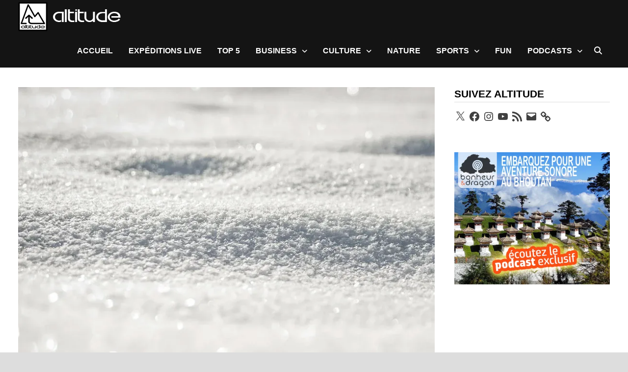

--- FILE ---
content_type: text/vtt; charset=utf-8
request_url: https://video-meta.open.video/caption/Rxqq3iGjpDGO/15201996a07e7307f334653b54c3856c_fr.vtt
body_size: 7814
content:
WEBVTT

00:00.480 --> 00:03.480
l'usine d'aviation de Kazan Kaz mettra

00:03.480 --> 00:05.000
en service plusieurs installations

00:05.000 --> 00:07.000
industrielles majeures en 2025 afin

00:07.000 --> 00:08.519
d'augmenter la production d'avion de

00:08.519 --> 00:10.920
transport de passagers tu214 fabriqué

00:10.920 --> 00:13.000
dans le pays selon le service de presse

00:13.000 --> 00:16.000
de la société d'État rosté l'entreprise

00:16.000 --> 00:17.600
a indiqué que l'usine d'aviation est

00:17.600 --> 00:19.119
actuellement en train de construire ou

00:19.119 --> 00:21.039
de reconstruire plus de 20 installations

00:21.039 --> 00:24.160
de production en outre le recrutement de

00:24.160 --> 00:25.400
personnel supplémentaire est

00:25.400 --> 00:27.279
actuellement en cours la production

00:27.279 --> 00:29.439
d'assemblage mécanique la production de

00:29.439 --> 00:31.320
découpage et d'emboutissage la

00:31.320 --> 00:32.880
fabrication d'agrégats et l'atelier

00:32.880 --> 00:34.399
d'assemblage final de l'avion font

00:34.399 --> 00:35.879
partie des CIN nouvelles installations

00:35.879 --> 00:38.680
que Kaz a mise en place en 2024 toute

00:38.680 --> 00:41.680
doté d'une technologie de pointe rostec

00:41.680 --> 00:42.879
soulligne que les objectifs de

00:42.879 --> 00:44.719
production de Kaz sont conformes au

00:44.719 --> 00:46.199
programme d'État pour le développement

00:46.199 --> 00:47.960
de l'aviation civile nationale jusqu'en

00:47.960 --> 00:49.960
2030 qui tient compte de la demande

00:49.960 --> 00:51.360
d'avion russe par les compagnies

00:51.360 --> 00:53.359
aériennes le programme de développement

00:53.359 --> 00:55.079
de l'aviation civil national a été

00:55.079 --> 00:56.920
révisé pour inclure la livraison de 15

00:56.920 --> 00:58.920
avions tu21 4 en

00:58.920 --> 01:01.840
2026 la Kaz devrait commencer à produire

01:01.840 --> 01:05.000
20 avions par an en 2027 néanmoins les

01:05.000 --> 01:06.840
représentants de Kaz ont indiqué que

01:06.840 --> 01:08.240
l'usine est actuellement en train de

01:08.240 --> 01:11.720
terminer 16 avions tu2 one 4 cinq de ces

01:11.720 --> 01:13.439
appareils seront livrés au clients d'ici

01:13.439 --> 01:15.320
la fin de l'année et se autres seront

01:15.320 --> 01:19.240
livrés en 2026 en 2027 Kaz a l'intention

01:19.240 --> 01:21.159
de livrer 17 avions conformément à ses

01:21.159 --> 01:22.119
plans de

01:22.119 --> 01:24.360
fabrication selon les représentant de la

01:24.360 --> 01:26.920
Kaz l'usine devrait produire 28 avions

01:26.920 --> 01:29.360
par an entre 2028 et 2030 en raison des

01:29.360 --> 01:30.759
retards

01:30.759 --> 01:32.920
néanmoins les experts affirment que cela

01:32.920 --> 01:34.920
est peu probable même avec les nouvelles

01:34.920 --> 01:37.040
installations de production car l'usine

01:37.040 --> 01:38.360
pourrait ne pas être en mesure de

01:38.360 --> 01:41.040
produire plus de 20 avions tu 214 par an

01:41.040 --> 01:43.079
en outre rostch a révélé que de

01:43.079 --> 01:44.520
nombreuses sociétés de leasing et

01:44.520 --> 01:46.200
compagnies aériennes sont intéressés par

01:46.200 --> 01:47.560
l'achat du

01:47.560 --> 01:50.079
tu214 des accords d'intention ont été

01:50.079 --> 01:52.479
signés pour 67 appareils des contrats

01:52.479 --> 01:54.240
fermes ont été signés pour 20 appareils

01:54.240 --> 01:55.840
et des clients potentiels ont soumis des

01:55.840 --> 01:59.360
demandes pour 61 appareils toutefois les

01:59.360 --> 02:00.799
détails concernant les clients

02:00.799 --> 02:02.920
spécifiques restent confidentiels les

02:02.920 --> 02:04.360
détails des accords et des contrats

02:04.360 --> 02:05.920
fermes seront divulgués une fois que les

02:05.920 --> 02:07.560
choix nécessaires auront été faits et

02:07.560 --> 02:09.640
Kaz est actuellement en train d'exécuter

02:09.640 --> 02:12.239
les contrats existants alors que la

02:12.239 --> 02:14.319
production se poursuit des efforts sont

02:14.319 --> 02:16.160
déployés pour améliorer l'avion en

02:16.160 --> 02:17.760
mettant particulièrement l'accent sur la

02:17.760 --> 02:21.280
réduction du poids depuis novembre 2024

02:21.280 --> 02:22.840
des essais en vol avec de nouveaux

02:22.840 --> 02:24.400
composants russes sont effectué dans un

02:24.400 --> 02:27.040
laboratoire volant du tu214 un avion

02:27.040 --> 02:29.160
tu214 nouvellement assemblé portant le

02:29.160 --> 02:32.160
numéro di triculation RA 64535 a

02:32.160 --> 02:35.000
effectué son premier vol le 27 décembre

02:35.000 --> 02:37.640
2024 il s'agit du premier avion de ligne

02:37.640 --> 02:39.239
fabriqué dans le cadre du programme de

02:39.239 --> 02:41.159
développement de l'aviation nationale

02:41.159 --> 02:43.080
qui se poursuivra jusqu'en

02:43.080 --> 02:45.920
2030 initialement l'avion devait être

02:45.920 --> 02:47.599
assemblé en 2022 et livré au

02:47.599 --> 02:49.879
consommateurs en 2023 selon les

02:49.879 --> 02:52.560
représentants de la Kaz le 35e avion de

02:52.560 --> 02:54.720
série tu2 One 4 passanger est l'avion

02:54.720 --> 02:56.280
qui a volé à la fin de l'année et qui

02:56.280 --> 02:58.239
porte le numéro d'immatriculation RA

02:58.239 --> 03:00.440
64535

03:00.440 --> 03:03.120
au cours de l'été 2022 l'escadron de vol

03:03.120 --> 03:05.120
spécial Rossia a reçu le précédent avion

03:05.120 --> 03:07.480
tu2 one 4 puu qui portait le numéro

03:07.480 --> 03:10.239
d'immatriculation RA

03:10.239 --> 03:13.400
64534 la désignation pu dans le contexte

03:13.400 --> 03:15.840
du tu2 One 4 pu fait référence à une

03:15.840 --> 03:17.599
variante spécifique de l'avion tupolle F

03:17.599 --> 03:20.080
tu 2 one4 qui est configuré pour des

03:20.080 --> 03:22.040
missions spéciales en particulier la

03:22.040 --> 03:24.200
reconnaissance électronique il est

03:24.200 --> 03:26.120
important de mentionner que S7 Airlines

03:26.120 --> 03:27.560
l'une des principales compagnies

03:27.560 --> 03:29.439
aériennes russes qui opère actuellement

03:29.439 --> 03:31.640
sous le nom de Siberia Airlines a signé

03:31.640 --> 03:33.200
un protocole d'accord avec United

03:33.200 --> 03:35.000
Aircraft Corporation pour la livraison

03:35.000 --> 03:36.799
de 100 avions

03:36.799 --> 03:39.519
tu214 la compagnie aérienne uvt Aero de

03:39.519 --> 03:41.200
la République du Tatarstan a également

03:41.200 --> 03:42.760
annoncé qu'elle prévoyait la livraison

03:42.760 --> 03:44.879
des quatre premiers appareils tu2 one 4

03:44.879 --> 03:46.439
dans le cadre d'un contrat contraignant

03:46.439 --> 03:48.159
au cours des deux prochaines années deux

03:48.159 --> 03:49.640
de ces appareils devant entrer en

03:49.640 --> 03:52.400
service en 2025 la compagnie aérienne

03:52.400 --> 03:54.000
basée au Tatarstan devrait recevoir

03:54.000 --> 03:56.560
l'avion tu214 qui effectue actuellement

03:56.560 --> 03:58.120
des essais en vol et porte le numéro

03:58.120 --> 04:01.360
d'immatriculation R1 6 4535 les

04:01.360 --> 04:03.040
nouvelles versions passagers du tu 2

04:03.040 --> 04:05.000
one4 n'ont pas été produites depuis près

04:05.000 --> 04:07.079
de 15 ans l'usine s'étant auparavant

04:07.079 --> 04:08.840
concentrée sur la restauration d'avions

04:08.840 --> 04:12.280
déjà produit néanmoins United Aircraft

04:12.280 --> 04:14.159
Corporation s'est engagé à remédier à

04:14.159 --> 04:16.280
cette situation au cours des années 2025

04:16.280 --> 04:19.639
à 2026 maintenant pensez-vous que

04:19.639 --> 04:21.680
l'heure de la remontée du tu2 one4 est

04:21.680 --> 04:23.120
arrivé ou qu'il s'agit toujours d'un

04:23.120 --> 04:25.240
avion obsolète produit comme une mesure

04:25.240 --> 04:27.639
désespérée dites-le nous dans les

04:27.639 --> 04:29.840
commentaires merci d'aimer et de

04:29.840 --> 04:31.600
partager nos vidéos et de vous abonner à

04:31.600 --> 04:34.520
notre chaîne merci également d'adhérer à

04:34.520 --> 04:38.400
notre chaîne pour nous encourager


--- FILE ---
content_type: text/vtt; charset=utf-8
request_url: https://video-meta.open.video/caption/-Nv6ZqyAg2Cl/4bc67cd45490c2c19e4a8ecbf1339434_fr-FR.vtt
body_size: 10127
content:
WEBVTT

00:00.960 --> 00:07.140
L'idée d'avoir un seul pilote dans le cockpit de l'avion de
passagers d'ici 20 à 30 est en train de gagner en popularité

00:08.100 --> 00:13.400
Les autorités de réglementation de 40 pays, dont
l'Allemagne, le Royaume-Uni et la Nouvelle-Zélande

00:13.740 --> 00:19.740
examinent sérieusement cette option pour réduire les coûts
opérationnels et remédier à la pénurie croissante de pilotes

00:20.440 --> 00:25.680
En Russie, la possibilité de passer à un seul
équipage pilote en utilisant un copilote virtuel

00:25.680 --> 00:30.580
alimenté par des algorithmes d'intelligence
artificielle basés sur un réseau neuronal est étudié

00:31.300 --> 00:37.400
Cependant, de nombreux experts ont immédiatement remis en question
cette suggestion, compte tenu des risques importants impliqués

00:37.900 --> 00:48.980
Airbus a exploré des technologies permettant une opération minimale d'équipage prolongée. Dans une
interview avec le Dimanche Times, Christian Scherer, président de la division des avions commerciaux d'Airbus

00:49.360 --> 00:52.940
a non seulement souligné la viabilité
de réduire le nombre de pilotes

00:52.940 --> 01:00.880
mais a également déclaré technologiquement que cela est entièrement réalisable.
Et gardez à l'esprit que si vous déménagez dans un seul cockpit pilote

01:01.160 --> 01:09.000
vous pourriez aussi bien déménager dans un cockpit sans humain. Toutefois, des
questions importantes concernant une approche pilote unique restent en suspens

01:09.860 --> 01:15.180
Et les étapes de vol critiques telles que le décollage et
l'atterrissage, qui nécessitent généralement deux pilotes

01:15.760 --> 01:19.360
Comment un seul pilote gérera-t-il une
charge de travail lourde pendant une urgence

01:20.340 --> 01:24.040
Que se passe-t-il si le pilote seul tombe
incapable sans personne d'autre autour

01:24.960 --> 01:29.860
Actuellement, tous les pays interdisent les opérations
à pilote unique pour les grands avions commerciaux

01:30.680 --> 01:35.200
Les lois internationales de sécurité exigent au
moins deux personnes dans le cockpit à tout moment

01:35.920 --> 01:39.560
Si un pilote part, un autre membre
d'équipage doit prendre son poste

01:39.560 --> 01:47.680
Il y a deux questions ici. Premièrement, l'intelligence artificielle peut-elle
vraiment remplacer un pilote responsable de la sécurité de centaines de passagers

01:47.680 --> 01:53.720
et le second, quel compromis pourrait être
acceptable. La phrase clé est à long terme

01:54.420 --> 02:07.515
Cela implique le d d ordinateur bord sophistiqu capable de prendre le contr tout moment et d des t complexes
telles que l ce que chaque professionnel vous dirait que c l des aspects les plus difficiles du vol

02:08.334 --> 02:12.935
Les directeurs de la compagnie aérienne font une
campagne intense pour la technologie sans pilote

02:12.935 --> 02:18.255
ce qui est compréhensible compte tenu de la pénurie
actuelle de pilotes et de la hausse des coûts opérationnels

02:18.975 --> 02:28.575
Airbus a déjà fait des progrès majeurs dans la technologie autonome. Par exemple,
le projet Morgane développe deux nouveaux avions cargo qui ont moins d'équipage

02:29.295 --> 02:39.575
Un avion d'essai A350-1000 a testé avec succès diverses opérations autonomes, y compris
des atterrissages automatiques d'urgence jusqu'à la roulée vers l'espace de stationnement

02:39.875 --> 02:48.595
Une autre partie de la recherche vise à renforcer le soutien des pilotes pendant la
roulée, qui est une phase de charge de travail élevée, en particulier avant le départ

02:48.595 --> 02:55.455
Il s'agit de pousser les limites de la technologie aéronautique
dans le but ultime d'accroître la sécurité et l'efficacité

02:56.035 --> 03:08.635
La réduction du nombre de pilotes ne doit compromettre aucun de ces objectifs. Cependant, les associations de pilotes, en
particulier l'association de pilotes de compagnie aérienne, Alpa, sont fermement opposées au passage à un seul pilote

03:09.295 --> 03:14.735
C'est le président Jason Ambrose qui a ouvertement qualifié
l'idée de remplacer les pilotes par la technologie de folie

03:15.495 --> 03:20.735
En même temps, l'histoire démontre que rien n'est
permanent sous le soleil, y compris la position d'Alpa

03:21.595 --> 03:25.915
Lorsque le premier Boeing 737 a
débuté à la fin des années 1960

03:26.575 --> 03:31.295
il a besoin d'un capitaine d'équipage de trois
personnes, d'un copilote et d'un ingénieur de vol

03:31.695 --> 03:39.055
semblable au Tupilev Tu-214 et I-96 actuel. Alpa a insisté
pour maintenir cette composition d'équipage à l'époque

03:39.355 --> 03:54.495
malgré les modifications ultérieures des avions avec une automatisation plus avancée. Le groupe a soutenu que l'avoir un ensemble supplémentaire
d'yeux, d'oreilles et de mains dans le cockpit, était essentiel pour gérer de grandes charges de travail ou si un pilote devient incapable

03:55.455 --> 04:07.250
Seulement apr des tests approfondis qui ont d la s de deux Alpha s install sur ce qui est
maintenant le standard industriel deux pilotes dans le cockpit Il y a des nuances ici Airbus

04:07.250 --> 04:12.110
et Dassault Aviation, les fabricants de la série
de jets d'affaires Falcon, supportent des vols

04:12.110 --> 04:17.529
pilotes uniques, bien que seulement à l'altitude
de croisière. Le concept suggère que les pilotes

04:17.529 --> 04:22.690
sols respectent des critères plus stricts
d'expérience et de santé. Les compagnies aériennes

04:22.690 --> 04:31.510
individuels, les syndicats de pilotes et l'Organisation internationale de l'aviation
civile doivent approuver les modifications des normes d'équipage. Au départ, l'Agence

04:31.510 --> 04:35.850
de sécurité aérienne de l'Union européenne
a indiqué que ces vols ne seraient envisagés

04:35.850 --> 04:42.210
que pour les avions plus avancés, tels que
l'Airbus A350, le Boeing 787 et le Boeing

04:42.210 --> 04:48.770
750 S&C. Cependant, les données montrent que
80% des passagers ne se sentiraient jamais

04:48.770 --> 04:53.830
à l'aise sans deux pilotes dans le cockpit.
Selon l'Association des pilotes australiens

04:53.830 --> 04:59.390
et internationaux, 83% des Australiens ne
réserveraient pas de billets pour un voyage

04:59.390 --> 05:06.570
avec un seul pilote. Dans 15 pays, 76% des
passagers adultes se sentaient mal à l'aise

05:06.570 --> 05:11.290
avec le concept d'avion sans pilote. Les
partisans du vol d'un pilote unique ont

05:11.290 --> 05:15.930
d'énormes obstacles à gagner la confiance
et l'approbation du public. Cependant, il

05:15.930 --> 05:20.810
est clair que ces opinions proviennent de
perceptions. Actuellement, deux pilotes exploitent

05:20.810 --> 05:24.330
de gros avions et il n'y a pas de données
de sécurité disponibles pour l'aviation

05:24.330 --> 05:29.229
civile sans pilote ou minimalement habité
pour comparer avec les statistiques actuelles

05:29.810 --> 05:38.550
Bien que la probabilité que la santé d'un pilote se détériore pendant le vol soit
extrêmement faible, elle n'a jamais atteint zéro. Cependant, de tels événements mettent

05:38.550 --> 05:42.510
en évidence pourquoi avoir un deuxième pilote
à bord est toujours une mesure de sécurit�

05:42.510 --> 05:49.510
Il souligne l'importance d'une évaluation approfondie de la sécurité
avant d'apporter des modifications importantes aux opérations pilotes

05:49.510 --> 06:09.085
La mise en de solutions de contr externes ou de syst informatiques avanc bord et de l autonome dans les a appropri peut rendre
possible les vols pilotes uniques En outre les syst de contr au sol n une compr approfondie des op pr des avions En cas d

06:09.085 --> 06:13.945
des pilotes pour réduire les opérations d'équipage,
les services au sol, en particulier les contrôleurs

06:13.945 --> 06:19.205
de la circulation aérienne, doivent établir de
nouvelles règles et technologies. Des protocoles

06:19.205 --> 06:23.805
clairs seraient nécessaires pour les décisions
sur l'atterrissage et la responsabilisation en

06:23.805 --> 06:28.705
cas de problèmes imprévus. Les aéroports devraient
mettre en place des systèmes au sol pour les

06:28.705 --> 06:33.445
approches et les atterrissages autonomes ainsi que
pour le transfert de données météorologiques en

06:33.445 --> 06:38.925
temps réel vers des ordinateurs à bord. Cependant,
toutes les régions ou tous les pays ne pourront

06:38.925 --> 06:43.765
pas financer de tels changements. Donc, la question
sous-jacente est de savoir si les coûts de

06:43.765 --> 06:48.065
maintien d'un équipage complet sont supérieurs
aux coûts de développement et de soutien des

06:48.065 --> 06:53.625
technologies pour un seul pilote ou un vol sans
pilote. Une autre préoccupation est de savoir si

06:53.625 --> 07:02.585
les dirigeants mondiaux, les gouvernements et les organisations internationales souhaiteraient
voyager sans pilote ou préfèreraient garantir la responsabilité humaine pour leur sécurit�

07:02.585 --> 07:10.505
plutôt que de dépendre exclusivement des algorithmes. Donc, les opérations pilotes
uniques pourraient-elles être un phénomène temporaire ? Les démonstrations historiques

07:10.505 --> 07:15.405
administrent que les opinions sociales changent
au fil du temps. Plusieurs aéroports offrent

07:15.405 --> 07:19.605
désormais des navettes sans conducteur entre
les terminaux et certains trains de métro

07:19.605 --> 07:24.085
dans les grandes villes sont déjà autonomes.
La recherche d'opérations pilotes uniques

07:24.085 --> 07:33.925
utilisant l'intelligence artificielle est l'un des développements les plus importants et
controversés. Alors que la discussion sur cette transformation se poursuit, il est apparent

07:33.925 --> 07:38.785
que le passage à des opérations pilotes
uniques nécessiterait de recherches et d'essais

07:38.785 --> 07:47.745
importants. Les ingénieurs aéronautiques sont confrontés à une tâche difficile. Ils
doivent maintenant équilibrer l'innovation avec la sécurité des passagers. Pensez-vous

07:47.745 --> 07:52.165
qu'un seul cockpit de pilote pour les grands
avions est possible? Faites-nous savoir dans

07:52.165 --> 07:58.325
les commentaires. Veuillez aimer et partager nos
vidéos et abonner à notre chaîne. Veuillez

07:58.325 --> 08:00.885
également participer à notre chaîne pour nous encourager


--- FILE ---
content_type: text/javascript
request_url: https://g.ezoic.net/humix/inline_embed
body_size: 15642
content:
var ezS = document.createElement("link");ezS.rel="stylesheet";ezS.type="text/css";ezS.href="//go.ezodn.com/ezvideo/ezvideojscss.css?cb=185";document.head.appendChild(ezS);
var ezS = document.createElement("link");ezS.rel="stylesheet";ezS.type="text/css";ezS.href="//go.ezodn.com/ezvideo/ezvideocustomcss.css?cb=351259-0-185";document.head.appendChild(ezS);
window.ezVideo = {"appendFloatAfterAd":false,"language":"en","titleString":"","titleOption":"","autoEnableCaptions":false}
var ezS = document.createElement("script");ezS.src="//vjs.zencdn.net/vttjs/0.14.1/vtt.min.js";document.head.appendChild(ezS);
(function() {
		let ezInstream = {"prebidBidders":[{"bidder":"33across","params":{"productId":"instream","siteId":"aSnYNqCuar74oTrkHcnnVW"},"ssid":"11321"},{"bidder":"criteo","params":{"networkId":7987,"pubid":"101496","video":{"playbackmethod":[2,6]}},"ssid":"10050"},{"bidder":"onetag","params":{"pubId":"62499636face9dc"},"ssid":"11291"},{"bidder":"openx","params":{"delDomain":"ezoic-d.openx.net","unit":"560605963"},"ssid":"10015"},{"bidder":"pubmatic","params":{"adSlot":"Ezoic_default_video","publisherId":"156983"},"ssid":"10061"},{"bidder":"ttd","params":{"publisherId":"25c466fac41896b9989869c75a1d815d","supplySourceId":"ezoic"},"ssid":"11384"},{"bidder":"vidazoo","params":{"cId":"652646d136d29ed957788c6d","pId":"59ac17c192832d0011283fe3"},"ssid":"11372"},{"bidder":"yieldmo","params":{"placementId":"3159086761833865258"},"ssid":"11315"},{"bidder":"rubicon","params":{"accountId":21150,"siteId":269072,"video":{"language":"en","size_id":201},"zoneId":3326304},"ssid":"10063"},{"bidder":"sharethrough","params":{"pkey":"VS3UMr0vpcy8VVHMnE84eAvj"},"ssid":"11309"},{"bidder":"33across_i_s2s","params":{"productId":"instream","siteId":"bQuJay49ur74klrkHcnnVW"},"ssid":"11321"},{"bidder":"adyoulike_i_s2s","params":{"placement":"b74dd1bf884ad15f7dc6fca53449c2db"},"ssid":"11314"},{"bidder":"amx_i_s2s","params":{"tagid":"JreGFOmAO"},"ssid":"11290"},{"bidder":"appnexus_i_s2s","params":{"placementId":29102591},"ssid":"10087"},{"bidder":"cadent_aperture_mx_i_s2s","params":{"tagid":"178315"},"ssid":"11389"},{"bidder":"criteo_i_s2s","params":{"networkId":12274,"pubid":"104211","video":{"playbackmethod":[2,6]}},"ssid":"10050"},{"bidder":"gumgum_i_s2s","params":{"zone":"xw4fad9t"},"ssid":"10079"},{"bidder":"inmobi_i_s2s","params":{"plc":"10000398882"},"ssid":"11387"},{"bidder":"medianet_i_s2s","params":{"cid":"8CUPV1T76","crid":"578781359"},"ssid":"11307"},{"bidder":"onetag_i_s2s","params":{"pubId":"62499636face9dc"},"ssid":"11291"},{"bidder":"openx_i_s2s","params":{"delDomain":"ezoic-d.openx.net","unit":"559783386"},"ssid":"10015"},{"bidder":"pubmatic_i_s2s","params":{"adSlot":"Ezoic_default_video","publisherId":"156983"},"ssid":"10061"},{"bidder":"rubicon_i_s2s","params":{"accountId":21150,"siteId":421616,"video":{"language":"en","size_id":201},"zoneId":2495262},"ssid":"10063"},{"bidder":"sharethrough_i_s2s","params":{"pkey":"kgPoDCWJ3LoAt80X9hF5eRLi"},"ssid":"11309"},{"bidder":"smartadserver_i_s2s","params":{"formatId":117670,"networkId":4503,"pageId":1696160,"siteId":557984},"ssid":"11335"},{"bidder":"sonobi_i_s2s","params":{"TagID":"86985611032ca7924a34"},"ssid":"10048"},{"bidder":"triplelift_i_s2s","params":{"inventoryCode":"ezoic_RON_instream_PbS2S"},"ssid":"11296"},{"bidder":"trustedstack_i_s2s","params":{"cid":"TS9HJFH44","crid":"944965478"},"ssid":"11396"},{"bidder":"vidazoo_i_s2s","params":{"cId":"68415a84f0bd2a2f4a824fae","pId":"59ac17c192832d0011283fe3"},"ssid":"11372"}],"apsSlot":{"slotID":"instream_desktop_na_Video","divID":"","slotName":"","mediaType":"video","sizes":[[400,300],[640,390],[390,640],[320,480],[480,320],[400,225],[640,360],[768,1024],[1024,768],[640,480]],"slotParams":{}},"allApsSlots":[{"Slot":{"slotID":"AccompanyingContent_640x360v_5-60seconds_Off_NoSkip","divID":"","slotName":"","mediaType":"video","sizes":[[400,300],[640,390],[390,640],[320,480],[480,320],[400,225],[640,360],[768,1024],[1024,768],[640,480]],"slotParams":{}},"Duration":60},{"Slot":{"slotID":"AccompanyingContent_640x360v_5-60seconds_Off_Skip","divID":"","slotName":"","mediaType":"video","sizes":[[400,300],[640,390],[390,640],[320,480],[480,320],[400,225],[640,360],[768,1024],[1024,768],[640,480]],"slotParams":{}},"Duration":60},{"Slot":{"slotID":"AccompanyingContent_640x360v_5-30seconds_Off_NoSkip","divID":"","slotName":"","mediaType":"video","sizes":[[400,300],[640,390],[390,640],[320,480],[480,320],[400,225],[640,360],[768,1024],[1024,768],[640,480]],"slotParams":{}},"Duration":30},{"Slot":{"slotID":"AccompanyingContent_640x360v_5-30seconds_Off_Skip","divID":"","slotName":"","mediaType":"video","sizes":[[400,300],[640,390],[390,640],[320,480],[480,320],[400,225],[640,360],[768,1024],[1024,768],[640,480]],"slotParams":{}},"Duration":30},{"Slot":{"slotID":"AccompanyingContent_640x360v_5-15seconds_Off_NoSkip","divID":"","slotName":"","mediaType":"video","sizes":[[400,300],[640,390],[390,640],[320,480],[480,320],[400,225],[640,360],[768,1024],[1024,768],[640,480]],"slotParams":{}},"Duration":15},{"Slot":{"slotID":"AccompanyingContent_640x360v_5-15seconds_Off_Skip","divID":"","slotName":"","mediaType":"video","sizes":[[400,300],[640,390],[390,640],[320,480],[480,320],[400,225],[640,360],[768,1024],[1024,768],[640,480]],"slotParams":{}},"Duration":15},{"Slot":{"slotID":"instream_desktop_na_Video","divID":"","slotName":"","mediaType":"video","sizes":[[400,300],[640,390],[390,640],[320,480],[480,320],[400,225],[640,360],[768,1024],[1024,768],[640,480]],"slotParams":{}},"Duration":30}],"genericInstream":false,"UnfilledCnt":0,"AllowPreviousBidToSetBidFloor":false,"PreferPrebidOverAmzn":false,"DoNotPassBidFloorToPreBid":false,"bidCacheThreshold":-1,"rampUp":true,"IsEzDfpAccount":true,"EnableVideoDeals":false,"monetizationApproval":{"DomainId":351259,"Domain":"altitude.news","HumixChannelId":0,"HasGoogleEntry":false,"HDMApproved":false,"MCMApproved":true},"SelectivelyIncrementUnfilledCount":false,"BlockBidderAfterBadAd":true,"useNewVideoStartingFloor":false,"addHBUnderFloor":false,"dvama":false,"dgeb":false,"vatc":{"at":"INSTREAM","fs":"UNIFORM","mpw":200,"itopf":false,"bcds":"v","bcdsds":"g","bcd":{"ad_type":"INSTREAM","data":{"country":"US","form_factor":1,"impressions":4354409,"share_ge7":0.818287,"bucket":"bid-rich","avg_depth":9.286549,"p75_depth":12,"share_ge5":0.841312,"share_ge9":0.785372},"is_domain":false,"loaded_at":"2026-01-17T04:27:15.674233482-08:00"}},"totalVideoDuration":0,"totalAdsPlaybackDuration":0};
		if (typeof __ezInstream !== "undefined" && __ezInstream.breaks) {
			__ezInstream.breaks = __ezInstream.breaks.concat(ezInstream.breaks);
		} else {
			window.__ezInstream = ezInstream;
		}
	})();
var EmbedExclusionEvaluated = 'exempt'; var EzoicMagicPlayerExclusionSelectors = [".humix-off"];var EzoicMagicPlayerInclusionSelectors = [];var EzoicPreferredLocation = '1';

			window.humixFirstVideoLoaded = true
			window.dispatchEvent(new CustomEvent('humixFirstVideoLoaded'));
		
window.ezVideoIframe=false;window.renderEzoicVideoContentCBs=window.renderEzoicVideoContentCBs||[];window.renderEzoicVideoContentCBs.push(function(){let videoObjects=[{"PlayerId":"ez-4999","VideoContentId":"2C8F6RnaGj2","VideoPlaylistSelectionId":0,"VideoPlaylistId":1,"VideoTitle":"Antoine Dupont : \u0026#34;Je n\u0026#39;ai jamais travaillé aussi dur de ma vie et aussi longtemps\u0026#34;","VideoDescription":"Antoine dupont : \n\u0026#34;Moi, je me sens comme avant. Honnêtement, je n\u0026#39;ai pas de gêne. Mon rugby, je l\u0026#39;ai retrouvé assez vite. J\u0026#39;ai eu quelques appréhensions au début, ce qui est normal après une blessure comme ça, mais honnêtement, j\u0026#39;ai retrouvé toutes mes facultés assez rapidement. Donc non, je n\u0026#39;ai plus d\u0026#39;excuses pour la suite, en tout cas. Si ça continue comme ça, j\u0026#39;espère que mon genou me laissera tranquille.\n\nQuand j\u0026#39;ai commencé à retrouver les terrains, j\u0026#39;ai senti que le rugby et la connexion avec les mecs autour de moi sont revenus très rapidement. Après, j\u0026#39;avais encore du travail à faire sur les qualités athlétiques, mais elles sont revenues assez rapidement aussi, avec un peu de travail quand même, je ne vais pas mentir, ce n\u0026#39;est pas revenu tout seul. Mais en tout cas, je me suis mis dans les meilleures conditions pour revenir. Je pense que je n\u0026#39;ai jamais travaillé aussi dur de ma vie et aussi longtemps, donc ce n\u0026#39;était pas pour revenir en demi-teinte, ce n\u0026#39;était pas mon objectif. Et donc, je suis content aujourd\u0026#39;hui de voir que tout ça a payé.\u0026#34;","VideoChapters":{"Chapters":null,"StartTimes":null,"EndTimes":null},"VideoLinksSrc":"","VideoSrcURL":"https://streaming.open.video/contents/pACW_tWHhgjc/1767875667/index.m3u8","VideoDurationMs":64400,"DeviceTypeFlag":14,"FloatFlag":14,"FloatPosition":1,"IsAutoPlay":true,"IsLoop":false,"IsLiveStreaming":false,"OutstreamEnabled":false,"ShouldConsiderDocVisibility":true,"ShouldPauseAds":true,"AdUnit":"","ImpressionId":0,"VideoStartTime":0,"IsStartTimeEnabled":0,"IsKeyMoment":false,"PublisherVideoContentShare":{"DomainIdOwner":295403,"DomainIdShare":351259,"DomainIdHost":295403,"DomainNameOwner":"vibrez-rugby.com","VideoContentId":"2C8F6RnaGj2","LoadError":"[Load cross domain video on the domain not allowed][MagicPlayerPlaylist:0]","IsEzoicOwnedVideo":false,"IsGenericInstream":false,"IsOutstream":false,"IsGPTOutstream":false},"VideoUploadSource":"import-from-youtube","IsVertical":false,"IsPreferred":false,"ShowControls":false,"IsSharedEmbed":false,"ShortenId":"2C8F6RnaGj2","Preview":false,"PlaylistHumixId":"","VideoSelection":10,"MagicPlaceholderType":1,"MagicHTML":"\u003cdiv id=ez-video-wrap-ez-4998 class=ez-video-wrap style=\"align-self: stretch;\"\u003e\u003cdiv class=\"ez-video-center ez-playlist-vertical\"\u003e\u003cdiv class=\"ez-video-content-wrap ez-playlist-vertical ez-rounded-border\"\u003e\u003cdiv id=ez-video-wrap-ez-4999 class=\"ez-video-wrap ez-video-magic\" style=\"align-self: stretch;\"\u003e\u003cdiv class=ez-video-magic-row\u003e\u003col class=\"ez-video-magic-list ez-playlist-vertical\"\u003e\u003cli class=\"ez-video-magic-item ez-video-magic-autoplayer\"\u003e\u003cdiv id=floating-placeholder-ez-4999 class=floating-placeholder style=\"display: none;\"\u003e\u003cdiv id=floating-placeholder-sizer-ez-4999 class=floating-placeholder-sizer\u003e\u003cpicture class=\"video-js vjs-playlist-thumbnail\"\u003e\u003cimg id=floating-placeholder-thumbnail alt loading=lazy nopin=nopin\u003e\u003c/picture\u003e\u003c/div\u003e\u003c/div\u003e\u003cdiv id=ez-video-container-ez-4999 class=\"ez-video-container ez-video-magic-redesign ez-responsive ez-float-right\" style=\"flex-wrap: wrap;\"\u003e\u003cdiv class=ez-video-ez-stuck-bar id=ez-video-ez-stuck-bar-ez-4999\u003e\u003cdiv class=\"ez-video-ez-stuck-close ez-simple-close\" id=ez-video-ez-stuck-close-ez-4999 style=\"font-size: 16px !important; text-shadow: none !important; color: #000 !important; font-family: system-ui !important; background-color: rgba(255,255,255,0.5) !important; border-radius: 50% !important; text-align: center !important;\"\u003ex\u003c/div\u003e\u003c/div\u003e\u003cvideo id=ez-video-ez-4999 class=\"video-js ez-vid-placeholder\" controls preload=metadata\u003e\u003cp class=vjs-no-js\u003ePlease enable JavaScript\u003c/p\u003e\u003c/video\u003e\u003cdiv class=ez-vid-preview id=ez-vid-preview-ez-4999\u003e\u003c/div\u003e\u003cdiv id=lds-ring-ez-4999 class=lds-ring\u003e\u003cdiv\u003e\u003c/div\u003e\u003cdiv\u003e\u003c/div\u003e\u003cdiv\u003e\u003c/div\u003e\u003cdiv\u003e\u003c/div\u003e\u003c/div\u003e\u003c/div\u003e\u003cli class=\"ez-video-magic-item ez-video-magic-playlist\"\u003e\u003cdiv id=ez-video-playlist-ez-4998 class=vjs-playlist\u003e\u003c/div\u003e\u003c/ol\u003e\u003c/div\u003e\u003c/div\u003e\u003cdiv id=floating-placeholder-ez-4998 class=floating-placeholder style=\"display: none;\"\u003e\u003cdiv id=floating-placeholder-sizer-ez-4998 class=floating-placeholder-sizer\u003e\u003cpicture class=\"video-js vjs-playlist-thumbnail\"\u003e\u003cimg id=floating-placeholder-thumbnail alt loading=lazy nopin=nopin\u003e\u003c/picture\u003e\u003c/div\u003e\u003c/div\u003e\u003cdiv id=ez-video-container-ez-4998 class=\"ez-video-container ez-video-magic-redesign ez-responsive ez-float-right\" style=\"flex-wrap: wrap; width: 640px;transition: width 0.25s ease 0s;\"\u003e\u003cdiv class=ez-video-ez-stuck-bar id=ez-video-ez-stuck-bar-ez-4998\u003e\u003cdiv class=\"ez-video-ez-stuck-close ez-simple-close\" id=ez-video-ez-stuck-close-ez-4998 style=\"font-size: 16px !important; text-shadow: none !important; color: #000 !important; font-family: system-ui !important; background-color: rgba(255,255,255,0.5) !important; border-radius: 50% !important; text-align: center !important;\"\u003ex\u003c/div\u003e\u003c/div\u003e\u003cvideo id=ez-video-ez-4998 class=\"video-js ez-vid-placeholder vjs-16-9\" controls preload=metadata\u003e\u003cp class=vjs-no-js\u003ePlease enable JavaScript\u003c/p\u003e\u003c/video\u003e\u003cdiv class=keymoment-container id=keymoment-play style=\"display: none;\"\u003e\u003cspan id=play-button-container class=play-button-container-active\u003e\u003cspan class=\"keymoment-play-btn play-button-before\"\u003e\u003c/span\u003e\u003cspan class=\"keymoment-play-btn play-button-after\"\u003e\u003c/span\u003e\u003c/span\u003e\u003c/div\u003e\u003cdiv class=\"keymoment-container rewind\" id=keymoment-rewind style=\"display: none;\"\u003e\u003cdiv id=keymoment-rewind-box class=rotate\u003e\u003cspan class=\"keymoment-arrow arrow-two double-arrow-icon\"\u003e\u003c/span\u003e\u003cspan class=\"keymoment-arrow arrow-one double-arrow-icon\"\u003e\u003c/span\u003e\u003c/div\u003e\u003c/div\u003e\u003cdiv class=\"keymoment-container forward\" id=keymoment-forward style=\"display: none;\"\u003e\u003cdiv id=keymoment-forward-box\u003e\u003cspan class=\"keymoment-arrow arrow-two double-arrow-icon\"\u003e\u003c/span\u003e\u003cspan class=\"keymoment-arrow arrow-one double-arrow-icon\"\u003e\u003c/span\u003e\u003c/div\u003e\u003c/div\u003e\u003cdiv id=vignette-overlay\u003e\u003c/div\u003e\u003cdiv id=vignette-top-card class=vignette-top-card\u003e\u003cdiv class=vignette-top-channel\u003e\u003ca rel=nofollow class=top-channel-logo target=_blank role=link aria-label=\"channel logo\" style='background-image: url(\"https://video-meta.humix.com/logo/12899/logo-1711479798.png\");'\u003e\u003c/a\u003e\u003c/div\u003e\u003cdiv class=\"vignette-top-title top-enable-channel-logo\"\u003e\u003cdiv class=\"vignette-top-title-text vignette-magic-player\"\u003e\u003ca rel=nofollow class=vignette-top-title-link id=vignette-top-title-link-ez-4998 target=_blank tabindex=0 href=https://open.video/video/2C8F6RnaGj2\u003eAntoine Dupont : \"Je n'ai jamais travaillé aussi dur de ma vie et aussi longtemps\"\u003c/a\u003e\u003c/div\u003e\u003c/div\u003e\u003cdiv class=vignette-top-share\u003e\u003cbutton class=vignette-top-button type=button title=share id=vignette-top-button\u003e\u003cdiv class=top-button-icon\u003e\u003csvg height=\"100%\" version=\"1.1\" viewBox=\"0 0 36 36\" width=\"100%\"\u003e\n                                        \u003cuse class=\"svg-shadow\" xlink:href=\"#share-icon\"\u003e\u003c/use\u003e\n                                        \u003cpath class=\"svg-fill\" d=\"m 20.20,14.19 0,-4.45 7.79,7.79 -7.79,7.79 0,-4.56 C 16.27,20.69 12.10,21.81 9.34,24.76 8.80,25.13 7.60,27.29 8.12,25.65 9.08,21.32 11.80,17.18 15.98,15.38 c 1.33,-0.60 2.76,-0.98 4.21,-1.19 z\" id=\"share-icon\"\u003e\u003c/path\u003e\n                                    \u003c/svg\u003e\u003c/div\u003e\u003c/button\u003e\u003c/div\u003e\u003c/div\u003e\u003ca rel=nofollow id=watch-on-link-ez-4998 class=watch-on-link aria-label=\"Watch on Open.Video\" target=_blank href=https://open.video/video/2C8F6RnaGj2\u003e\u003cdiv class=watch-on-link-content aria-hidden=true\u003e\u003cdiv class=watch-on-link-text\u003eWatch on\u003c/div\u003e\u003cimg style=\"height: 1rem;\" src=https://assets.open.video/open-video-white-logo.png alt=\"Video channel logo\" class=img-fluid\u003e\u003c/div\u003e\u003c/a\u003e\u003cdiv class=ez-vid-preview id=ez-vid-preview-ez-4998\u003e\u003c/div\u003e\u003cdiv id=lds-ring-ez-4998 class=lds-ring\u003e\u003cdiv\u003e\u003c/div\u003e\u003cdiv\u003e\u003c/div\u003e\u003cdiv\u003e\u003c/div\u003e\u003cdiv\u003e\u003c/div\u003e\u003c/div\u003e\u003cdiv id=ez-video-links-ez-4998 style=position:absolute;\u003e\u003c/div\u003e\u003c/div\u003e\u003c/div\u003e\u003cdiv id=ez-lower-title-link-ez-4998 class=lower-title-link\u003e\u003ca rel=nofollow href=https://open.video/video/2C8F6RnaGj2 target=_blank\u003eAntoine Dupont : \"Je n'ai jamais travaillé aussi dur de ma vie et aussi longtemps\"\u003c/a\u003e\u003c/div\u003e\u003c/div\u003e\u003c/div\u003e","PreferredVideoType":0,"DisableWatchOnLink":false,"DisableVignette":false,"DisableTitleLink":false,"VideoPlaylist":{"VideoPlaylistId":1,"FirstVideoSelectionId":0,"FirstVideoIndex":0,"Name":"Universal Player","IsLooping":1,"IsShuffled":0,"Autoskip":0,"Videos":[{"PublisherVideoId":2624340,"PublisherId":176132,"VideoContentId":"2C8F6RnaGj2","DomainId":295403,"Title":"Antoine Dupont : \u0026#34;Je n\u0026#39;ai jamais travaillé aussi dur de ma vie et aussi longtemps\u0026#34;","Description":"Antoine dupont : \n\u0026#34;Moi, je me sens comme avant. Honnêtement, je n\u0026#39;ai pas de gêne. Mon rugby, je l\u0026#39;ai retrouvé assez vite. J\u0026#39;ai eu quelques appréhensions au début, ce qui est normal après une blessure comme ça, mais honnêtement, j\u0026#39;ai retrouvé toutes mes facultés assez rapidement. Donc non, je n\u0026#39;ai plus d\u0026#39;excuses pour la suite, en tout cas. Si ça continue comme ça, j\u0026#39;espère que mon genou me laissera tranquille.\n\nQuand j\u0026#39;ai commencé à retrouver les terrains, j\u0026#39;ai senti que le rugby et la connexion avec les mecs autour de moi sont revenus très rapidement. Après, j\u0026#39;avais encore du travail à faire sur les qualités athlétiques, mais elles sont revenues assez rapidement aussi, avec un peu de travail quand même, je ne vais pas mentir, ce n\u0026#39;est pas revenu tout seul. Mais en tout cas, je me suis mis dans les meilleures conditions pour revenir. Je pense que je n\u0026#39;ai jamais travaillé aussi dur de ma vie et aussi longtemps, donc ce n\u0026#39;était pas pour revenir en demi-teinte, ce n\u0026#39;était pas mon objectif. Et donc, je suis content aujourd\u0026#39;hui de voir que tout ça a payé.\u0026#34;","VideoChapters":{"Chapters":null,"StartTimes":null,"EndTimes":null},"Privacy":"public","CreatedDate":"2026-01-08 12:31:15","ModifiedDate":"2026-01-08 12:45:31","PreviewImage":"https://video-meta.open.video/poster/pACW_tWHhgjc/2C8F6RnaGj2_BblsQi.jpg","RestrictByReferer":false,"ImpressionId":0,"VideoDurationMs":64400,"StreamingURL":"https://streaming.open.video/contents/pACW_tWHhgjc/1767875667/index.m3u8","videoMetaData":{"Views":77764,"Impressions":163115,"ThumbsUp":0,"ThumbsDown":0},"PublisherVideoContentShare":{"DomainIdOwner":295403,"DomainIdShare":351259,"DomainIdHost":295403,"DomainNameOwner":"vibrez-rugby.com","VideoContentId":"2C8F6RnaGj2","LoadError":"[Load cross domain video on the domain not allowed]","IsEzoicOwnedVideo":false,"IsGenericInstream":false,"IsOutstream":false,"IsGPTOutstream":false},"ExternalId":"","IABCategoryName":"Health","IABCategoryIds":"223","NLBCategoryIds":"273","IsUploaded":false,"IsProcessed":false,"IsContentShareable":true,"UploadSource":"import-from-youtube","IsPreferred":false,"Category":"","IsRotate":false,"ShortenId":"2C8F6RnaGj2","PreferredVideoType":0,"HumixChannelId":12899,"IsHumixChannelActive":true,"VideoAutoMatchType":0,"ShareBaseUrl":"//open.video/","CanonicalLink":"https://vibrez-rugby.com/openvideo/v/antoine-dupont-je-nai-jamais-travaillé-aussi-dur-de-ma-vie-et-aussi-longtemps","OpenVideoHostedLink":"https://open.video/@vibrezrugbycom/v/antoine-dupont-je-nai-jamais-travaillé-aussi-dur-de-ma-vie-et-aussi-longtemps","ChannelSlug":"vibrezrugbycom","Language":"fr","Keywords":"rugby,top14,prod2,xvdefrance,stadetoulousain,toulon,rct,biarritz,bordeaux,Biarritz","HasMultiplePosterResolutions":true,"ResizedPosterVersion":0,"ChannelLogo":"logo/12899/logo-1711479798.png","OwnerIntegrationType":"ns","IsChannelWPHosted":false,"HideReportVideoButton":false,"VideoPlaylistSelectionId":0,"VideoLinksSrc":"","VideoStartTime":0,"IsStartTimeEnabled":0,"AdUnit":"351259-shared-video-3","VideoPlaylistId":1,"InitialIndex":0},{"PublisherVideoId":1424289,"PublisherId":503886,"VideoContentId":"YGKqdDzzkHu","DomainId":631427,"Title":"Ces prénoms tendances en 2024 seront ringards dans 20 ans","Description":"Les prénoms, c’est comme la mode, ça va et ça vient, ça change tout le temps ! Aujourd’hui, tu peux te dire que donner à ton p’tit bout le nom de Robert, Karine, ou Michel/Michèle, c’est pas trop dans le coup. Mais qui sait, dans quelques années, ça pourrait bien revenir en force ! Claire Tabarly Perrin et Stéphanie Rapoport, dans leur bouquin « L’Officiel des prénoms 2024 » (publié par les éditions First), prévoient même que des prénoms un peu délaissés aujourd’hui seront super tendance en 2040 ! Mais attention, tous les prénoms populaires d’aujourd’hui ne seront pas forcément à la mode dans le futur.","VideoChapters":{"Chapters":null,"StartTimes":null,"EndTimes":null},"Privacy":"public","CreatedDate":"2024-07-21 05:22:28","ModifiedDate":"2024-07-21 05:26:02","PreviewImage":"https://video-meta.open.video/poster/f5RWjJ7t-WtO/f5RWjJ7t-WtO_j1721539433315-73sk93_t1721539505_base.004.jpg","RestrictByReferer":false,"ImpressionId":0,"VideoDurationMs":225959,"StreamingURL":"https://streaming.open.video/contents/f5RWjJ7t-WtO/1721539507/index.m3u8","PublisherVideoContentShare":{"DomainIdOwner":631427,"DomainIdShare":351259,"DomainNameOwner":"humix_publisher_503886","VideoContentId":"YGKqdDzzkHu","LoadError":"[Load cross domain video on the domain not allowed]","IsEzoicOwnedVideo":false,"IsGenericInstream":false,"IsOutstream":false,"IsGPTOutstream":false},"ExternalId":"","IABCategoryName":"","IABCategoryIds":"","NLBCategoryIds":"","IsUploaded":false,"IsProcessed":false,"IsContentShareable":true,"UploadSource":"dashboard-manual-upload","IsPreferred":false,"Category":"","IsRotate":false,"ShortenId":"YGKqdDzzkHu","PreferredVideoType":0,"HumixChannelId":88044,"IsHumixChannelActive":true,"VideoAutoMatchType":0,"ShareBaseUrl":"//open.video/","CanonicalLink":"https://open.video/@dudmaz/v/ces-prénoms-tendances-en-2024-seront-ringards-dans-20-ans","OpenVideoHostedLink":"https://open.video/@dudmaz/v/ces-prénoms-tendances-en-2024-seront-ringards-dans-20-ans","ChannelSlug":"","Language":"fr","Keywords":"","HasMultiplePosterResolutions":true,"ResizedPosterVersion":1,"ChannelLogo":"logo/88044/default_channel_img.svg","OwnerIntegrationType":"off","IsChannelWPHosted":false,"HideReportVideoButton":false,"VideoPlaylistSelectionId":0,"VideoLinksSrc":"","VideoStartTime":0,"IsStartTimeEnabled":0,"AdUnit":"351259-shared-video-3","VideoPlaylistId":1,"InitialIndex":1},{"PublisherVideoId":587030,"PublisherId":235048,"VideoContentId":"oKLpcs4HPY2","DomainId":377762,"Title":"Comment faire fondre rapidement la glace d\u0026#39;un étal de poissonnier ? (Innovation énergétique)","Description":"Une innovation énergétique qui a changé la vie des poissonniers du Super U du boulevard Dalby à Nantes. Cette idée et sa mise en oeuvre sont géniales pour ces travailleurs des produits de la mer et leur apportent une qualité de travail qui mérite que l’on en parle.\n\n0:00 Intro\n0:33 Eviter les TMS\n1:07 Faire fondre rapidement la glace\n2:40 Recyclage de la chaleur\n3:18 Gains de l\u0026#39;innovation\n\nQuels sont les gains apportés par cette innovation énergétique ?\n● Pour les poissonniers c’est l’élimination des TMS liés à la manipulation de la glace et leur cortège de désagréments pour eux même et pour l’entreprise.\n● Ensuite, les 30 à 45 minutes gagnées tous les jours sur le retrait et l’évacuation de la glace sont mis à profit pour la valorisation du rayon. L’étal reste en place plus longtemps, l’expérience clientèle est meilleure ce qui apporte plus de chiffres d’affaires.\nle cout énergétique est de zéro. \n● On recycle la puissance. cependant l’entreprise investit dans l’installation du réseau d’alimentation du serpentin\n● La chaleur est aussi utilisée pour chauffer le magasin en période froide, si bien qu’en hiver on peut récupérer jusqu’à 100% de la puissance rejetée.\n\n👉 Clique ici pour t’abonner gratuitement à la chaîne YouTube (et n’oubliez pas d’activer la cloche pour ne rater aucune de nos vidéos)  \nhttps://chezmonpoissonnier.fr/abonnez-vous\n\n🎓 Nos formations \n▸ Apprendre à lever des filets de poisson de A à Z (niveau débutant - intermédiaire) https://chezmonpoissonnier.fr/filetage\n\n▶️ Les vidéos les plus vues de la chaine\n▸ Comment nettoyer les encornets ? (ou le calamar) https://youtu.be/ycRgkI8ykP4\n▸ Comment retirer la peau d’une raie ? https://youtu.be/n5Lvx8JNfXY\n▸ Comment peler une sole ? https://youtu.be/UnZBuwVGc4E\n▸ Comment fileter une truite ? https://youtu.be/L_Yj8F86C3s\n\n📩 N’hésitez pas à me contacter par mail ou laissez-moi un commentaire et je me ferais un plaisir de vous répondre\n▸ support@chezmonpoissonnier.fr","VideoChapters":{"Chapters":null,"StartTimes":null,"EndTimes":null},"Privacy":"public","CreatedDate":"2023-11-01 09:56:02","ModifiedDate":"2023-11-01 10:44:28","PreviewImage":"https://video-meta.open.video/poster/3CTUCXYQolgq/oKLpcs4HPY2_WZSPTA.jpg","RestrictByReferer":false,"ImpressionId":0,"VideoDurationMs":283716,"StreamingURL":"https://streaming.open.video/contents/3CTUCXYQolgq/1698835453/index.m3u8","PublisherVideoContentShare":{"DomainIdOwner":377762,"DomainIdShare":351259,"DomainNameOwner":"chezmonpoissonnier.fr","VideoContentId":"oKLpcs4HPY2","LoadError":"[Load cross domain video on the domain not allowed]","IsEzoicOwnedVideo":false,"IsGenericInstream":false,"IsOutstream":false,"IsGPTOutstream":false},"ExternalId":"","IABCategoryName":"Renewable \u0026 Alternative Energy,Energy \u0026 Utilities","IABCategoryIds":"78,417","NLBCategoryIds":"142,139","IsUploaded":false,"IsProcessed":false,"IsContentShareable":true,"UploadSource":"import-from-youtube","IsPreferred":false,"Category":"","IsRotate":false,"ShortenId":"oKLpcs4HPY2","PreferredVideoType":0,"HumixChannelId":23030,"IsHumixChannelActive":true,"VideoAutoMatchType":0,"ShareBaseUrl":"//open.video/","CanonicalLink":"https://open.video/@chezmonpoissonnier_fr/v/comment-faire-fondre-rapidement-la-glace-dun-étal-de-poissonnier-innovation-énergétique","OpenVideoHostedLink":"https://open.video/@chezmonpoissonnier_fr/v/comment-faire-fondre-rapidement-la-glace-dun-étal-de-poissonnier-innovation-énergétique","ChannelSlug":"","Language":"fr","Keywords":"innovation,innovation énergétique,poissonnerie,chezmonpoissonnier,Comment faire fondre rapidement la glace,comment faire fondre de la glace,étal de poissonnier,poissonnier,poissonnier super u,super u","HasMultiplePosterResolutions":true,"ResizedPosterVersion":1,"ChannelLogo":"","OwnerIntegrationType":"off","IsChannelWPHosted":false,"HideReportVideoButton":false,"VideoPlaylistSelectionId":0,"VideoLinksSrc":"","VideoStartTime":0,"IsStartTimeEnabled":0,"AdUnit":"351259-shared-video-3","VideoPlaylistId":1,"InitialIndex":2},{"PublisherVideoId":2001264,"PublisherId":176132,"VideoContentId":"tDCBFxPrPy2","DomainId":295403,"Title":"Christophe Urios (ASM) : \u0026#34;Nous méritions plus qu\u0026#39;un simple point.\u0026#34;","Description":"Christophe Urios (Clermont Ferrand) :\u0026#34;Regret, car ce soir, nous méritions plus qu\u0026#39;un simple point. Bien que nous soyons contents d\u0026#39;avoir évité de repartir avec zéro point, il était crucial de stopper cette tendance. Cependant, cela ne nous satisfait pas complètement.\n\nNous devrions être capables de gagner ce match. Une fois de plus, l\u0026#39;arbitrage n\u0026#39;a pas été à la hauteur. Il est inacceptable que cet esssai sur le jeu au pied, proche des lignes.\n\nIl y a eu deux mêlées problématiques. La première en seconde mi-temps, où nous avons été sanctionnés sous nos poteaux, et la dernière pénalité sur la mêlée, qui était identique à la précédente. Ce n\u0026#39;est pas la raison pour laquelle nous avons perdu, mais c\u0026#39;est frustrant, surtout après ce qui s\u0026#39;est passé la semaine dernière.\n\nCela ne m\u0026#39;arrive pas souvent de ressentir cela. Avec mon expérience, je sais que cela fait beaucoup. À un moment donné, cela devient insupportable. Ce qui est d\u0026#39;autant plus frustrant, c\u0026#39;est que nous connaissons bien l\u0026#39;arbitre. Il a passé une journée avec nous, et nous avons bien accroché. Cela ne signifie pas qu\u0026#39;il doit nous arbitrer favorablement, mais il ne devrait pas nous désavantager.\u0026#34; \n\n#asm  \n #ASMRUGBY #clermontfd #RUGBY #URIOS #sports #top14 #asmst #yellowarmy","VideoChapters":{"Chapters":null,"StartTimes":null,"EndTimes":null},"Privacy":"public","CreatedDate":"2025-03-06 13:20:05","ModifiedDate":"2025-03-06 13:24:26","PreviewImage":"https://video-meta.open.video/poster/80c4pg0ZRq3A/tDCBFxPrPy2_peidkG.jpg","RestrictByReferer":false,"ImpressionId":0,"VideoDurationMs":89456,"StreamingURL":"https://streaming.open.video/contents/80c4pg0ZRq3A/1741267453/index.m3u8","videoMetaData":{"Views":12702,"Impressions":30852,"ThumbsUp":0,"ThumbsDown":0},"PublisherVideoContentShare":{"DomainIdOwner":295403,"DomainIdShare":351259,"DomainIdHost":295403,"DomainNameOwner":"vibrez-rugby.com","VideoContentId":"tDCBFxPrPy2","LoadError":"[Load cross domain video on the domain not allowed]","IsEzoicOwnedVideo":false,"IsGenericInstream":false,"IsOutstream":false,"IsGPTOutstream":false},"ExternalId":"","IABCategoryName":"Rugby","IABCategoryIds":"527","NLBCategoryIds":"597","IsUploaded":false,"IsProcessed":false,"IsContentShareable":true,"UploadSource":"import-from-youtube","IsPreferred":false,"Category":"","IsRotate":false,"ShortenId":"tDCBFxPrPy2","PreferredVideoType":0,"HumixChannelId":12899,"IsHumixChannelActive":true,"VideoAutoMatchType":0,"ShareBaseUrl":"//open.video/","CanonicalLink":"https://vibrez-rugby.com/openvideo/v/christophe-urios-asm-nous-méritions-plus-quun-simple-point","OpenVideoHostedLink":"https://open.video/@vibrezrugbycom/v/christophe-urios-asm-nous-méritions-plus-quun-simple-point","ChannelSlug":"vibrezrugbycom","Language":"fr","Keywords":"rugby,top14,prod2,xvdefrance,stadetoulousain,toulon,rct,biarritz,bordeaux,Biarritz","HasMultiplePosterResolutions":true,"ResizedPosterVersion":1,"ChannelLogo":"logo/12899/logo-1711479798.png","OwnerIntegrationType":"ns","IsChannelWPHosted":false,"HideReportVideoButton":false,"VideoPlaylistSelectionId":0,"VideoLinksSrc":"","VideoStartTime":0,"IsStartTimeEnabled":0,"AdUnit":"351259-shared-video-3","VideoPlaylistId":1,"InitialIndex":3},{"PublisherVideoId":1742857,"PublisherId":232343,"VideoContentId":"o8EVlnI5BW2","DomainId":373946,"Title":"Cockpit avec un seul membre d\u0026#39;équipage - L\u0026#39;IA remplacera-t-elle les copilotes humains ?","Description":"L\u0026#39;industrie aéronautique est au bord d\u0026#39;une révolution, avec le concept de vols à un seul pilote et même sans pilote qui gagne du terrain. Poussés par des facteurs tels que la hausse des coûts opérationnels et une pénurie mondiale de pilotes, les autorités de réglementation et les constructeurs aéronautiques explorent le potentiel de l\u0026#39;automatisation avancée et de l\u0026#39;intelligence artificielle pour réduire le nombre d\u0026#39;équipages.\n\nCependant, ce changement soulève des inquiétudes de sécurité importantes. Les critiques soutiennent qu\u0026#39;un seul pilote peut avoir du mal à gérer des situations critiques, en particulier lors d\u0026#39;urgences ou d\u0026#39;événements imprévus. De plus, la fiabilité des systèmes d\u0026#39;IA, en particulier dans des scénarios complexes, reste incertaine.\n\nAlors que les progrès technologiques ont fait des pas de géant, l\u0026#39;opinion publique penche vers la prudence. De nombreux passagers expriment leur malaise à l\u0026#39;idée de voler sans pilote humain, soulignant l\u0026#39;importance de la confiance et de la responsabilité.\n\nL\u0026#39;industrie aéronautique est confrontée à un délicat exercice d\u0026#39;équilibre entre innovation et sécurité. Alors que le débat se poursuit, il est crucial de donner la priorité au bien-être des passagers et de s\u0026#39;assurer que toute avancée technologique est rigoureusement testée et prouvée fiable.\n\n#volunpiloteunique #volsanspilote #vol autonome #piloteIA\n\nQuelle est la tendance actuelle dans l\u0026#39;industrie aéronautique concernant le nombre de pilotes ? Pourquoi y a-t-il une poussée pour des vols à un seul pilote ou sans pilote ? Quels sont les avantages et les inconvénients potentiels d\u0026#39;un tel changement ? Quel est le rôle de l\u0026#39;IA dans ces développements ? Quelles sont les perceptions du public concernant les vols sans pilote ? Quelles sont les préoccupations de sécurité associées à la réduction du nombre d\u0026#39;équipages ? L\u0026#39;IA peut-elle vraiment remplacer un pilote humain ? Comment les vols à un seul pilote géreront-ils les phases critiques telles que le décollage et l\u0026#39;atterrissage ? Quels sont les défis réglementaires et les normes internationales pour de telles opérations ? Comment les systèmes de contrôle au sol et le contrôle du trafic aérien s\u0026#39;adapteront-ils aux vols sans pilote ? Quelles sont les implications économiques de la réduction des coûts d\u0026#39;équipage ? Quel est le rôle des syndicats et des associations de pilotes dans ce débat ?\n\nBe a Member for exclusive privileges - https://www.youtube.com/channel/UCviEFTf1xIPKsjmyF_zvFug/join\nTwitter : https://x.com/AltitudeAddicts","VideoChapters":{"Chapters":null,"StartTimes":null,"EndTimes":null},"Privacy":"public","CreatedDate":"2024-12-04 12:39:11","ModifiedDate":"2024-12-04 12:52:14","PreviewImage":"https://video-meta.open.video/poster/-Nv6ZqyAg2Cl/o8EVlnI5BW2_wTRiFw.jpg","RestrictByReferer":false,"ImpressionId":0,"VideoDurationMs":483333,"StreamingURL":"https://streaming.open.video/contents/-Nv6ZqyAg2Cl/1733316686/index.m3u8","videoMetaData":{"Views":37350,"Impressions":80835,"ThumbsUp":0,"ThumbsDown":0},"PublisherVideoContentShare":{"DomainIdOwner":373946,"DomainIdShare":351259,"DomainIdHost":373946,"DomainNameOwner":"frontierindia.com","VideoContentId":"o8EVlnI5BW2","LoadError":"[Load cross domain video on the domain not allowed]","IsEzoicOwnedVideo":false,"IsGenericInstream":false,"IsOutstream":false,"IsGPTOutstream":false},"ExternalId":"","IABCategoryName":"Aviation Industry","IABCategoryIds":"118","NLBCategoryIds":"777","IsUploaded":false,"IsProcessed":false,"IsContentShareable":true,"UploadSource":"import-from-youtube","IsPreferred":false,"Category":"","IsRotate":false,"ShortenId":"o8EVlnI5BW2","PreferredVideoType":0,"HumixChannelId":22482,"IsHumixChannelActive":true,"VideoAutoMatchType":0,"ShareBaseUrl":"//open.video/","CanonicalLink":"https://open.video/@frontierindia/v/cockpit-avec-un-seul-membre-déquipage-lia-remplacera-t-elle-les-copilotes-humains-2","OpenVideoHostedLink":"https://open.video/@frontierindia/v/cockpit-avec-un-seul-membre-déquipage-lia-remplacera-t-elle-les-copilotes-humains-2","ChannelSlug":"","Language":"fr","Keywords":"vol à un seul pilote,vol sans pilote,vol autonome,pilote IA,pénurie de pilotes,sécurité des vols à un seul pilote,réglementations des vols sans pilote,capacités du pilote IA,impact de l'IA sur l'aviation,défis du vol autonome","HasMultiplePosterResolutions":true,"ResizedPosterVersion":1,"ChannelLogo":"logo/22482/logo-1743563391.webp","OwnerIntegrationType":"cf","IsChannelWPHosted":false,"HideReportVideoButton":false,"VideoPlaylistSelectionId":0,"VideoLinksSrc":"","VideoStartTime":0,"IsStartTimeEnabled":0,"AdUnit":"351259-shared-video-3","VideoPlaylistId":1,"InitialIndex":4},{"PublisherVideoId":1712710,"PublisherId":176132,"VideoContentId":"A8837gPaGH2","DomainId":295403,"Title":"Fabien Galthié : \u0026#34;Il va falloir bien récupérerc et tout mettre en œuvre pour terminer l’année 2024\u0026#34;","Description":"Fabien Galthié : \u0026#34;Je vous trouve un peu dur concernant notre saison 2024. Si je compare, par exemple, avec les Anglais, qui ont essuyé une défaite importante, ou avec les Irlandais, qui en comptent trois ou quatre, nous sommes, sur l’année 2024, la meilleure nation européenne en termes de résultats. Il nous reste encore un match à jouer, mais pour l’instant, c’est un fait.\n\nNous avons perdu un seul match dans cette Coupe du Monde, contre l’Irlande, dans des conditions que vous connaissez, en Argentine. Pour moi, ce n’est pas une année médiocre. C’est une année de rugby où le chemin a été difficile.\n\nIl reste ce dernier match contre l’Argentine. Une rencontre importante à préparer dans les six jours qui arrivent. Ce contexte est toujours très particulier, surtout après un match face aux All Blacks. Il va falloir bien récupérer, évaluer les joueurs disponibles et tout mettre en œuvre pour terminer l’année 2024 de la meilleure façon possible.\n\nJ’estime que cette année a été solide, même si, logiquement, certains matchs n’ont pas toujours été aboutis ou parfois compliqués. Malgré cela, l’équipe a fait face. Nous avons rencontré de nombreux problèmes d’effectif, avec beaucoup de rotations dues aux blessures et aux absences.\n\nC’est une année de transition, post-Coupe du Monde, à la fois très riche en apprentissages et très exigeante à traverser. Mais nous avançons.\n\nCe soir, les joueurs confirmés ont répondu présents, et c’est important de le souligner. De plus, des jeunes et des nouveaux capés commencent à prendre leur place, ce qui montre que nous essayons de construire avec justesse.\n\nJ’entends parfois vos commentaires sur nos compositions d’équipe. Sachez que nous faisons toujours des choix dans l’objectif de gagner. L’idée est toujours de proposer la meilleure équipe possible. On peut se tromper, bien sûr, mais notre intention reste toujours de construire la meilleure équipe, rien d’autre.”\n\n #Rugby #XVDEFRANCE #NEFAISONSXV #franzl #allblacks  #stadetoulousain #stfamily","VideoChapters":{"Chapters":null,"StartTimes":null,"EndTimes":null},"Privacy":"public","CreatedDate":"2024-11-17 17:32:34","ModifiedDate":"2024-11-17 17:36:39","PreviewImage":"https://video-meta.open.video/poster/iSai_cX5Qc0a/A8837gPaGH2_GzVWqM.jpg","RestrictByReferer":false,"ImpressionId":0,"VideoDurationMs":126893,"StreamingURL":"https://streaming.open.video/contents/iSai_cX5Qc0a/1731864984/index.m3u8","videoMetaData":{"Views":12342,"Impressions":33633,"ThumbsUp":0,"ThumbsDown":0},"PublisherVideoContentShare":{"DomainIdOwner":295403,"DomainIdShare":351259,"DomainIdHost":295403,"DomainNameOwner":"vibrez-rugby.com","VideoContentId":"A8837gPaGH2","LoadError":"[Load cross domain video on the domain not allowed]","IsEzoicOwnedVideo":false,"IsGenericInstream":false,"IsOutstream":false,"IsGPTOutstream":false},"ExternalId":"","IABCategoryName":"Rugby","IABCategoryIds":"527","NLBCategoryIds":"597","IsUploaded":false,"IsProcessed":false,"IsContentShareable":true,"UploadSource":"import-from-youtube","IsPreferred":false,"Category":"","IsRotate":false,"ShortenId":"A8837gPaGH2","PreferredVideoType":0,"HumixChannelId":12899,"IsHumixChannelActive":true,"VideoAutoMatchType":0,"ShareBaseUrl":"//open.video/","CanonicalLink":"https://vibrez-rugby.com/openvideo/v/fabien-galthie-il-va-falloir-bien-récupérerc-et-tout-mettre-en-œuvre-pour-terminer-lannée-2024","OpenVideoHostedLink":"https://open.video/@vibrezrugbycom/v/fabien-galthie-il-va-falloir-bien-récupérerc-et-tout-mettre-en-œuvre-pour-terminer-lannée-2024","ChannelSlug":"vibrezrugbycom","Language":"fr","Keywords":"rugby,top14,prod2,xvdefrance,stadetoulousain,toulon,rct,biarritz,bordeaux,Biarritz","HasMultiplePosterResolutions":true,"ResizedPosterVersion":0,"ChannelLogo":"logo/12899/logo-1711479798.png","OwnerIntegrationType":"ns","IsChannelWPHosted":false,"HideReportVideoButton":false,"VideoPlaylistSelectionId":0,"VideoLinksSrc":"","VideoStartTime":0,"IsStartTimeEnabled":0,"AdUnit":"351259-shared-video-3","VideoPlaylistId":1,"InitialIndex":5},{"PublisherVideoId":2240075,"PublisherId":176132,"VideoContentId":"6j5tZ6n5bO2","DomainId":295403,"Title":"Fabien Galthié : \u0026#34;Le défi semble impossible à réaliser. Est-ce que tu en es ?\u0026#34;","Description":"Fabien Galthié : \u0026#34;Pour nous, c\u0026#39;est un challenge que nous avons relevé depuis six ans. Cela signifie que nous devons clore l\u0026#39;épisode de la saison régulière. Pour nous, la saison régulière s\u0026#39;arrête fin mars. Dès la fin mars, nous commençons à composer avec des potentiels. L\u0026#39;équipe qui partira en tournée, que nous puissions l\u0026#39;appeler comme nous voulons, c\u0026#39;est l\u0026#39;équipe de France. Toutefois, les contraintes liées au calendrier du Top 14, à la Coupe d\u0026#39;Europe, ainsi qu\u0026#39;aux tournées de novembre et des Trois Nations, ne laissent pas de place à autre chose que la reconstruction d\u0026#39;une équipe pour la tournée d\u0026#39;été.\nSi je dois qualifier le défi relevé par cette équipe, ces joueurs, je dirais que c\u0026#39;est ce que j\u0026#39;ais mentionné avant qu\u0026#39;ils ne nous rejoignent. Le défi semble impossible à réaliser. Est-ce que tu en es ? Tous ont répondu par l\u0026#39;affirmative. On leur a posé la question à tous. Certains ont préféré rester en France, ce que nous comprenons bien compte tenu de la saison qu\u0026#39;ils ont vécue. Ils étaient indisponibles, mais ces derniers ont quand même dit oui.\nJe comprends très bien. Ce n\u0026#39;est pas tant la presse. Ce que dit la presse est un état de fait, c\u0026#39;est un constat. Il y a 45 joueurs en France qui auraient pu rester, soit parce qu\u0026#39;ils ont terminé la saison trop tard, soit parce qu\u0026#39;ils sont blessés, soit parce qu\u0026#39;ils ne sont pas prêts à rejouer rapidement. Je comprends très bien que sur le circuit international, il soit difficile de comprendre pourquoi l\u0026#39;équipe de France ne présente pas les joueurs qui ont gagné le tournoi, par exemple, ou ceux qui étaient invaincus en novembre. Je comprends tout à fait. Nous sommes la seule nation à faire cela.\u0026#34; \n\n#xvdefrance  #Rugby #XVDEFRANCE #NEFAISONSXV #franzl  #allblacks #NZLFRA","VideoChapters":{"Chapters":null,"StartTimes":null,"EndTimes":null},"Privacy":"public","CreatedDate":"2025-07-07 09:21:29","ModifiedDate":"2025-07-07 09:41:52","PreviewImage":"https://video-meta.open.video/poster/_KugUAPd_IqZ/6j5tZ6n5bO2_BEoXeM.jpg","RestrictByReferer":false,"ImpressionId":0,"VideoDurationMs":112440,"StreamingURL":"https://streaming.open.video/contents/_KugUAPd_IqZ/1751880996/index.m3u8","videoMetaData":{"Views":75154,"Impressions":241092,"ThumbsUp":0,"ThumbsDown":0},"PublisherVideoContentShare":{"DomainIdOwner":295403,"DomainIdShare":351259,"DomainIdHost":295403,"DomainNameOwner":"vibrez-rugby.com","VideoContentId":"6j5tZ6n5bO2","LoadError":"[Load cross domain video on the domain not allowed]","IsEzoicOwnedVideo":false,"IsGenericInstream":false,"IsOutstream":false,"IsGPTOutstream":false},"ExternalId":"","IABCategoryName":"Sports,People \u0026 Society","IABCategoryIds":"483,171","NLBCategoryIds":"565,445","IsUploaded":false,"IsProcessed":false,"IsContentShareable":true,"UploadSource":"import-from-youtube","IsPreferred":false,"Category":"","IsRotate":false,"ShortenId":"6j5tZ6n5bO2","PreferredVideoType":0,"HumixChannelId":12899,"IsHumixChannelActive":true,"VideoAutoMatchType":0,"ShareBaseUrl":"//open.video/","CanonicalLink":"https://vibrez-rugby.com/openvideo/v/fabien-galthié-le-défi-semble-impossible-à-réaliser-est-ce-que-tu-en-es","OpenVideoHostedLink":"https://open.video/@vibrezrugbycom/v/fabien-galthié-le-défi-semble-impossible-à-réaliser-est-ce-que-tu-en-es","ChannelSlug":"vibrezrugbycom","Language":"fr","Keywords":"rugby,top14,prod2,xvdefrance,stadetoulousain,toulon,rct,biarritz,bordeaux,Biarritz","HasMultiplePosterResolutions":true,"ResizedPosterVersion":0,"ChannelLogo":"logo/12899/logo-1711479798.png","OwnerIntegrationType":"ns","IsChannelWPHosted":false,"HideReportVideoButton":false,"VideoPlaylistSelectionId":0,"VideoLinksSrc":"","VideoStartTime":0,"IsStartTimeEnabled":0,"AdUnit":"351259-shared-video-3","VideoPlaylistId":1,"InitialIndex":6},{"PublisherVideoId":2565867,"PublisherId":232343,"VideoContentId":"RyEoJOorBG2","DomainId":373946,"Title":"Le Plan FOU de la Russie pour Dominer l\u0026#39;Arctique avec des Dirigeables !","Description":"La Russie se précipite pour développer l\u0026#39;Arctique, une région riche en ressources mais paralysée par le pergélisol, l\u0026#39;absence de routes et des conditions extrêmes. La solution ? Les dirigeables !\n\n🔹 Pourquoi des Dirigeables ?\n\nPeuvent transporter 60+ tonnes de fret (plus que les hélicoptères ou avions).\n\nPas besoin de routes, pistes ou ports—parfait pour les zones arctiques reculées.\n\nPourraient réduire les coûts et diviser par deux les délais des projets.\n\n🔹 Le Plan\n\nDes entreprises brevetent des dirigeables nouvelle génération pour le pétrole, les mines, la médecine, etc.\n\nUn prototype de 60 tonnes est en développement, avec un déploiement possible d\u0026#39;ici 2030.\n\nLa Tchoukotka et la Yakoutie sont déjà intéressées… mais ont besoin de fonds fédéraux.\n\n🔹 Les Obstacles\n\nLe gouvernement tarde à agir—les budgets ne prévoient pas encore le transport par dirigeable.\n\nLes investisseurs hésitent tant que la technologie n’est pas éprouvée dans l’Arctique.\n\nLe pari de la Russie sur les dirigeables va-t-il réussir ? Ou les défis de l’Arctique auront-ils raison de ce projet ?\n\n#Arctique #Russie #Dirigeables #Logistique #Innovation #RouteMaritimeDuNord\n\nBe a Member for exclusive privileges - https://www.youtube.com/channel/UCviEFTf1xIPKsjmyF_zvFug/join\nTwitter: https://x.com/AltitudeAddicts\nWebsite: https://www.altitudeaddicts.com","VideoChapters":{"Chapters":null,"StartTimes":null,"EndTimes":null},"Privacy":"public","CreatedDate":"2025-11-28 23:00:00","ModifiedDate":"2025-11-28 23:24:27","PreviewImage":"https://video-meta.open.video/poster/E-tutiGOEZdk/RyEoJOorBG2_SvFqdi.jpg","RestrictByReferer":false,"ImpressionId":0,"VideoDurationMs":510520,"StreamingURL":"https://streaming.open.video/contents/E-tutiGOEZdk/1764370895/index.m3u8","videoMetaData":{"Views":12129,"Impressions":43389,"ThumbsUp":0,"ThumbsDown":0},"PublisherVideoContentShare":{"DomainIdOwner":373946,"DomainIdShare":351259,"DomainIdHost":373946,"DomainNameOwner":"frontierindia.com","VideoContentId":"RyEoJOorBG2","LoadError":"[Load cross domain video on the domain not allowed]","IsEzoicOwnedVideo":false,"IsGenericInstream":false,"IsOutstream":false,"IsGPTOutstream":false},"ExternalId":"","IABCategoryName":"","IABCategoryIds":"","NLBCategoryIds":"","IsUploaded":false,"IsProcessed":false,"IsContentShareable":true,"UploadSource":"import-from-youtube","IsPreferred":false,"Category":"","IsRotate":false,"ShortenId":"RyEoJOorBG2","PreferredVideoType":0,"HumixChannelId":22482,"IsHumixChannelActive":true,"VideoAutoMatchType":0,"ShareBaseUrl":"//open.video/","CanonicalLink":"https://open.video/@frontierindia/v/le-plan-fou-de-la-russie-pour-dominer-larctique-avec-des-dirigeables","OpenVideoHostedLink":"https://open.video/@frontierindia/v/le-plan-fou-de-la-russie-pour-dominer-larctique-avec-des-dirigeables","ChannelSlug":"","Language":"fr","Keywords":"dirigeables Russie,Arctique,aérostats,transport polaire,innovation logistique,Route du Nord,pergélisol,fret aérien,technologie arctique.","HasMultiplePosterResolutions":true,"ResizedPosterVersion":1,"ChannelLogo":"logo/22482/logo-1743563391.webp","OwnerIntegrationType":"cf","IsChannelWPHosted":false,"HideReportVideoButton":false,"VideoPlaylistSelectionId":0,"VideoLinksSrc":"","VideoStartTime":0,"IsStartTimeEnabled":0,"AdUnit":"351259-shared-video-3","VideoPlaylistId":1,"InitialIndex":7},{"PublisherVideoId":1230286,"PublisherId":176132,"VideoContentId":"74yA6UbWHP2","DomainId":295403,"Title":"Rayan Rebbadj (France 7) : \u0026#34;Au 7, ça va très vite, Nous nous sommes resserrés tous ensemble\u0026#34;","Description":"Rayan Rebbadj ,  après la victoire face au Fidji et la qualification en finale : \u0026#34;Au 7, ça va très vite. Mais nous savions qu\u0026#39;en deuxième mi-temps, si nous tenions le ballon et étions plus propres dans les rucks, cela s\u0026#39;ouvrirait au milieu, et c\u0026#39;est ce qui s\u0026#39;est passé. Nous nous sommes resserrés tous ensemble, et c\u0026#39;est génial ce qui est arrivé.\n\nNon, les Fidjiens, ça va vite. Nous aussi, on va vite. Franchement, on aurait pu les battre bien avant. Nous les avons déjà battus, bien sûr, mais nous avions perdu contre eux. Nous étions allés en prolongation, 24-24. Nous avions remonté. Donc, ce n\u0026#39;est pas un exploit de les gagner aujourd\u0026#39;hui.\n\nNous avons senti qu\u0026#39;il y avait une reprise de contrôle et d\u0026#39;ascendant. Même par rapport à hier. Hier, nous avons fait de gros matchs, mais parfois c\u0026#39;était un peu désordonné. Il fallait que nous réglions quelques détails. Et ce matin, lors de notre match, nous avons mis toutes les pièces ensemble. Nous avons corrigé toutes les petites erreurs. Nous nous sommes tous resserrés. Chacun a fait ce qu\u0026#39;il devait faire. Et voilà, le match est gagné.\n\nMaintenant, direction la finale. Les bonnes choses commencent. C\u0026#39;est ça, le meilleur. En termes de motivation, nous allons puiser au fond de nous-mêmes. Finale, dernier match, dimanche, les jambes sont lourdes, la tête est lourde, mais c\u0026#39;est pareil pour eux. Peu importe, que ce soit contre la Nouvelle-Zélande ou l\u0026#39;Argentine, nous allons tout donner et remporter l\u0026#39;or.\n\nUn grand merci à tous les supporters présents. Franchement, on a l\u0026#39;impression de jouer à domicile. Quand nous entrons sur le terrain, cela nous donne de la force en plus. Nous entendons leur voix, donc c\u0026#39;est génial. Merci à tout le monde.\u0026#34;\n#RUGBY #FRANCE7 #HBCSVNSMAD #SVNS","VideoChapters":{"Chapters":null,"StartTimes":null,"EndTimes":null},"Privacy":"public","CreatedDate":"2024-06-02 16:05:57","ModifiedDate":"2024-06-02 16:08:19","PreviewImage":"https://video-meta.open.video/poster/XlX2y3F72H_I/74yA6UbWHP2_EkRaZR.jpg","RestrictByReferer":false,"ImpressionId":0,"VideoDurationMs":98298,"StreamingURL":"https://streaming.open.video/contents/XlX2y3F72H_I/1717344485/index.m3u8","videoMetaData":{"Views":3059,"Impressions":7918,"ThumbsUp":0,"ThumbsDown":0},"PublisherVideoContentShare":{"DomainIdOwner":295403,"DomainIdShare":351259,"DomainIdHost":295403,"DomainNameOwner":"vibrez-rugby.com","VideoContentId":"74yA6UbWHP2","LoadError":"[Load cross domain video on the domain not allowed]","IsEzoicOwnedVideo":false,"IsGenericInstream":false,"IsOutstream":false,"IsGPTOutstream":false},"ExternalId":"","IABCategoryName":"Rugby","IABCategoryIds":"527","NLBCategoryIds":"597","IsUploaded":false,"IsProcessed":false,"IsContentShareable":true,"UploadSource":"import-from-youtube","IsPreferred":false,"Category":"","IsRotate":false,"ShortenId":"74yA6UbWHP2","PreferredVideoType":0,"HumixChannelId":12899,"IsHumixChannelActive":true,"VideoAutoMatchType":0,"ShareBaseUrl":"//open.video/","CanonicalLink":"https://vibrez-rugby.com/openvideo/v/rayan-rebbadj-france-7-au-7-ça-va-très-vite-nous-nous-sommes-resserrés-tous-ensemble","OpenVideoHostedLink":"https://open.video/@vibrezrugbycom/v/rayan-rebbadj-france-7-au-7-ça-va-très-vite-nous-nous-sommes-resserrés-tous-ensemble","ChannelSlug":"vibrezrugbycom","Language":"fr","Keywords":"rugby,top14,prod2,xvdefrance,stadetoulousain,toulon,rct,biarritz,bordeaux,Biarritz","HasMultiplePosterResolutions":true,"ResizedPosterVersion":0,"ChannelLogo":"logo/12899/logo-1711479798.png","OwnerIntegrationType":"ns","IsChannelWPHosted":false,"HideReportVideoButton":false,"VideoPlaylistSelectionId":0,"VideoLinksSrc":"","VideoStartTime":0,"IsStartTimeEnabled":0,"AdUnit":"351259-shared-video-3","VideoPlaylistId":1,"InitialIndex":8},{"PublisherVideoId":1862783,"PublisherId":232343,"VideoContentId":"ceABM0l5YG2","DomainId":373946,"Title":"5 Tu-214 prêts pour une livraison en 2025 tandis que 20 nouvelles installations voient le jour","Description":"L’usine d’aviation de Kazan (KAZ) connaît une expansion majeure pour augmenter la production de l’avion de passagers Tu-214, un élément clé du programme de développement de l’aviation civile domestique en Russie. Ce plan ambitieux prévoit la construction et la reconstruction de plus de 20 installations de production, accompagnées d\u0026#39;une vaste campagne de recrutement pour soutenir l’augmentation de la production.\n\nMalgré des retards de production, KAZ vise à livrer 15 Tu-214 en 2026 et à atteindre un rythme annuel de 20 avions d\u0026#39;ici 2027. Cependant, les experts remettent en question la faisabilité de l’objectif ambitieux de 28 avions par an d\u0026#39;ici 2030.\n\nEn dépit de ces défis, la demande pour le Tu-214 reste forte. De nombreuses sociétés de leasing et compagnies aériennes ont exprimé leur intérêt, avec 67 accords d’intention et 20 contrats fermes déjà signés. Cependant, les détails concernant les clients spécifiques demeurent confidentiels.\n\nPour améliorer les performances de l’avion, KAZ se concentre sur la réduction de son poids et l’intégration de nouveaux composants fabriqués en Russie. Des essais en vol avec ces modifications sont actuellement en cours.\n\nLe récent premier vol réussi du 35e Tu-214 de série marque une étape importante. Cet événement symbolise la reprise de la production de nouveaux avions de passagers après une pause de 15 ans, période durant laquelle KAZ s’est principalement consacré à la rénovation d’avions existants.\n\nParmi les acteurs clés de la relance du Tu-214 figurent S7 Airlines (Siberia Airlines), qui a signé un protocole d\u0026#39;accord pour 100 avions, et UVT-Aero, qui prévoit de recevoir ses quatre premiers Tu-214 au cours des deux prochaines années.\n\nCette renaissance de la ligne de production du Tu-214 reflète les efforts de la Russie pour renforcer son industrie aéronautique nationale et réduire sa dépendance vis-à-vis des constructeurs étrangers. Cependant, le succès de ce programme ambitieux repose sur la capacité à surmonter les défis de production et à répondre à la demande croissante pour ces avions.\n\nCe résumé offre une vue d’ensemble des principaux aspects de l’accélération de la production du Tu-214, y compris les plans d’expansion, les objectifs de production, la demande du marché et les défis rencontrés par KAZ.\n\n#Tu214 #UsineDAviationDeKazan #AvionRusse\n\nBe a Member for exclusive privileges - https://www.youtube.com/channel/UCviEFTf1xIPKsjmyF_zvFug/join\nTwitter : https://x.com/AltitudeAddicts\nWebsite: https://www.altitudeaddicts.com","VideoChapters":{"Chapters":null,"StartTimes":null,"EndTimes":null},"Privacy":"public","CreatedDate":"2025-01-07 20:40:35","ModifiedDate":"2025-01-07 20:53:48","PreviewImage":"https://video-meta.open.video/poster/Rxqq3iGjpDGO/ceABM0l5YG2_jzwiOz.jpg","RestrictByReferer":false,"ImpressionId":0,"VideoDurationMs":280013,"StreamingURL":"https://streaming.open.video/contents/Rxqq3iGjpDGO/1737558880/index.m3u8","videoMetaData":{"Views":15562,"Impressions":38102,"ThumbsUp":0,"ThumbsDown":0},"PublisherVideoContentShare":{"DomainIdOwner":373946,"DomainIdShare":351259,"DomainIdHost":373946,"DomainNameOwner":"frontierindia.com","VideoContentId":"ceABM0l5YG2","LoadError":"[Load cross domain video on the domain not allowed]","IsEzoicOwnedVideo":false,"IsGenericInstream":false,"IsOutstream":false,"IsGPTOutstream":false},"ExternalId":"","IABCategoryName":"Aviation Industry","IABCategoryIds":"118","NLBCategoryIds":"777","IsUploaded":false,"IsProcessed":false,"IsContentShareable":true,"UploadSource":"import-from-youtube","IsPreferred":false,"Category":"","IsRotate":false,"ShortenId":"ceABM0l5YG2","PreferredVideoType":0,"HumixChannelId":22482,"IsHumixChannelActive":true,"VideoAutoMatchType":0,"ShareBaseUrl":"//open.video/","CanonicalLink":"https://open.video/@frontierindia/v/5-tu-214-prêts-pour-une-livraison-en-2025-tandis-que-20-nouvelles-installations-voient-le-jour","OpenVideoHostedLink":"https://open.video/@frontierindia/v/5-tu-214-prêts-pour-une-livraison-en-2025-tandis-que-20-nouvelles-installations-voient-le-jour","ChannelSlug":"","Language":"fr","Keywords":"Tu-214,Production Tu-214,Usine d’Aviation de Kazan,Aviation Civile Russe,United Aircraft Corporation,Rostec","HasMultiplePosterResolutions":true,"ResizedPosterVersion":0,"ChannelLogo":"logo/22482/logo-1743563391.webp","OwnerIntegrationType":"cf","IsChannelWPHosted":false,"HideReportVideoButton":false,"VideoPlaylistSelectionId":0,"VideoLinksSrc":"","VideoStartTime":0,"IsStartTimeEnabled":0,"AdUnit":"351259-shared-video-3","VideoPlaylistId":1,"InitialIndex":9}],"IsVerticalPlaylist":false,"HumixId":""},"VideoRankingConfigId":-1,"CollectionId":-1,"ScoreGroupId":-1,"VideoAutoMatchType":1,"HumixChannelId":12899,"HasNextVideo":false,"NextVideoURL":"","ShareBaseUrl":"//open.video/","CanonicalLink":"https://vibrez-rugby.com/openvideo/v/antoine-dupont-je-nai-jamais-travaillé-aussi-dur-de-ma-vie-et-aussi-longtemps","OpenVideoHostedLink":"","ChannelSlug":"","ChannelLogo":"logo/12899/logo-1711479798.png","PlayerLogoUrl":"","PlayerBrandingText":"","IsChannelWPHosted":false,"IsHumixApp":false,"IsMagicPlayer":true,"IsVerticalPlaylist":true,"SkipNVideosFromAutoplay":0,"Language":"fr","HasMultiplePosterResolutions":true,"ResizedPosterVersion":0,"IsNoFollow":true,"VideoEndScreen":{"VideoEndScreenId":0,"VideoContentId":"","StartTime":0,"EndTime":0,"Elements":null},"ShouldFullscreenOnPlay":false,"StartWithMaxQuality":false,"RespectParentDimensions":false,"ContainerFitPlayer":false,"EmbedContainerType":0,"VideoPlaceholderId":4999,"URL":"","Width":0,"MaxWidth":"","Height":0,"PreviewURL":"https://video-meta.open.video/poster/pACW_tWHhgjc/2C8F6RnaGj2_BblsQi.jpg","VideoDisplayType":0,"MatchOption":0,"PlaceholderSelectionId":0,"HashValue":"","IsFloating":true,"AdsEnabled":0,"IsAutoSelect":true,"Keyword":"","VideoMatchScore":84,"VideoPlaceholderHash":"","IsAIPlaceholder":true,"AutoInsertImpressionID":"","ExternalId":"","InsertMethod":"js","Video":{"PublisherVideoId":2624340,"PublisherId":176132,"VideoContentId":"2C8F6RnaGj2","DomainId":295403,"Title":"Antoine Dupont : \u0026#34;Je n\u0026#39;ai jamais travaillé aussi dur de ma vie et aussi longtemps\u0026#34;","Description":"Antoine dupont : \n\u0026#34;Moi, je me sens comme avant. Honnêtement, je n\u0026#39;ai pas de gêne. Mon rugby, je l\u0026#39;ai retrouvé assez vite. J\u0026#39;ai eu quelques appréhensions au début, ce qui est normal après une blessure comme ça, mais honnêtement, j\u0026#39;ai retrouvé toutes mes facultés assez rapidement. Donc non, je n\u0026#39;ai plus d\u0026#39;excuses pour la suite, en tout cas. Si ça continue comme ça, j\u0026#39;espère que mon genou me laissera tranquille.\n\nQuand j\u0026#39;ai commencé à retrouver les terrains, j\u0026#39;ai senti que le rugby et la connexion avec les mecs autour de moi sont revenus très rapidement. Après, j\u0026#39;avais encore du travail à faire sur les qualités athlétiques, mais elles sont revenues assez rapidement aussi, avec un peu de travail quand même, je ne vais pas mentir, ce n\u0026#39;est pas revenu tout seul. Mais en tout cas, je me suis mis dans les meilleures conditions pour revenir. Je pense que je n\u0026#39;ai jamais travaillé aussi dur de ma vie et aussi longtemps, donc ce n\u0026#39;était pas pour revenir en demi-teinte, ce n\u0026#39;était pas mon objectif. Et donc, je suis content aujourd\u0026#39;hui de voir que tout ça a payé.\u0026#34;","VideoChapters":{"Chapters":null,"StartTimes":null,"EndTimes":null},"VideoLinksSrc":"","Privacy":"public","CreatedDate":"2026-01-08 12:31:15","ModifiedDate":"2026-01-08 12:45:31","PreviewImage":"https://video-meta.open.video/poster/pACW_tWHhgjc/2C8F6RnaGj2_BblsQi.jpg","RestrictByReferer":false,"ImpressionId":0,"VideoDurationMs":64400,"StreamingURL":"https://streaming.open.video/contents/pACW_tWHhgjc/1767875667/index.m3u8","videoMetaData":{"Views":77764,"Impressions":163115,"ThumbsUp":0,"ThumbsDown":0},"PublisherVideoContentShare":{"DomainIdOwner":295403,"DomainIdShare":351259,"DomainIdHost":295403,"DomainNameOwner":"vibrez-rugby.com","VideoContentId":"2C8F6RnaGj2","LoadError":"[Load cross domain video on the domain not allowed]","IsEzoicOwnedVideo":false,"IsGenericInstream":false,"IsOutstream":false,"IsGPTOutstream":false},"ExternalId":"","IABCategoryName":"Health","IABCategoryIds":"223","NLBCategoryIds":"273","IsUploaded":false,"IsProcessed":false,"IsContentShareable":true,"UploadSource":"import-from-youtube","IsPreferred":false,"Category":"","IsRotate":false,"ShortenId":"2C8F6RnaGj2","PreferredVideoType":0,"HumixChannelId":12899,"IsHumixChannelActive":true,"VideoAutoMatchType":1,"ShareBaseUrl":"//open.video/","CanonicalLink":"https://vibrez-rugby.com/openvideo/v/antoine-dupont-je-nai-jamais-travaillé-aussi-dur-de-ma-vie-et-aussi-longtemps","OpenVideoHostedLink":"https://open.video/@vibrezrugbycom/v/antoine-dupont-je-nai-jamais-travaillé-aussi-dur-de-ma-vie-et-aussi-longtemps","ChannelSlug":"vibrezrugbycom","Language":"fr","Keywords":"rugby,top14,prod2,xvdefrance,stadetoulousain,toulon,rct,biarritz,bordeaux,Biarritz","HasMultiplePosterResolutions":true,"ResizedPosterVersion":0,"ChannelLogo":"logo/12899/logo-1711479798.png","OwnerIntegrationType":"ns","IsChannelWPHosted":false,"HideReportVideoButton":false}},{"PlayerId":"ez-4998","VideoContentId":"2C8F6RnaGj2","VideoPlaylistSelectionId":0,"VideoPlaylistId":1,"VideoTitle":"Antoine Dupont : \u0026#34;Je n\u0026#39;ai jamais travaillé aussi dur de ma vie et aussi longtemps\u0026#34;","VideoDescription":"Antoine dupont : \n\u0026#34;Moi, je me sens comme avant. Honnêtement, je n\u0026#39;ai pas de gêne. Mon rugby, je l\u0026#39;ai retrouvé assez vite. J\u0026#39;ai eu quelques appréhensions au début, ce qui est normal après une blessure comme ça, mais honnêtement, j\u0026#39;ai retrouvé toutes mes facultés assez rapidement. Donc non, je n\u0026#39;ai plus d\u0026#39;excuses pour la suite, en tout cas. Si ça continue comme ça, j\u0026#39;espère que mon genou me laissera tranquille.\n\nQuand j\u0026#39;ai commencé à retrouver les terrains, j\u0026#39;ai senti que le rugby et la connexion avec les mecs autour de moi sont revenus très rapidement. Après, j\u0026#39;avais encore du travail à faire sur les qualités athlétiques, mais elles sont revenues assez rapidement aussi, avec un peu de travail quand même, je ne vais pas mentir, ce n\u0026#39;est pas revenu tout seul. Mais en tout cas, je me suis mis dans les meilleures conditions pour revenir. Je pense que je n\u0026#39;ai jamais travaillé aussi dur de ma vie et aussi longtemps, donc ce n\u0026#39;était pas pour revenir en demi-teinte, ce n\u0026#39;était pas mon objectif. Et donc, je suis content aujourd\u0026#39;hui de voir que tout ça a payé.\u0026#34;","VideoChapters":{"Chapters":null,"StartTimes":null,"EndTimes":null},"VideoLinksSrc":"","VideoSrcURL":"https://streaming.open.video/contents/pACW_tWHhgjc/1767875667/index.m3u8","VideoDurationMs":64400,"DeviceTypeFlag":14,"FloatFlag":14,"FloatPosition":0,"IsAutoPlay":false,"IsLoop":true,"IsLiveStreaming":false,"OutstreamEnabled":false,"ShouldConsiderDocVisibility":true,"ShouldPauseAds":true,"AdUnit":"","ImpressionId":0,"VideoStartTime":0,"IsStartTimeEnabled":0,"IsKeyMoment":false,"PublisherVideoContentShare":{"DomainIdOwner":295403,"DomainIdShare":351259,"DomainIdHost":295403,"DomainNameOwner":"vibrez-rugby.com","VideoContentId":"2C8F6RnaGj2","LoadError":"[Load cross domain video on the domain not allowed]","IsEzoicOwnedVideo":false,"IsGenericInstream":false,"IsOutstream":false,"IsGPTOutstream":false},"VideoUploadSource":"import-from-youtube","IsVertical":false,"IsPreferred":false,"ShowControls":false,"IsSharedEmbed":false,"ShortenId":"2C8F6RnaGj2","Preview":false,"PlaylistHumixId":"","VideoSelection":0,"MagicPlaceholderType":2,"MagicHTML":"","PreferredVideoType":0,"DisableWatchOnLink":false,"DisableVignette":false,"DisableTitleLink":false,"VideoPlaylist":{"VideoPlaylistId":1,"FirstVideoSelectionId":0,"FirstVideoIndex":0,"Name":"Universal Player","IsLooping":1,"IsShuffled":0,"Autoskip":0,"Videos":[{"PublisherVideoId":2624340,"PublisherId":176132,"VideoContentId":"2C8F6RnaGj2","DomainId":295403,"Title":"Antoine Dupont : \u0026#34;Je n\u0026#39;ai jamais travaillé aussi dur de ma vie et aussi longtemps\u0026#34;","Description":"Antoine dupont : \n\u0026#34;Moi, je me sens comme avant. Honnêtement, je n\u0026#39;ai pas de gêne. Mon rugby, je l\u0026#39;ai retrouvé assez vite. J\u0026#39;ai eu quelques appréhensions au début, ce qui est normal après une blessure comme ça, mais honnêtement, j\u0026#39;ai retrouvé toutes mes facultés assez rapidement. Donc non, je n\u0026#39;ai plus d\u0026#39;excuses pour la suite, en tout cas. Si ça continue comme ça, j\u0026#39;espère que mon genou me laissera tranquille.\n\nQuand j\u0026#39;ai commencé à retrouver les terrains, j\u0026#39;ai senti que le rugby et la connexion avec les mecs autour de moi sont revenus très rapidement. Après, j\u0026#39;avais encore du travail à faire sur les qualités athlétiques, mais elles sont revenues assez rapidement aussi, avec un peu de travail quand même, je ne vais pas mentir, ce n\u0026#39;est pas revenu tout seul. Mais en tout cas, je me suis mis dans les meilleures conditions pour revenir. Je pense que je n\u0026#39;ai jamais travaillé aussi dur de ma vie et aussi longtemps, donc ce n\u0026#39;était pas pour revenir en demi-teinte, ce n\u0026#39;était pas mon objectif. Et donc, je suis content aujourd\u0026#39;hui de voir que tout ça a payé.\u0026#34;","VideoChapters":{"Chapters":null,"StartTimes":null,"EndTimes":null},"Privacy":"public","CreatedDate":"2026-01-08 12:31:15","ModifiedDate":"2026-01-08 12:45:31","PreviewImage":"https://video-meta.open.video/poster/pACW_tWHhgjc/2C8F6RnaGj2_BblsQi.jpg","RestrictByReferer":false,"ImpressionId":0,"VideoDurationMs":64400,"StreamingURL":"https://streaming.open.video/contents/pACW_tWHhgjc/1767875667/index.m3u8","videoMetaData":{"Views":77764,"Impressions":163115,"ThumbsUp":0,"ThumbsDown":0},"PublisherVideoContentShare":{"DomainIdOwner":295403,"DomainIdShare":351259,"DomainIdHost":295403,"DomainNameOwner":"vibrez-rugby.com","VideoContentId":"2C8F6RnaGj2","LoadError":"[Load cross domain video on the domain not allowed][MagicPlayerPlaylist:0]","IsEzoicOwnedVideo":false,"IsGenericInstream":false,"IsOutstream":false,"IsGPTOutstream":false},"ExternalId":"","IABCategoryName":"Health","IABCategoryIds":"223","NLBCategoryIds":"273","IsUploaded":false,"IsProcessed":false,"IsContentShareable":true,"UploadSource":"import-from-youtube","IsPreferred":false,"Category":"","IsRotate":false,"ShortenId":"2C8F6RnaGj2","PreferredVideoType":0,"HumixChannelId":12899,"IsHumixChannelActive":true,"VideoAutoMatchType":1,"ShareBaseUrl":"//open.video/","CanonicalLink":"https://vibrez-rugby.com/openvideo/v/antoine-dupont-je-nai-jamais-travaillé-aussi-dur-de-ma-vie-et-aussi-longtemps","OpenVideoHostedLink":"https://open.video/@vibrezrugbycom/v/antoine-dupont-je-nai-jamais-travaillé-aussi-dur-de-ma-vie-et-aussi-longtemps","ChannelSlug":"vibrezrugbycom","Language":"fr","Keywords":"rugby,top14,prod2,xvdefrance,stadetoulousain,toulon,rct,biarritz,bordeaux,Biarritz","HasMultiplePosterResolutions":true,"ResizedPosterVersion":0,"ChannelLogo":"logo/12899/logo-1711479798.png","OwnerIntegrationType":"ns","IsChannelWPHosted":false,"HideReportVideoButton":false,"VideoPlaylistSelectionId":0,"VideoLinksSrc":"","VideoStartTime":0,"IsStartTimeEnabled":0,"AdUnit":"","VideoPlaylistId":1,"InitialIndex":0},{"PublisherVideoId":1424289,"PublisherId":503886,"VideoContentId":"YGKqdDzzkHu","DomainId":631427,"Title":"Ces prénoms tendances en 2024 seront ringards dans 20 ans","Description":"Les prénoms, c’est comme la mode, ça va et ça vient, ça change tout le temps ! Aujourd’hui, tu peux te dire que donner à ton p’tit bout le nom de Robert, Karine, ou Michel/Michèle, c’est pas trop dans le coup. Mais qui sait, dans quelques années, ça pourrait bien revenir en force ! Claire Tabarly Perrin et Stéphanie Rapoport, dans leur bouquin « L’Officiel des prénoms 2024 » (publié par les éditions First), prévoient même que des prénoms un peu délaissés aujourd’hui seront super tendance en 2040 ! Mais attention, tous les prénoms populaires d’aujourd’hui ne seront pas forcément à la mode dans le futur.","VideoChapters":{"Chapters":null,"StartTimes":null,"EndTimes":null},"Privacy":"public","CreatedDate":"2024-07-21 05:22:28","ModifiedDate":"2024-07-21 05:26:02","PreviewImage":"https://video-meta.open.video/poster/f5RWjJ7t-WtO/f5RWjJ7t-WtO_j1721539433315-73sk93_t1721539505_base.004.jpg","RestrictByReferer":false,"ImpressionId":0,"VideoDurationMs":225959,"StreamingURL":"https://streaming.open.video/contents/f5RWjJ7t-WtO/1721539507/index.m3u8","PublisherVideoContentShare":{"DomainIdOwner":631427,"DomainIdShare":351259,"DomainNameOwner":"humix_publisher_503886","VideoContentId":"YGKqdDzzkHu","LoadError":"[Load cross domain video on the domain not allowed][MagicPlayerPlaylist:1]","IsEzoicOwnedVideo":false,"IsGenericInstream":false,"IsOutstream":false,"IsGPTOutstream":false},"ExternalId":"","IABCategoryName":"","IABCategoryIds":"","NLBCategoryIds":"","IsUploaded":false,"IsProcessed":false,"IsContentShareable":true,"UploadSource":"dashboard-manual-upload","IsPreferred":false,"Category":"","IsRotate":false,"ShortenId":"YGKqdDzzkHu","PreferredVideoType":0,"HumixChannelId":88044,"IsHumixChannelActive":true,"VideoAutoMatchType":1,"ShareBaseUrl":"//open.video/","CanonicalLink":"https://open.video/@dudmaz/v/ces-prénoms-tendances-en-2024-seront-ringards-dans-20-ans","OpenVideoHostedLink":"https://open.video/@dudmaz/v/ces-prénoms-tendances-en-2024-seront-ringards-dans-20-ans","ChannelSlug":"","Language":"fr","Keywords":"","HasMultiplePosterResolutions":true,"ResizedPosterVersion":1,"ChannelLogo":"logo/88044/default_channel_img.svg","OwnerIntegrationType":"off","IsChannelWPHosted":false,"HideReportVideoButton":false,"VideoPlaylistSelectionId":0,"VideoLinksSrc":"","VideoStartTime":0,"IsStartTimeEnabled":0,"AdUnit":"","VideoPlaylistId":1,"InitialIndex":1},{"PublisherVideoId":587030,"PublisherId":235048,"VideoContentId":"oKLpcs4HPY2","DomainId":377762,"Title":"Comment faire fondre rapidement la glace d\u0026#39;un étal de poissonnier ? (Innovation énergétique)","Description":"Une innovation énergétique qui a changé la vie des poissonniers du Super U du boulevard Dalby à Nantes. Cette idée et sa mise en oeuvre sont géniales pour ces travailleurs des produits de la mer et leur apportent une qualité de travail qui mérite que l’on en parle.\n\n0:00 Intro\n0:33 Eviter les TMS\n1:07 Faire fondre rapidement la glace\n2:40 Recyclage de la chaleur\n3:18 Gains de l\u0026#39;innovation\n\nQuels sont les gains apportés par cette innovation énergétique ?\n● Pour les poissonniers c’est l’élimination des TMS liés à la manipulation de la glace et leur cortège de désagréments pour eux même et pour l’entreprise.\n● Ensuite, les 30 à 45 minutes gagnées tous les jours sur le retrait et l’évacuation de la glace sont mis à profit pour la valorisation du rayon. L’étal reste en place plus longtemps, l’expérience clientèle est meilleure ce qui apporte plus de chiffres d’affaires.\nle cout énergétique est de zéro. \n● On recycle la puissance. cependant l’entreprise investit dans l’installation du réseau d’alimentation du serpentin\n● La chaleur est aussi utilisée pour chauffer le magasin en période froide, si bien qu’en hiver on peut récupérer jusqu’à 100% de la puissance rejetée.\n\n👉 Clique ici pour t’abonner gratuitement à la chaîne YouTube (et n’oubliez pas d’activer la cloche pour ne rater aucune de nos vidéos)  \nhttps://chezmonpoissonnier.fr/abonnez-vous\n\n🎓 Nos formations \n▸ Apprendre à lever des filets de poisson de A à Z (niveau débutant - intermédiaire) https://chezmonpoissonnier.fr/filetage\n\n▶️ Les vidéos les plus vues de la chaine\n▸ Comment nettoyer les encornets ? (ou le calamar) https://youtu.be/ycRgkI8ykP4\n▸ Comment retirer la peau d’une raie ? https://youtu.be/n5Lvx8JNfXY\n▸ Comment peler une sole ? https://youtu.be/UnZBuwVGc4E\n▸ Comment fileter une truite ? https://youtu.be/L_Yj8F86C3s\n\n📩 N’hésitez pas à me contacter par mail ou laissez-moi un commentaire et je me ferais un plaisir de vous répondre\n▸ support@chezmonpoissonnier.fr","VideoChapters":{"Chapters":null,"StartTimes":null,"EndTimes":null},"Privacy":"public","CreatedDate":"2023-11-01 09:56:02","ModifiedDate":"2023-11-01 10:44:28","PreviewImage":"https://video-meta.open.video/poster/3CTUCXYQolgq/oKLpcs4HPY2_WZSPTA.jpg","RestrictByReferer":false,"ImpressionId":0,"VideoDurationMs":283716,"StreamingURL":"https://streaming.open.video/contents/3CTUCXYQolgq/1698835453/index.m3u8","PublisherVideoContentShare":{"DomainIdOwner":377762,"DomainIdShare":351259,"DomainNameOwner":"chezmonpoissonnier.fr","VideoContentId":"oKLpcs4HPY2","LoadError":"[Load cross domain video on the domain not allowed][MagicPlayerPlaylist:2]","IsEzoicOwnedVideo":false,"IsGenericInstream":false,"IsOutstream":false,"IsGPTOutstream":false},"ExternalId":"","IABCategoryName":"Renewable \u0026 Alternative Energy,Energy \u0026 Utilities","IABCategoryIds":"78,417","NLBCategoryIds":"142,139","IsUploaded":false,"IsProcessed":false,"IsContentShareable":true,"UploadSource":"import-from-youtube","IsPreferred":false,"Category":"","IsRotate":false,"ShortenId":"oKLpcs4HPY2","PreferredVideoType":0,"HumixChannelId":23030,"IsHumixChannelActive":true,"VideoAutoMatchType":1,"ShareBaseUrl":"//open.video/","CanonicalLink":"https://open.video/@chezmonpoissonnier_fr/v/comment-faire-fondre-rapidement-la-glace-dun-étal-de-poissonnier-innovation-énergétique","OpenVideoHostedLink":"https://open.video/@chezmonpoissonnier_fr/v/comment-faire-fondre-rapidement-la-glace-dun-étal-de-poissonnier-innovation-énergétique","ChannelSlug":"","Language":"fr","Keywords":"innovation,innovation énergétique,poissonnerie,chezmonpoissonnier,Comment faire fondre rapidement la glace,comment faire fondre de la glace,étal de poissonnier,poissonnier,poissonnier super u,super u","HasMultiplePosterResolutions":true,"ResizedPosterVersion":1,"ChannelLogo":"","OwnerIntegrationType":"off","IsChannelWPHosted":false,"HideReportVideoButton":false,"VideoPlaylistSelectionId":0,"VideoLinksSrc":"","VideoStartTime":0,"IsStartTimeEnabled":0,"AdUnit":"","VideoPlaylistId":1,"InitialIndex":2},{"PublisherVideoId":2001264,"PublisherId":176132,"VideoContentId":"tDCBFxPrPy2","DomainId":295403,"Title":"Christophe Urios (ASM) : \u0026#34;Nous méritions plus qu\u0026#39;un simple point.\u0026#34;","Description":"Christophe Urios (Clermont Ferrand) :\u0026#34;Regret, car ce soir, nous méritions plus qu\u0026#39;un simple point. Bien que nous soyons contents d\u0026#39;avoir évité de repartir avec zéro point, il était crucial de stopper cette tendance. Cependant, cela ne nous satisfait pas complètement.\n\nNous devrions être capables de gagner ce match. Une fois de plus, l\u0026#39;arbitrage n\u0026#39;a pas été à la hauteur. Il est inacceptable que cet esssai sur le jeu au pied, proche des lignes.\n\nIl y a eu deux mêlées problématiques. La première en seconde mi-temps, où nous avons été sanctionnés sous nos poteaux, et la dernière pénalité sur la mêlée, qui était identique à la précédente. Ce n\u0026#39;est pas la raison pour laquelle nous avons perdu, mais c\u0026#39;est frustrant, surtout après ce qui s\u0026#39;est passé la semaine dernière.\n\nCela ne m\u0026#39;arrive pas souvent de ressentir cela. Avec mon expérience, je sais que cela fait beaucoup. À un moment donné, cela devient insupportable. Ce qui est d\u0026#39;autant plus frustrant, c\u0026#39;est que nous connaissons bien l\u0026#39;arbitre. Il a passé une journée avec nous, et nous avons bien accroché. Cela ne signifie pas qu\u0026#39;il doit nous arbitrer favorablement, mais il ne devrait pas nous désavantager.\u0026#34; \n\n#asm  \n #ASMRUGBY #clermontfd #RUGBY #URIOS #sports #top14 #asmst #yellowarmy","VideoChapters":{"Chapters":null,"StartTimes":null,"EndTimes":null},"Privacy":"public","CreatedDate":"2025-03-06 13:20:05","ModifiedDate":"2025-03-06 13:24:26","PreviewImage":"https://video-meta.open.video/poster/80c4pg0ZRq3A/tDCBFxPrPy2_peidkG.jpg","RestrictByReferer":false,"ImpressionId":0,"VideoDurationMs":89456,"StreamingURL":"https://streaming.open.video/contents/80c4pg0ZRq3A/1741267453/index.m3u8","videoMetaData":{"Views":12702,"Impressions":30852,"ThumbsUp":0,"ThumbsDown":0},"PublisherVideoContentShare":{"DomainIdOwner":295403,"DomainIdShare":351259,"DomainIdHost":295403,"DomainNameOwner":"vibrez-rugby.com","VideoContentId":"tDCBFxPrPy2","LoadError":"[Load cross domain video on the domain not allowed][MagicPlayerPlaylist:3]","IsEzoicOwnedVideo":false,"IsGenericInstream":false,"IsOutstream":false,"IsGPTOutstream":false},"ExternalId":"","IABCategoryName":"Rugby","IABCategoryIds":"527","NLBCategoryIds":"597","IsUploaded":false,"IsProcessed":false,"IsContentShareable":true,"UploadSource":"import-from-youtube","IsPreferred":false,"Category":"","IsRotate":false,"ShortenId":"tDCBFxPrPy2","PreferredVideoType":0,"HumixChannelId":12899,"IsHumixChannelActive":true,"VideoAutoMatchType":1,"ShareBaseUrl":"//open.video/","CanonicalLink":"https://vibrez-rugby.com/openvideo/v/christophe-urios-asm-nous-méritions-plus-quun-simple-point","OpenVideoHostedLink":"https://open.video/@vibrezrugbycom/v/christophe-urios-asm-nous-méritions-plus-quun-simple-point","ChannelSlug":"vibrezrugbycom","Language":"fr","Keywords":"rugby,top14,prod2,xvdefrance,stadetoulousain,toulon,rct,biarritz,bordeaux,Biarritz","HasMultiplePosterResolutions":true,"ResizedPosterVersion":1,"ChannelLogo":"logo/12899/logo-1711479798.png","OwnerIntegrationType":"ns","IsChannelWPHosted":false,"HideReportVideoButton":false,"VideoPlaylistSelectionId":0,"VideoLinksSrc":"","VideoStartTime":0,"IsStartTimeEnabled":0,"AdUnit":"","VideoPlaylistId":1,"InitialIndex":3},{"PublisherVideoId":1742857,"PublisherId":232343,"VideoContentId":"o8EVlnI5BW2","DomainId":373946,"Title":"Cockpit avec un seul membre d\u0026#39;équipage - L\u0026#39;IA remplacera-t-elle les copilotes humains ?","Description":"L\u0026#39;industrie aéronautique est au bord d\u0026#39;une révolution, avec le concept de vols à un seul pilote et même sans pilote qui gagne du terrain. Poussés par des facteurs tels que la hausse des coûts opérationnels et une pénurie mondiale de pilotes, les autorités de réglementation et les constructeurs aéronautiques explorent le potentiel de l\u0026#39;automatisation avancée et de l\u0026#39;intelligence artificielle pour réduire le nombre d\u0026#39;équipages.\n\nCependant, ce changement soulève des inquiétudes de sécurité importantes. Les critiques soutiennent qu\u0026#39;un seul pilote peut avoir du mal à gérer des situations critiques, en particulier lors d\u0026#39;urgences ou d\u0026#39;événements imprévus. De plus, la fiabilité des systèmes d\u0026#39;IA, en particulier dans des scénarios complexes, reste incertaine.\n\nAlors que les progrès technologiques ont fait des pas de géant, l\u0026#39;opinion publique penche vers la prudence. De nombreux passagers expriment leur malaise à l\u0026#39;idée de voler sans pilote humain, soulignant l\u0026#39;importance de la confiance et de la responsabilité.\n\nL\u0026#39;industrie aéronautique est confrontée à un délicat exercice d\u0026#39;équilibre entre innovation et sécurité. Alors que le débat se poursuit, il est crucial de donner la priorité au bien-être des passagers et de s\u0026#39;assurer que toute avancée technologique est rigoureusement testée et prouvée fiable.\n\n#volunpiloteunique #volsanspilote #vol autonome #piloteIA\n\nQuelle est la tendance actuelle dans l\u0026#39;industrie aéronautique concernant le nombre de pilotes ? Pourquoi y a-t-il une poussée pour des vols à un seul pilote ou sans pilote ? Quels sont les avantages et les inconvénients potentiels d\u0026#39;un tel changement ? Quel est le rôle de l\u0026#39;IA dans ces développements ? Quelles sont les perceptions du public concernant les vols sans pilote ? Quelles sont les préoccupations de sécurité associées à la réduction du nombre d\u0026#39;équipages ? L\u0026#39;IA peut-elle vraiment remplacer un pilote humain ? Comment les vols à un seul pilote géreront-ils les phases critiques telles que le décollage et l\u0026#39;atterrissage ? Quels sont les défis réglementaires et les normes internationales pour de telles opérations ? Comment les systèmes de contrôle au sol et le contrôle du trafic aérien s\u0026#39;adapteront-ils aux vols sans pilote ? Quelles sont les implications économiques de la réduction des coûts d\u0026#39;équipage ? Quel est le rôle des syndicats et des associations de pilotes dans ce débat ?\n\nBe a Member for exclusive privileges - https://www.youtube.com/channel/UCviEFTf1xIPKsjmyF_zvFug/join\nTwitter : https://x.com/AltitudeAddicts","VideoChapters":{"Chapters":null,"StartTimes":null,"EndTimes":null},"Privacy":"public","CreatedDate":"2024-12-04 12:39:11","ModifiedDate":"2024-12-04 12:52:14","PreviewImage":"https://video-meta.open.video/poster/-Nv6ZqyAg2Cl/o8EVlnI5BW2_wTRiFw.jpg","RestrictByReferer":false,"ImpressionId":0,"VideoDurationMs":483333,"StreamingURL":"https://streaming.open.video/contents/-Nv6ZqyAg2Cl/1733316686/index.m3u8","videoMetaData":{"Views":37350,"Impressions":80835,"ThumbsUp":0,"ThumbsDown":0},"PublisherVideoContentShare":{"DomainIdOwner":373946,"DomainIdShare":351259,"DomainIdHost":373946,"DomainNameOwner":"frontierindia.com","VideoContentId":"o8EVlnI5BW2","LoadError":"[Load cross domain video on the domain not allowed][MagicPlayerPlaylist:4]","IsEzoicOwnedVideo":false,"IsGenericInstream":false,"IsOutstream":false,"IsGPTOutstream":false},"ExternalId":"","IABCategoryName":"Aviation Industry","IABCategoryIds":"118","NLBCategoryIds":"777","IsUploaded":false,"IsProcessed":false,"IsContentShareable":true,"UploadSource":"import-from-youtube","IsPreferred":false,"Category":"","IsRotate":false,"ShortenId":"o8EVlnI5BW2","PreferredVideoType":0,"HumixChannelId":22482,"IsHumixChannelActive":true,"VideoAutoMatchType":1,"ShareBaseUrl":"//open.video/","CanonicalLink":"https://open.video/@frontierindia/v/cockpit-avec-un-seul-membre-déquipage-lia-remplacera-t-elle-les-copilotes-humains-2","OpenVideoHostedLink":"https://open.video/@frontierindia/v/cockpit-avec-un-seul-membre-déquipage-lia-remplacera-t-elle-les-copilotes-humains-2","ChannelSlug":"","Language":"fr","Keywords":"vol à un seul pilote,vol sans pilote,vol autonome,pilote IA,pénurie de pilotes,sécurité des vols à un seul pilote,réglementations des vols sans pilote,capacités du pilote IA,impact de l'IA sur l'aviation,défis du vol autonome","HasMultiplePosterResolutions":true,"ResizedPosterVersion":1,"ChannelLogo":"logo/22482/logo-1743563391.webp","OwnerIntegrationType":"cf","IsChannelWPHosted":false,"HideReportVideoButton":false,"VideoPlaylistSelectionId":0,"VideoLinksSrc":"","VideoStartTime":0,"IsStartTimeEnabled":0,"AdUnit":"","VideoPlaylistId":1,"InitialIndex":4},{"PublisherVideoId":1712710,"PublisherId":176132,"VideoContentId":"A8837gPaGH2","DomainId":295403,"Title":"Fabien Galthié : \u0026#34;Il va falloir bien récupérerc et tout mettre en œuvre pour terminer l’année 2024\u0026#34;","Description":"Fabien Galthié : \u0026#34;Je vous trouve un peu dur concernant notre saison 2024. Si je compare, par exemple, avec les Anglais, qui ont essuyé une défaite importante, ou avec les Irlandais, qui en comptent trois ou quatre, nous sommes, sur l’année 2024, la meilleure nation européenne en termes de résultats. Il nous reste encore un match à jouer, mais pour l’instant, c’est un fait.\n\nNous avons perdu un seul match dans cette Coupe du Monde, contre l’Irlande, dans des conditions que vous connaissez, en Argentine. Pour moi, ce n’est pas une année médiocre. C’est une année de rugby où le chemin a été difficile.\n\nIl reste ce dernier match contre l’Argentine. Une rencontre importante à préparer dans les six jours qui arrivent. Ce contexte est toujours très particulier, surtout après un match face aux All Blacks. Il va falloir bien récupérer, évaluer les joueurs disponibles et tout mettre en œuvre pour terminer l’année 2024 de la meilleure façon possible.\n\nJ’estime que cette année a été solide, même si, logiquement, certains matchs n’ont pas toujours été aboutis ou parfois compliqués. Malgré cela, l’équipe a fait face. Nous avons rencontré de nombreux problèmes d’effectif, avec beaucoup de rotations dues aux blessures et aux absences.\n\nC’est une année de transition, post-Coupe du Monde, à la fois très riche en apprentissages et très exigeante à traverser. Mais nous avançons.\n\nCe soir, les joueurs confirmés ont répondu présents, et c’est important de le souligner. De plus, des jeunes et des nouveaux capés commencent à prendre leur place, ce qui montre que nous essayons de construire avec justesse.\n\nJ’entends parfois vos commentaires sur nos compositions d’équipe. Sachez que nous faisons toujours des choix dans l’objectif de gagner. L’idée est toujours de proposer la meilleure équipe possible. On peut se tromper, bien sûr, mais notre intention reste toujours de construire la meilleure équipe, rien d’autre.”\n\n #Rugby #XVDEFRANCE #NEFAISONSXV #franzl #allblacks  #stadetoulousain #stfamily","VideoChapters":{"Chapters":null,"StartTimes":null,"EndTimes":null},"Privacy":"public","CreatedDate":"2024-11-17 17:32:34","ModifiedDate":"2024-11-17 17:36:39","PreviewImage":"https://video-meta.open.video/poster/iSai_cX5Qc0a/A8837gPaGH2_GzVWqM.jpg","RestrictByReferer":false,"ImpressionId":0,"VideoDurationMs":126893,"StreamingURL":"https://streaming.open.video/contents/iSai_cX5Qc0a/1731864984/index.m3u8","videoMetaData":{"Views":12342,"Impressions":33633,"ThumbsUp":0,"ThumbsDown":0},"PublisherVideoContentShare":{"DomainIdOwner":295403,"DomainIdShare":351259,"DomainIdHost":295403,"DomainNameOwner":"vibrez-rugby.com","VideoContentId":"A8837gPaGH2","LoadError":"[Load cross domain video on the domain not allowed][MagicPlayerPlaylist:5]","IsEzoicOwnedVideo":false,"IsGenericInstream":false,"IsOutstream":false,"IsGPTOutstream":false},"ExternalId":"","IABCategoryName":"Rugby","IABCategoryIds":"527","NLBCategoryIds":"597","IsUploaded":false,"IsProcessed":false,"IsContentShareable":true,"UploadSource":"import-from-youtube","IsPreferred":false,"Category":"","IsRotate":false,"ShortenId":"A8837gPaGH2","PreferredVideoType":0,"HumixChannelId":12899,"IsHumixChannelActive":true,"VideoAutoMatchType":1,"ShareBaseUrl":"//open.video/","CanonicalLink":"https://vibrez-rugby.com/openvideo/v/fabien-galthie-il-va-falloir-bien-récupérerc-et-tout-mettre-en-œuvre-pour-terminer-lannée-2024","OpenVideoHostedLink":"https://open.video/@vibrezrugbycom/v/fabien-galthie-il-va-falloir-bien-récupérerc-et-tout-mettre-en-œuvre-pour-terminer-lannée-2024","ChannelSlug":"vibrezrugbycom","Language":"fr","Keywords":"rugby,top14,prod2,xvdefrance,stadetoulousain,toulon,rct,biarritz,bordeaux,Biarritz","HasMultiplePosterResolutions":true,"ResizedPosterVersion":0,"ChannelLogo":"logo/12899/logo-1711479798.png","OwnerIntegrationType":"ns","IsChannelWPHosted":false,"HideReportVideoButton":false,"VideoPlaylistSelectionId":0,"VideoLinksSrc":"","VideoStartTime":0,"IsStartTimeEnabled":0,"AdUnit":"","VideoPlaylistId":1,"InitialIndex":5},{"PublisherVideoId":2240075,"PublisherId":176132,"VideoContentId":"6j5tZ6n5bO2","DomainId":295403,"Title":"Fabien Galthié : \u0026#34;Le défi semble impossible à réaliser. Est-ce que tu en es ?\u0026#34;","Description":"Fabien Galthié : \u0026#34;Pour nous, c\u0026#39;est un challenge que nous avons relevé depuis six ans. Cela signifie que nous devons clore l\u0026#39;épisode de la saison régulière. Pour nous, la saison régulière s\u0026#39;arrête fin mars. Dès la fin mars, nous commençons à composer avec des potentiels. L\u0026#39;équipe qui partira en tournée, que nous puissions l\u0026#39;appeler comme nous voulons, c\u0026#39;est l\u0026#39;équipe de France. Toutefois, les contraintes liées au calendrier du Top 14, à la Coupe d\u0026#39;Europe, ainsi qu\u0026#39;aux tournées de novembre et des Trois Nations, ne laissent pas de place à autre chose que la reconstruction d\u0026#39;une équipe pour la tournée d\u0026#39;été.\nSi je dois qualifier le défi relevé par cette équipe, ces joueurs, je dirais que c\u0026#39;est ce que j\u0026#39;ais mentionné avant qu\u0026#39;ils ne nous rejoignent. Le défi semble impossible à réaliser. Est-ce que tu en es ? Tous ont répondu par l\u0026#39;affirmative. On leur a posé la question à tous. Certains ont préféré rester en France, ce que nous comprenons bien compte tenu de la saison qu\u0026#39;ils ont vécue. Ils étaient indisponibles, mais ces derniers ont quand même dit oui.\nJe comprends très bien. Ce n\u0026#39;est pas tant la presse. Ce que dit la presse est un état de fait, c\u0026#39;est un constat. Il y a 45 joueurs en France qui auraient pu rester, soit parce qu\u0026#39;ils ont terminé la saison trop tard, soit parce qu\u0026#39;ils sont blessés, soit parce qu\u0026#39;ils ne sont pas prêts à rejouer rapidement. Je comprends très bien que sur le circuit international, il soit difficile de comprendre pourquoi l\u0026#39;équipe de France ne présente pas les joueurs qui ont gagné le tournoi, par exemple, ou ceux qui étaient invaincus en novembre. Je comprends tout à fait. Nous sommes la seule nation à faire cela.\u0026#34; \n\n#xvdefrance  #Rugby #XVDEFRANCE #NEFAISONSXV #franzl  #allblacks #NZLFRA","VideoChapters":{"Chapters":null,"StartTimes":null,"EndTimes":null},"Privacy":"public","CreatedDate":"2025-07-07 09:21:29","ModifiedDate":"2025-07-07 09:41:52","PreviewImage":"https://video-meta.open.video/poster/_KugUAPd_IqZ/6j5tZ6n5bO2_BEoXeM.jpg","RestrictByReferer":false,"ImpressionId":0,"VideoDurationMs":112440,"StreamingURL":"https://streaming.open.video/contents/_KugUAPd_IqZ/1751880996/index.m3u8","videoMetaData":{"Views":75154,"Impressions":241092,"ThumbsUp":0,"ThumbsDown":0},"PublisherVideoContentShare":{"DomainIdOwner":295403,"DomainIdShare":351259,"DomainIdHost":295403,"DomainNameOwner":"vibrez-rugby.com","VideoContentId":"6j5tZ6n5bO2","LoadError":"[Load cross domain video on the domain not allowed][MagicPlayerPlaylist:6]","IsEzoicOwnedVideo":false,"IsGenericInstream":false,"IsOutstream":false,"IsGPTOutstream":false},"ExternalId":"","IABCategoryName":"Sports,People \u0026 Society","IABCategoryIds":"483,171","NLBCategoryIds":"565,445","IsUploaded":false,"IsProcessed":false,"IsContentShareable":true,"UploadSource":"import-from-youtube","IsPreferred":false,"Category":"","IsRotate":false,"ShortenId":"6j5tZ6n5bO2","PreferredVideoType":0,"HumixChannelId":12899,"IsHumixChannelActive":true,"VideoAutoMatchType":1,"ShareBaseUrl":"//open.video/","CanonicalLink":"https://vibrez-rugby.com/openvideo/v/fabien-galthié-le-défi-semble-impossible-à-réaliser-est-ce-que-tu-en-es","OpenVideoHostedLink":"https://open.video/@vibrezrugbycom/v/fabien-galthié-le-défi-semble-impossible-à-réaliser-est-ce-que-tu-en-es","ChannelSlug":"vibrezrugbycom","Language":"fr","Keywords":"rugby,top14,prod2,xvdefrance,stadetoulousain,toulon,rct,biarritz,bordeaux,Biarritz","HasMultiplePosterResolutions":true,"ResizedPosterVersion":0,"ChannelLogo":"logo/12899/logo-1711479798.png","OwnerIntegrationType":"ns","IsChannelWPHosted":false,"HideReportVideoButton":false,"VideoPlaylistSelectionId":0,"VideoLinksSrc":"","VideoStartTime":0,"IsStartTimeEnabled":0,"AdUnit":"","VideoPlaylistId":1,"InitialIndex":6},{"PublisherVideoId":2565867,"PublisherId":232343,"VideoContentId":"RyEoJOorBG2","DomainId":373946,"Title":"Le Plan FOU de la Russie pour Dominer l\u0026#39;Arctique avec des Dirigeables !","Description":"La Russie se précipite pour développer l\u0026#39;Arctique, une région riche en ressources mais paralysée par le pergélisol, l\u0026#39;absence de routes et des conditions extrêmes. La solution ? Les dirigeables !\n\n🔹 Pourquoi des Dirigeables ?\n\nPeuvent transporter 60+ tonnes de fret (plus que les hélicoptères ou avions).\n\nPas besoin de routes, pistes ou ports—parfait pour les zones arctiques reculées.\n\nPourraient réduire les coûts et diviser par deux les délais des projets.\n\n🔹 Le Plan\n\nDes entreprises brevetent des dirigeables nouvelle génération pour le pétrole, les mines, la médecine, etc.\n\nUn prototype de 60 tonnes est en développement, avec un déploiement possible d\u0026#39;ici 2030.\n\nLa Tchoukotka et la Yakoutie sont déjà intéressées… mais ont besoin de fonds fédéraux.\n\n🔹 Les Obstacles\n\nLe gouvernement tarde à agir—les budgets ne prévoient pas encore le transport par dirigeable.\n\nLes investisseurs hésitent tant que la technologie n’est pas éprouvée dans l’Arctique.\n\nLe pari de la Russie sur les dirigeables va-t-il réussir ? Ou les défis de l’Arctique auront-ils raison de ce projet ?\n\n#Arctique #Russie #Dirigeables #Logistique #Innovation #RouteMaritimeDuNord\n\nBe a Member for exclusive privileges - https://www.youtube.com/channel/UCviEFTf1xIPKsjmyF_zvFug/join\nTwitter: https://x.com/AltitudeAddicts\nWebsite: https://www.altitudeaddicts.com","VideoChapters":{"Chapters":null,"StartTimes":null,"EndTimes":null},"Privacy":"public","CreatedDate":"2025-11-28 23:00:00","ModifiedDate":"2025-11-28 23:24:27","PreviewImage":"https://video-meta.open.video/poster/E-tutiGOEZdk/RyEoJOorBG2_SvFqdi.jpg","RestrictByReferer":false,"ImpressionId":0,"VideoDurationMs":510520,"StreamingURL":"https://streaming.open.video/contents/E-tutiGOEZdk/1764370895/index.m3u8","videoMetaData":{"Views":12129,"Impressions":43389,"ThumbsUp":0,"ThumbsDown":0},"PublisherVideoContentShare":{"DomainIdOwner":373946,"DomainIdShare":351259,"DomainIdHost":373946,"DomainNameOwner":"frontierindia.com","VideoContentId":"RyEoJOorBG2","LoadError":"[Load cross domain video on the domain not allowed][MagicPlayerPlaylist:7]","IsEzoicOwnedVideo":false,"IsGenericInstream":false,"IsOutstream":false,"IsGPTOutstream":false},"ExternalId":"","IABCategoryName":"","IABCategoryIds":"","NLBCategoryIds":"","IsUploaded":false,"IsProcessed":false,"IsContentShareable":true,"UploadSource":"import-from-youtube","IsPreferred":false,"Category":"","IsRotate":false,"ShortenId":"RyEoJOorBG2","PreferredVideoType":0,"HumixChannelId":22482,"IsHumixChannelActive":true,"VideoAutoMatchType":1,"ShareBaseUrl":"//open.video/","CanonicalLink":"https://open.video/@frontierindia/v/le-plan-fou-de-la-russie-pour-dominer-larctique-avec-des-dirigeables","OpenVideoHostedLink":"https://open.video/@frontierindia/v/le-plan-fou-de-la-russie-pour-dominer-larctique-avec-des-dirigeables","ChannelSlug":"","Language":"fr","Keywords":"dirigeables Russie,Arctique,aérostats,transport polaire,innovation logistique,Route du Nord,pergélisol,fret aérien,technologie arctique.","HasMultiplePosterResolutions":true,"ResizedPosterVersion":1,"ChannelLogo":"logo/22482/logo-1743563391.webp","OwnerIntegrationType":"cf","IsChannelWPHosted":false,"HideReportVideoButton":false,"VideoPlaylistSelectionId":0,"VideoLinksSrc":"","VideoStartTime":0,"IsStartTimeEnabled":0,"AdUnit":"","VideoPlaylistId":1,"InitialIndex":7},{"PublisherVideoId":1230286,"PublisherId":176132,"VideoContentId":"74yA6UbWHP2","DomainId":295403,"Title":"Rayan Rebbadj (France 7) : \u0026#34;Au 7, ça va très vite, Nous nous sommes resserrés tous ensemble\u0026#34;","Description":"Rayan Rebbadj ,  après la victoire face au Fidji et la qualification en finale : \u0026#34;Au 7, ça va très vite. Mais nous savions qu\u0026#39;en deuxième mi-temps, si nous tenions le ballon et étions plus propres dans les rucks, cela s\u0026#39;ouvrirait au milieu, et c\u0026#39;est ce qui s\u0026#39;est passé. Nous nous sommes resserrés tous ensemble, et c\u0026#39;est génial ce qui est arrivé.\n\nNon, les Fidjiens, ça va vite. Nous aussi, on va vite. Franchement, on aurait pu les battre bien avant. Nous les avons déjà battus, bien sûr, mais nous avions perdu contre eux. Nous étions allés en prolongation, 24-24. Nous avions remonté. Donc, ce n\u0026#39;est pas un exploit de les gagner aujourd\u0026#39;hui.\n\nNous avons senti qu\u0026#39;il y avait une reprise de contrôle et d\u0026#39;ascendant. Même par rapport à hier. Hier, nous avons fait de gros matchs, mais parfois c\u0026#39;était un peu désordonné. Il fallait que nous réglions quelques détails. Et ce matin, lors de notre match, nous avons mis toutes les pièces ensemble. Nous avons corrigé toutes les petites erreurs. Nous nous sommes tous resserrés. Chacun a fait ce qu\u0026#39;il devait faire. Et voilà, le match est gagné.\n\nMaintenant, direction la finale. Les bonnes choses commencent. C\u0026#39;est ça, le meilleur. En termes de motivation, nous allons puiser au fond de nous-mêmes. Finale, dernier match, dimanche, les jambes sont lourdes, la tête est lourde, mais c\u0026#39;est pareil pour eux. Peu importe, que ce soit contre la Nouvelle-Zélande ou l\u0026#39;Argentine, nous allons tout donner et remporter l\u0026#39;or.\n\nUn grand merci à tous les supporters présents. Franchement, on a l\u0026#39;impression de jouer à domicile. Quand nous entrons sur le terrain, cela nous donne de la force en plus. Nous entendons leur voix, donc c\u0026#39;est génial. Merci à tout le monde.\u0026#34;\n#RUGBY #FRANCE7 #HBCSVNSMAD #SVNS","VideoChapters":{"Chapters":null,"StartTimes":null,"EndTimes":null},"Privacy":"public","CreatedDate":"2024-06-02 16:05:57","ModifiedDate":"2024-06-02 16:08:19","PreviewImage":"https://video-meta.open.video/poster/XlX2y3F72H_I/74yA6UbWHP2_EkRaZR.jpg","RestrictByReferer":false,"ImpressionId":0,"VideoDurationMs":98298,"StreamingURL":"https://streaming.open.video/contents/XlX2y3F72H_I/1717344485/index.m3u8","videoMetaData":{"Views":3059,"Impressions":7918,"ThumbsUp":0,"ThumbsDown":0},"PublisherVideoContentShare":{"DomainIdOwner":295403,"DomainIdShare":351259,"DomainIdHost":295403,"DomainNameOwner":"vibrez-rugby.com","VideoContentId":"74yA6UbWHP2","LoadError":"[Load cross domain video on the domain not allowed][MagicPlayerPlaylist:8]","IsEzoicOwnedVideo":false,"IsGenericInstream":false,"IsOutstream":false,"IsGPTOutstream":false},"ExternalId":"","IABCategoryName":"Rugby","IABCategoryIds":"527","NLBCategoryIds":"597","IsUploaded":false,"IsProcessed":false,"IsContentShareable":true,"UploadSource":"import-from-youtube","IsPreferred":false,"Category":"","IsRotate":false,"ShortenId":"74yA6UbWHP2","PreferredVideoType":0,"HumixChannelId":12899,"IsHumixChannelActive":true,"VideoAutoMatchType":1,"ShareBaseUrl":"//open.video/","CanonicalLink":"https://vibrez-rugby.com/openvideo/v/rayan-rebbadj-france-7-au-7-ça-va-très-vite-nous-nous-sommes-resserrés-tous-ensemble","OpenVideoHostedLink":"https://open.video/@vibrezrugbycom/v/rayan-rebbadj-france-7-au-7-ça-va-très-vite-nous-nous-sommes-resserrés-tous-ensemble","ChannelSlug":"vibrezrugbycom","Language":"fr","Keywords":"rugby,top14,prod2,xvdefrance,stadetoulousain,toulon,rct,biarritz,bordeaux,Biarritz","HasMultiplePosterResolutions":true,"ResizedPosterVersion":0,"ChannelLogo":"logo/12899/logo-1711479798.png","OwnerIntegrationType":"ns","IsChannelWPHosted":false,"HideReportVideoButton":false,"VideoPlaylistSelectionId":0,"VideoLinksSrc":"","VideoStartTime":0,"IsStartTimeEnabled":0,"AdUnit":"","VideoPlaylistId":1,"InitialIndex":8},{"PublisherVideoId":1862783,"PublisherId":232343,"VideoContentId":"ceABM0l5YG2","DomainId":373946,"Title":"5 Tu-214 prêts pour une livraison en 2025 tandis que 20 nouvelles installations voient le jour","Description":"L’usine d’aviation de Kazan (KAZ) connaît une expansion majeure pour augmenter la production de l’avion de passagers Tu-214, un élément clé du programme de développement de l’aviation civile domestique en Russie. Ce plan ambitieux prévoit la construction et la reconstruction de plus de 20 installations de production, accompagnées d\u0026#39;une vaste campagne de recrutement pour soutenir l’augmentation de la production.\n\nMalgré des retards de production, KAZ vise à livrer 15 Tu-214 en 2026 et à atteindre un rythme annuel de 20 avions d\u0026#39;ici 2027. Cependant, les experts remettent en question la faisabilité de l’objectif ambitieux de 28 avions par an d\u0026#39;ici 2030.\n\nEn dépit de ces défis, la demande pour le Tu-214 reste forte. De nombreuses sociétés de leasing et compagnies aériennes ont exprimé leur intérêt, avec 67 accords d’intention et 20 contrats fermes déjà signés. Cependant, les détails concernant les clients spécifiques demeurent confidentiels.\n\nPour améliorer les performances de l’avion, KAZ se concentre sur la réduction de son poids et l’intégration de nouveaux composants fabriqués en Russie. Des essais en vol avec ces modifications sont actuellement en cours.\n\nLe récent premier vol réussi du 35e Tu-214 de série marque une étape importante. Cet événement symbolise la reprise de la production de nouveaux avions de passagers après une pause de 15 ans, période durant laquelle KAZ s’est principalement consacré à la rénovation d’avions existants.\n\nParmi les acteurs clés de la relance du Tu-214 figurent S7 Airlines (Siberia Airlines), qui a signé un protocole d\u0026#39;accord pour 100 avions, et UVT-Aero, qui prévoit de recevoir ses quatre premiers Tu-214 au cours des deux prochaines années.\n\nCette renaissance de la ligne de production du Tu-214 reflète les efforts de la Russie pour renforcer son industrie aéronautique nationale et réduire sa dépendance vis-à-vis des constructeurs étrangers. Cependant, le succès de ce programme ambitieux repose sur la capacité à surmonter les défis de production et à répondre à la demande croissante pour ces avions.\n\nCe résumé offre une vue d’ensemble des principaux aspects de l’accélération de la production du Tu-214, y compris les plans d’expansion, les objectifs de production, la demande du marché et les défis rencontrés par KAZ.\n\n#Tu214 #UsineDAviationDeKazan #AvionRusse\n\nBe a Member for exclusive privileges - https://www.youtube.com/channel/UCviEFTf1xIPKsjmyF_zvFug/join\nTwitter : https://x.com/AltitudeAddicts\nWebsite: https://www.altitudeaddicts.com","VideoChapters":{"Chapters":null,"StartTimes":null,"EndTimes":null},"Privacy":"public","CreatedDate":"2025-01-07 20:40:35","ModifiedDate":"2025-01-07 20:53:48","PreviewImage":"https://video-meta.open.video/poster/Rxqq3iGjpDGO/ceABM0l5YG2_jzwiOz.jpg","RestrictByReferer":false,"ImpressionId":0,"VideoDurationMs":280013,"StreamingURL":"https://streaming.open.video/contents/Rxqq3iGjpDGO/1737558880/index.m3u8","videoMetaData":{"Views":15562,"Impressions":38102,"ThumbsUp":0,"ThumbsDown":0},"PublisherVideoContentShare":{"DomainIdOwner":373946,"DomainIdShare":351259,"DomainIdHost":373946,"DomainNameOwner":"frontierindia.com","VideoContentId":"ceABM0l5YG2","LoadError":"[Load cross domain video on the domain not allowed][MagicPlayerPlaylist:9]","IsEzoicOwnedVideo":false,"IsGenericInstream":false,"IsOutstream":false,"IsGPTOutstream":false},"ExternalId":"","IABCategoryName":"Aviation Industry","IABCategoryIds":"118","NLBCategoryIds":"777","IsUploaded":false,"IsProcessed":false,"IsContentShareable":true,"UploadSource":"import-from-youtube","IsPreferred":false,"Category":"","IsRotate":false,"ShortenId":"ceABM0l5YG2","PreferredVideoType":0,"HumixChannelId":22482,"IsHumixChannelActive":true,"VideoAutoMatchType":1,"ShareBaseUrl":"//open.video/","CanonicalLink":"https://open.video/@frontierindia/v/5-tu-214-prêts-pour-une-livraison-en-2025-tandis-que-20-nouvelles-installations-voient-le-jour","OpenVideoHostedLink":"https://open.video/@frontierindia/v/5-tu-214-prêts-pour-une-livraison-en-2025-tandis-que-20-nouvelles-installations-voient-le-jour","ChannelSlug":"","Language":"fr","Keywords":"Tu-214,Production Tu-214,Usine d’Aviation de Kazan,Aviation Civile Russe,United Aircraft Corporation,Rostec","HasMultiplePosterResolutions":true,"ResizedPosterVersion":0,"ChannelLogo":"logo/22482/logo-1743563391.webp","OwnerIntegrationType":"cf","IsChannelWPHosted":false,"HideReportVideoButton":false,"VideoPlaylistSelectionId":0,"VideoLinksSrc":"","VideoStartTime":0,"IsStartTimeEnabled":0,"AdUnit":"","VideoPlaylistId":1,"InitialIndex":9}],"IsVerticalPlaylist":false,"HumixId":""},"VideoRankingConfigId":-1,"CollectionId":-1,"ScoreGroupId":-1,"VideoAutoMatchType":1,"HumixChannelId":12899,"HasNextVideo":false,"NextVideoURL":"","ShareBaseUrl":"//open.video/","CanonicalLink":"https://vibrez-rugby.com/openvideo/v/antoine-dupont-je-nai-jamais-travaillé-aussi-dur-de-ma-vie-et-aussi-longtemps","OpenVideoHostedLink":"","ChannelSlug":"","ChannelLogo":"logo/12899/logo-1711479798.png","PlayerLogoUrl":"","PlayerBrandingText":"","IsChannelWPHosted":false,"IsHumixApp":false,"IsMagicPlayer":true,"IsVerticalPlaylist":true,"SkipNVideosFromAutoplay":0,"Language":"fr","HasMultiplePosterResolutions":true,"ResizedPosterVersion":0,"IsNoFollow":true,"VideoEndScreen":{"VideoEndScreenId":0,"VideoContentId":"","StartTime":0,"EndTime":0,"Elements":null},"ShouldFullscreenOnPlay":false,"StartWithMaxQuality":false,"RespectParentDimensions":false,"ContainerFitPlayer":false,"EmbedContainerType":0,"VideoPlaceholderId":4998,"URL":"","Width":640,"MaxWidth":"","Height":360,"PreviewURL":"https://video-meta.open.video/poster/pACW_tWHhgjc/2C8F6RnaGj2_BblsQi.jpg","VideoDisplayType":0,"MatchOption":0,"PlaceholderSelectionId":0,"HashValue":"","IsFloating":false,"AdsEnabled":0,"IsAutoSelect":true,"Keyword":"","VideoMatchScore":84,"VideoPlaceholderHash":"","IsAIPlaceholder":false,"AutoInsertImpressionID":"","ExternalId":"","Video":{"PublisherVideoId":2624340,"PublisherId":176132,"VideoContentId":"2C8F6RnaGj2","DomainId":295403,"Title":"Antoine Dupont : \u0026#34;Je n\u0026#39;ai jamais travaillé aussi dur de ma vie et aussi longtemps\u0026#34;","Description":"Antoine dupont : \n\u0026#34;Moi, je me sens comme avant. Honnêtement, je n\u0026#39;ai pas de gêne. Mon rugby, je l\u0026#39;ai retrouvé assez vite. J\u0026#39;ai eu quelques appréhensions au début, ce qui est normal après une blessure comme ça, mais honnêtement, j\u0026#39;ai retrouvé toutes mes facultés assez rapidement. Donc non, je n\u0026#39;ai plus d\u0026#39;excuses pour la suite, en tout cas. Si ça continue comme ça, j\u0026#39;espère que mon genou me laissera tranquille.\n\nQuand j\u0026#39;ai commencé à retrouver les terrains, j\u0026#39;ai senti que le rugby et la connexion avec les mecs autour de moi sont revenus très rapidement. Après, j\u0026#39;avais encore du travail à faire sur les qualités athlétiques, mais elles sont revenues assez rapidement aussi, avec un peu de travail quand même, je ne vais pas mentir, ce n\u0026#39;est pas revenu tout seul. Mais en tout cas, je me suis mis dans les meilleures conditions pour revenir. Je pense que je n\u0026#39;ai jamais travaillé aussi dur de ma vie et aussi longtemps, donc ce n\u0026#39;était pas pour revenir en demi-teinte, ce n\u0026#39;était pas mon objectif. Et donc, je suis content aujourd\u0026#39;hui de voir que tout ça a payé.\u0026#34;","VideoChapters":{"Chapters":null,"StartTimes":null,"EndTimes":null},"VideoLinksSrc":"","Privacy":"public","CreatedDate":"2026-01-08 12:31:15","ModifiedDate":"2026-01-08 12:45:31","PreviewImage":"https://video-meta.open.video/poster/pACW_tWHhgjc/2C8F6RnaGj2_BblsQi.jpg","RestrictByReferer":false,"ImpressionId":0,"VideoDurationMs":64400,"StreamingURL":"https://streaming.open.video/contents/pACW_tWHhgjc/1767875667/index.m3u8","videoMetaData":{"Views":77764,"Impressions":163115,"ThumbsUp":0,"ThumbsDown":0},"PublisherVideoContentShare":{"DomainIdOwner":295403,"DomainIdShare":351259,"DomainIdHost":295403,"DomainNameOwner":"vibrez-rugby.com","VideoContentId":"2C8F6RnaGj2","LoadError":"[Load cross domain video on the domain not allowed]","IsEzoicOwnedVideo":false,"IsGenericInstream":false,"IsOutstream":false,"IsGPTOutstream":false},"ExternalId":"","IABCategoryName":"Health","IABCategoryIds":"223","NLBCategoryIds":"273","IsUploaded":false,"IsProcessed":false,"IsContentShareable":true,"UploadSource":"import-from-youtube","IsPreferred":false,"Category":"","IsRotate":false,"ShortenId":"2C8F6RnaGj2","PreferredVideoType":0,"HumixChannelId":12899,"IsHumixChannelActive":true,"VideoAutoMatchType":1,"ShareBaseUrl":"//open.video/","CanonicalLink":"https://vibrez-rugby.com/openvideo/v/antoine-dupont-je-nai-jamais-travaillé-aussi-dur-de-ma-vie-et-aussi-longtemps","OpenVideoHostedLink":"https://open.video/@vibrezrugbycom/v/antoine-dupont-je-nai-jamais-travaillé-aussi-dur-de-ma-vie-et-aussi-longtemps","ChannelSlug":"vibrezrugbycom","Language":"fr","Keywords":"rugby,top14,prod2,xvdefrance,stadetoulousain,toulon,rct,biarritz,bordeaux,Biarritz","HasMultiplePosterResolutions":true,"ResizedPosterVersion":0,"ChannelLogo":"logo/12899/logo-1711479798.png","OwnerIntegrationType":"ns","IsChannelWPHosted":false,"HideReportVideoButton":false}}];window.ezIntType="";for(vIndex=0;vIndex<videoObjects.length;vIndex++){let videoObject=videoObjects[vIndex];videoObject.videoObjectsCount=videoObjects.length;videoObject.videoObjectsIndex=vIndex+1;ezVideoPlayer.Init(videoObject);}});function renderEzoicVideoContent(){if(window.renderEzoicVideoContentCBs&&window.renderEzoicVideoContentCBs.length){for(let i=0;i<window.renderEzoicVideoContentCBs.length;i++){if(typeof window.renderEzoicVideoContentCBs[i]==="function"){window.renderEzoicVideoContentCBs[i]();}}}
window.renderEzoicVideoContentCBs={push:function(f){f();}};}
if(typeof vectx!=="undefined"){vectx["is_magic_player"]=true;}
__ez.queue.addFileOnce("/beardeddragon/wyrm.js","//go.ezodn.com/beardeddragon/wyrm.js?cb=8",true,[],false,false,true,false,window);__ez.queue.addFileOnce("/beardeddragon/wyvern.js","//go.ezodn.com/beardeddragon/wyvern.js?cb=185",true,[],false,false,true,false,window);__ez.queue.addFileOnce("/porpoiseant/jellyfish.js","//go.ezodn.com/porpoiseant/jellyfish.js?a=a&cb=20&dcb=20&shcb=34",true,[],false,false,true,false,window);__ez.queue.addFileOnce("/beardeddragon/gilamonster.js","//go.ezodn.com/beardeddragon/gilamonster.js?cb=b7fc9ed175",true,["/beardeddragon/wyrm.js","/beardeddragon/wyvern.js","/porpoiseant/jellyfish.js"],false,false,true,false,window);__ez.queue.addFileOnce("/beardeddragon/iguana.js","//go.ezodn.com/beardeddragon/iguana.js?cb=b9ea41dad2",true,["/beardeddragon/wyrm.js","/beardeddragon/gilamonster.js"],false,false,true,false,window);__ez.queue.addFileOnce("ima","//imasdk.googleapis.com/js/sdkloader/ima3.js",true,[],false,false,true,false,window);__ez.queue.addFileOnce('/beardeddragon/axolotl.js','//go.ezodn.com/beardeddragon/axolotl.js?gcb=0&cb=6e16c4a19e',true,[],true,false,true,false);__ez.queue.addFunc("ezoicVideo","renderEzoicVideoContent",null,true,["ezaqReady","/detroitchicago/birmingham.js","/beardeddragon/iguana.js","ima","/detroitchicago/portland.js"],false,false,true,false,window);


--- FILE ---
content_type: text/vtt; charset=utf-8
request_url: https://video-meta.open.video/caption/iSai_cX5Qc0a/4378625195a5a11fe30060ab5313ce9b_fr.vtt
body_size: 3234
content:
WEBVTT

00:00.080 --> 00:01.599
trouve dur par rapport à notre saison

00:01.599 --> 00:04.040
2024 parce que je compare par exemple

00:04.040 --> 00:06.440
les Anglais cette défaite je compare à

00:06.440 --> 00:08.639
les Irlandais trois ou quatre

00:08.639 --> 00:11.400
défaite nous sommes sur l'année 2024 la

00:11.400 --> 00:13.000
meilleure nation européenne sur pour le

00:13.000 --> 00:14.360
moment au résultat il nous reste encore

00:14.360 --> 00:16.000
un match à jouer on a perdu un match

00:16.000 --> 00:18.840
face à l'Irlande po Coupe du Monde un

00:18.840 --> 00:20.320
mat dans des conditions que vous savez

00:20.320 --> 00:23.119
que vous connaissez en Argentine

00:23.119 --> 00:25.439
donc c'est pas pour moi c'est pas une

00:25.439 --> 00:28.320
année c'est une c'est une année de rugby

00:28.320 --> 00:30.640
qui qui est je trouve le Gemin est

00:30.640 --> 00:32.920
difficile

00:32.920 --> 00:35.280
euh il nous reste encore un match à

00:35.280 --> 00:36.680
jouer contre l'Argentine et puis après

00:36.680 --> 00:39.800
on clôturera on conta cette saison c'est

00:39.800 --> 00:41.600
on connaît le niveau de l'Argentine on a

00:41.600 --> 00:42.920
6 jours pour le préparer c'est toujours

00:42.920 --> 00:45.600
très particulier 6 jours après un match

00:45.600 --> 00:48.000
face au All Black c'est très très

00:48.000 --> 00:50.160
particulier donc il faut fallir bien

00:50.160 --> 00:52.359
récupérer bien compter les joueurs

00:52.359 --> 00:54.760
disponibles pour essayer de de bien

00:54.760 --> 00:57.960
terminer l'année 2024 mais juste moi je

00:57.960 --> 01:01.399
trouve que je trouve que euh c'est une

01:01.399 --> 01:03.920
année24 solide ristiquement avec bien

01:03.920 --> 01:06.920
sûr des des matches pas toujours aboutis

01:06.920 --> 01:09.200
mais ou des match des fois difficiles

01:09.200 --> 01:11.360
mais l'équipe a fait front on a eu

01:11.360 --> 01:12.960
beaucoup de de problèmes d'ffectif cette

01:12.960 --> 01:14.439
année on a eu beaucoup de rotations pour

01:14.439 --> 01:16.640
des blessures pour des absences pour

01:16.640 --> 01:18.680
c'est une année de transition postecoup

01:18.680 --> 01:20.640
du monde qui est à la

01:20.640 --> 01:24.479
fois très riche et très très difficile à

01:24.479 --> 01:27.360
à traverser mais on la traverse et comme

01:27.360 --> 01:29.439
vous l'avez dit a il y a des d'abord il

01:29.439 --> 01:30.840
y a des il y a les soldats il y a les

01:30.840 --> 01:32.200
joueurs confirmés qui ont répondu

01:32.200 --> 01:33.280
présent ce

01:33.280 --> 01:36.000
soir ils ont répondu présent ce soir on

01:36.000 --> 01:37.759
peut le saluer tous hein et puis il y a

01:37.759 --> 01:39.920
des jeunes il y a des jeunes qui ou des

01:39.920 --> 01:41.960
nouveaux cap qui prennent de la place

01:41.960 --> 01:44.320
mais on essaie d'être juste dans nos

01:44.320 --> 01:46.079
compositions d'équipe et on travaille

01:46.079 --> 01:48.799
beaucoup beaucoup et des fois j'entends

01:48.799 --> 01:50.960
vos commentaires sur les compos d'équipe

01:50.960 --> 01:52.880
on fait toujours l'équipe pour gagner on

01:52.880 --> 01:54.360
ESS toujours de construire la meilleure

01:54.360 --> 01:57.000
équipe possible sachez-le c'est toujours

01:57.000 --> 01:58.520
la meilleure équipe possible qu'on qu'on

01:58.520 --> 02:01.520
qu'on propose ou avvec beaucoup de voilà

02:01.520 --> 02:03.200
on peut se tromper mais on a toujours la

02:03.200 --> 02:04.320
volonté de construire la meilleure

02:04.320 --> 02:08.840
équipe possible et et pas autre chose


--- FILE ---
content_type: text/vtt; charset=utf-8
request_url: https://video-meta.open.video/caption/XlX2y3F72H_I/9a200c753dc09825536c5ada8e8e3c46_fr-FR.vtt
body_size: 1824
content:
WEBVTT

00:00.000 --> 00:02.000
Au set, ça va très vite

00:02.000 --> 00:07.440
Mais on savait qu'en deuxième mi-temps,
si on tenait les ballons, tenir le ballon

00:07.440 --> 00:14.439
être plus propre dans les rucks, ça s'ouvre au milieu et c'est ce qui s'est
passé. Donc on s'est resserré tous ensemble et c'est génial ce qui s'est passé

00:14.439 --> 00:19.440
Est-ce que les Fidjins au moment où ils vous ont un peu
impressionné que vous avez senti qu'il pouvait bouger 

00:19.440 --> 00:25.440
Et t'as l'esprit ? Non, les Fidjins, ça va vite.
Nous aussi on va vite, les Fidjins franchement

00:25.879 --> 00:29.879
On aurait pu les battre bien avant,
on les a déjà battus bien sûr

00:29.879 --> 00:34.880
Mais on avait perdu contre eux, on était allés
à l'extra time, 24-24, on avait remonté

00:34.880 --> 00:42.880
Et donc c'est pas un exploit qu'on les gagne aujourd'hui. On a senti qu'il
y avait une reprise de contrôle et d'ascendant dans la deuxième mi-temps 

00:42.880 --> 00:49.880
Oui, même par rapport à hier. Hier on a fait des gros matchs, mais
des fois c'était un peu bruyant, il fallait qu'on règle quelques trucs

00:49.880 --> 00:54.880
Et ce matin, sur notre match
franchement, on a mis tout bout à bout

00:55.319 --> 01:00.319
On a réglé toutes les petites erreurs, on s'est tous
resserrés, chacun a fait ce qu'il avait à faire

01:00.319 --> 01:06.319
Et voilà, le match est gagné, maintenant
direction la finale. Les bonnes choses commencent 

01:06.319 --> 01:11.319
C'est ça, les meilleures. En termes de
motivation, qu'est-ce qu'on va aller chercher 

01:11.319 --> 01:19.319
On va aller puiser au fond de nous-mêmes. Finale, dernier match, dimanche,
les jambes c'est lourd, la tête c'est lourd, mais c'est pareil pour eux

01:19.319 --> 01:24.319
Donc on va voir, peu importe, on joue la Nouvelle-Zélande,
l'Argentine, c'est pareil, on va tout donner

01:24.760 --> 01:31.760
On va remporter l'or. Un grand merci à tous les supporters qui
sont là, franchement on a l'impression de jouer à domicile

01:31.760 --> 01:35.760
Quand on rentre, même sur le terrain, ça nous
donne de la force en plus, on entend leur voix

01:35.760 --> 01:37.760
Donc c'est génial, merci à tout le monde


--- FILE ---
content_type: text/vtt; charset=utf-8
request_url: https://video-meta.open.video/caption/iSai_cX5Qc0a/4378625195a5a11fe30060ab5313ce9b_fr.vtt
body_size: 3227
content:
WEBVTT

00:00.080 --> 00:01.599
trouve dur par rapport à notre saison

00:01.599 --> 00:04.040
2024 parce que je compare par exemple

00:04.040 --> 00:06.440
les Anglais cette défaite je compare à

00:06.440 --> 00:08.639
les Irlandais trois ou quatre

00:08.639 --> 00:11.400
défaite nous sommes sur l'année 2024 la

00:11.400 --> 00:13.000
meilleure nation européenne sur pour le

00:13.000 --> 00:14.360
moment au résultat il nous reste encore

00:14.360 --> 00:16.000
un match à jouer on a perdu un match

00:16.000 --> 00:18.840
face à l'Irlande po Coupe du Monde un

00:18.840 --> 00:20.320
mat dans des conditions que vous savez

00:20.320 --> 00:23.119
que vous connaissez en Argentine

00:23.119 --> 00:25.439
donc c'est pas pour moi c'est pas une

00:25.439 --> 00:28.320
année c'est une c'est une année de rugby

00:28.320 --> 00:30.640
qui qui est je trouve le Gemin est

00:30.640 --> 00:32.920
difficile

00:32.920 --> 00:35.280
euh il nous reste encore un match à

00:35.280 --> 00:36.680
jouer contre l'Argentine et puis après

00:36.680 --> 00:39.800
on clôturera on conta cette saison c'est

00:39.800 --> 00:41.600
on connaît le niveau de l'Argentine on a

00:41.600 --> 00:42.920
6 jours pour le préparer c'est toujours

00:42.920 --> 00:45.600
très particulier 6 jours après un match

00:45.600 --> 00:48.000
face au All Black c'est très très

00:48.000 --> 00:50.160
particulier donc il faut fallir bien

00:50.160 --> 00:52.359
récupérer bien compter les joueurs

00:52.359 --> 00:54.760
disponibles pour essayer de de bien

00:54.760 --> 00:57.960
terminer l'année 2024 mais juste moi je

00:57.960 --> 01:01.399
trouve que je trouve que euh c'est une

01:01.399 --> 01:03.920
année24 solide ristiquement avec bien

01:03.920 --> 01:06.920
sûr des des matches pas toujours aboutis

01:06.920 --> 01:09.200
mais ou des match des fois difficiles

01:09.200 --> 01:11.360
mais l'équipe a fait front on a eu

01:11.360 --> 01:12.960
beaucoup de de problèmes d'ffectif cette

01:12.960 --> 01:14.439
année on a eu beaucoup de rotations pour

01:14.439 --> 01:16.640
des blessures pour des absences pour

01:16.640 --> 01:18.680
c'est une année de transition postecoup

01:18.680 --> 01:20.640
du monde qui est à la

01:20.640 --> 01:24.479
fois très riche et très très difficile à

01:24.479 --> 01:27.360
à traverser mais on la traverse et comme

01:27.360 --> 01:29.439
vous l'avez dit a il y a des d'abord il

01:29.439 --> 01:30.840
y a des il y a les soldats il y a les

01:30.840 --> 01:32.200
joueurs confirmés qui ont répondu

01:32.200 --> 01:33.280
présent ce

01:33.280 --> 01:36.000
soir ils ont répondu présent ce soir on

01:36.000 --> 01:37.759
peut le saluer tous hein et puis il y a

01:37.759 --> 01:39.920
des jeunes il y a des jeunes qui ou des

01:39.920 --> 01:41.960
nouveaux cap qui prennent de la place

01:41.960 --> 01:44.320
mais on essaie d'être juste dans nos

01:44.320 --> 01:46.079
compositions d'équipe et on travaille

01:46.079 --> 01:48.799
beaucoup beaucoup et des fois j'entends

01:48.799 --> 01:50.960
vos commentaires sur les compos d'équipe

01:50.960 --> 01:52.880
on fait toujours l'équipe pour gagner on

01:52.880 --> 01:54.360
ESS toujours de construire la meilleure

01:54.360 --> 01:57.000
équipe possible sachez-le c'est toujours

01:57.000 --> 01:58.520
la meilleure équipe possible qu'on qu'on

01:58.520 --> 02:01.520
qu'on propose ou avvec beaucoup de voilà

02:01.520 --> 02:03.200
on peut se tromper mais on a toujours la

02:03.200 --> 02:04.320
volonté de construire la meilleure

02:04.320 --> 02:08.840
équipe possible et et pas autre chose


--- FILE ---
content_type: text/vtt; charset=utf-8
request_url: https://video-meta.open.video/caption/80c4pg0ZRq3A/8b82c29b1c105208836195457bfeb9ac_fr.vtt
body_size: 1981
content:
WEBVTT

00:00.480 --> 00:03.360
regret regret parce que ce soir méritait

00:03.360 --> 00:06.440
plus que de ramener un point voilà alors

00:06.440 --> 00:08.000
on est content d'avoir ramené un point

00:08.000 --> 00:11.440
parce que par ça faisait dem qu'on

00:11.440 --> 00:12.799
faisait à zéro point et qu'il fallait

00:12.799 --> 00:14.920
arrêter cette tendance donc c'est

00:14.920 --> 00:16.520
important de le ramener aujourd'hui un

00:16.520 --> 00:19.640
point mais mais ça nous satisfait pas

00:19.640 --> 00:21.680
quoi pas complètement en tous les cas

00:21.680 --> 00:24.400
voilà aujourd'hui on a une situation où

00:24.400 --> 00:26.320
on doit être capable de gagner ce match

00:26.320 --> 00:27.760
encore une fois aujourd'hui on n pas été

00:27.760 --> 00:30.640
très bien arbitré euh c'est pas normal

00:30.640 --> 00:32.398
qu'il accorde pasess sur le jeu au pied

00:32.399 --> 00:34.079
proche des lignes c'est pas normal c'est

00:34.079 --> 00:36.960
pas c'est pas normal donc je trouvais

00:36.960 --> 00:39.800
qu'il avait de mêlés une en première une

00:39.800 --> 00:41.680
une en deuxè mi-temps où on est

00:41.680 --> 00:45.480
sanctionné sous nos poteau a priori

00:45.480 --> 00:48.399
justement et la dernière pénalité qui

00:48.399 --> 00:49.879
nous met sur la M franchement c'est la

00:49.879 --> 00:53.079
même c'est la même donc voilà

00:53.079 --> 00:55.520
donc je vais pas c'est pas à cause de ça

00:55.520 --> 00:57.800
qu'on perd le match mais la semaine

00:57.800 --> 01:00.719
dernière c'est déjà le cas

01:00.719 --> 01:03.199
parce que je ça m'arrive pas souvent ça

01:03.199 --> 01:04.360
m'arrive pas souvent j'ai un peu

01:04.360 --> 01:08.119
d'expérience mais ça fait beaucoup quoi

01:08.119 --> 01:10.040
beaucoup

01:10.040 --> 01:13.880
donc c'est plus possible quoi

01:13.880 --> 01:16.920
donc ça me fait d'autant plus chier

01:16.920 --> 01:19.000
que le connait bien il est venu passer

01:19.000 --> 01:20.840
une journée ave nous super bien accroché

01:20.840 --> 01:22.600
ça se pass bien c'est pas pour qu' faut

01:22.600 --> 01:26.880
qu' nous c'est pas ça que je dis mais

01:26.880 --> 01:31.399
pas mal que je lui


--- FILE ---
content_type: text/vtt; charset=utf-8
request_url: https://video-meta.open.video/caption/pACW_tWHhgjc/163c2eff28b18f910f49a39e3e826894_fr.vtt
body_size: 1737
content:
WEBVTT

00:00.320 --> 00:01.920
Bah moi je me sens comme avant

00:01.920 --> 00:05.240
honnêtement j'ai pas de gêne.

00:05.240 --> 00:07.520
Je mon rugby je l'ai retrouvé assez

00:07.520 --> 00:09.240
vite. J'ai eu quelques appréhensions sur

00:09.240 --> 00:11.599
le le début comme enfin c'est normal

00:11.599 --> 00:13.280
après une blessure comme ça mais

00:13.280 --> 00:14.679
honnêtement j'ai retrouvé toutes mes

00:14.679 --> 00:18.720
facultés assez assez rapidement et donc

00:18.720 --> 00:20.160
maintenant j'ai plus d'excuses pour la

00:20.160 --> 00:21.640
la suite en tout cas. Enfin si ça

00:21.640 --> 00:23.359
continue comme ça j'espère que mon genou

00:23.359 --> 00:25.480
me laissera tranquille.

00:25.480 --> 00:27.039
Non, enfin c'est pas que tu me demandes

00:27.039 --> 00:29.039
à moitié rédu que je te dis non. Mais

00:29.039 --> 00:30.160
après quand j'ai commencé à retrouver

00:30.160 --> 00:32.719
les terrains, je j'ai senti que le le

00:32.719 --> 00:34.719
rugby, la connexion avec les mecs autour

00:34.719 --> 00:37.480
de moi, elle est revenue euh très

00:37.480 --> 00:41.480
rapidement. Après, j'avais quelques euh

00:41.480 --> 00:43.039
encore du travail restant sur les

00:43.039 --> 00:44.520
qualités athlétiques, mais qui sont

00:44.520 --> 00:47.559
revenus assez rapidement aussi avec un

00:47.559 --> 00:49.520
peu de travail quand même. Je vais pas

00:49.520 --> 00:51.760
pas mentir, c'est pas revenu tout seul.

00:51.760 --> 00:53.239
Mais en tout cas, je me suis mis dans

00:53.239 --> 00:54.520
les meilleures conditions pour revenir.

00:54.520 --> 00:56.960
Je pense que j'ai jamais travaillé aussi

00:56.960 --> 00:58.519
dur de ma vie et aussi longtemps. Donc

00:58.519 --> 01:00.600
c'était pas pour revenir en demi-tinte,

01:00.600 --> 01:02.559
c'était pas mon objectif. OK donc je

01:02.559 --> 01:03.760
suis content aujourd'hui de voir que

01:03.760 --> 01:06.280
tout ça a payé.


--- FILE ---
content_type: text/vtt; charset=utf-8
request_url: https://video-meta.open.video/caption/_KugUAPd_IqZ/6cfb7856a149de71ed341549d5124f84_fr.vtt
body_size: 2437
content:
WEBVTT

00:01.199 --> 00:04.960
Pour nous euh c'est un challenge qu'on a

00:04.960 --> 00:07.399
relevé depuis 6 ans. C'estàdire qu'on

00:07.399 --> 00:10.000
doit fermer

00:10.000 --> 00:12.040
fermer l'épisode de la saison régulière.

00:12.040 --> 00:13.320
Nous, la saison régulière pour nous,

00:13.320 --> 00:16.520
elle s'arrête fin mars et dès fin mars,

00:16.520 --> 00:18.920
on se met à chercher à composer avec des

00:18.920 --> 00:22.760
potentiels euh le une équipe qui partira

00:22.760 --> 00:24.119
en tournée, on peut l'appeler comme on

00:24.119 --> 00:26.000
veut, c'est l'équipe de France, mais les

00:26.000 --> 00:30.039
contraintes liées à au calendrier top 14

00:30.039 --> 00:34.120
associé à coupe d'Europe et associé au

00:34.120 --> 00:36.680
tournée de novembre, Tination laisse pas

00:36.680 --> 00:40.039
la place à

00:40.039 --> 00:43.440
à autre chose que reconstruire une

00:43.440 --> 00:47.480
équipe pour la tournée d'été. Donc euh

00:47.480 --> 00:49.719
si je dois qualifier le challenge qu'à

00:49.719 --> 00:53.000
relevé cette équipe, ces joueurs,

00:53.000 --> 00:54.559
c'est ce que je leur ai dit avant qu'

00:54.559 --> 00:57.920
avant qu'il nous rejoignent, c'est le le

00:57.920 --> 01:00.719
défi semble impossible à réaliser. Le

01:00.719 --> 01:02.199
défi semble impossible à réaliser.

01:02.199 --> 01:04.119
Est-ce que tu en es ? Et donc tous, ils

01:04.119 --> 01:05.840
ont dit oui parce qu'on leur a tous posé

01:05.840 --> 01:09.040
la question. Il y en a qui ont préféré

01:09.040 --> 01:11.119
rester en France et on comprend bien vu

01:11.119 --> 01:12.920
la saison qu'ils ont passé, ils étaient

01:12.920 --> 01:14.720
disponibles. Mais tout ceux-là ont dit

01:14.720 --> 01:18.840
oui, je comprends très bien. Euh c'est

01:18.840 --> 01:20.280
pas tellement la presse. Je pense que

01:20.280 --> 01:22.360
c'est une ce que ce que ce que ce que

01:22.360 --> 01:24.360
dit la presse, c'est un état de fait.

01:24.360 --> 01:27.119
C'est-à-dire que c'est c'est un constat.

01:27.119 --> 01:28.640
Il y a il y a il y a 45 joueurs en

01:28.640 --> 01:32.040
France qui sont qui qui potentiellement

01:32.040 --> 01:33.920
sont restés en France, soit parce qu'ils

01:33.920 --> 01:35.119
ont terminé la saison trop tard, soit

01:35.119 --> 01:36.600
parce qu'ils sont blessés ou sont parce

01:36.600 --> 01:38.680
qu'ils sont pas à jouer. Je comprends

01:38.680 --> 01:39.720
très bien que sur le circuit

01:39.720 --> 01:41.640
international, on ne comprend pas que

01:41.640 --> 01:43.920
l'équipe de France représente pas les

01:43.920 --> 01:45.079
joueurs qui ont gagné le tournoi par

01:45.079 --> 01:47.520
exemple ou qui ont été invaincus au mois

01:47.520 --> 01:52.560
de novembre. Je comprends très bien.


--- FILE ---
content_type: text/vtt; charset=utf-8
request_url: https://video-meta.open.video/caption/_KugUAPd_IqZ/6cfb7856a149de71ed341549d5124f84_fr.vtt
body_size: 2471
content:
WEBVTT

00:01.199 --> 00:04.960
Pour nous euh c'est un challenge qu'on a

00:04.960 --> 00:07.399
relevé depuis 6 ans. C'estàdire qu'on

00:07.399 --> 00:10.000
doit fermer

00:10.000 --> 00:12.040
fermer l'épisode de la saison régulière.

00:12.040 --> 00:13.320
Nous, la saison régulière pour nous,

00:13.320 --> 00:16.520
elle s'arrête fin mars et dès fin mars,

00:16.520 --> 00:18.920
on se met à chercher à composer avec des

00:18.920 --> 00:22.760
potentiels euh le une équipe qui partira

00:22.760 --> 00:24.119
en tournée, on peut l'appeler comme on

00:24.119 --> 00:26.000
veut, c'est l'équipe de France, mais les

00:26.000 --> 00:30.039
contraintes liées à au calendrier top 14

00:30.039 --> 00:34.120
associé à coupe d'Europe et associé au

00:34.120 --> 00:36.680
tournée de novembre, Tination laisse pas

00:36.680 --> 00:40.039
la place à

00:40.039 --> 00:43.440
à autre chose que reconstruire une

00:43.440 --> 00:47.480
équipe pour la tournée d'été. Donc euh

00:47.480 --> 00:49.719
si je dois qualifier le challenge qu'à

00:49.719 --> 00:53.000
relevé cette équipe, ces joueurs,

00:53.000 --> 00:54.559
c'est ce que je leur ai dit avant qu'

00:54.559 --> 00:57.920
avant qu'il nous rejoignent, c'est le le

00:57.920 --> 01:00.719
défi semble impossible à réaliser. Le

01:00.719 --> 01:02.199
défi semble impossible à réaliser.

01:02.199 --> 01:04.119
Est-ce que tu en es ? Et donc tous, ils

01:04.119 --> 01:05.840
ont dit oui parce qu'on leur a tous posé

01:05.840 --> 01:09.040
la question. Il y en a qui ont préféré

01:09.040 --> 01:11.119
rester en France et on comprend bien vu

01:11.119 --> 01:12.920
la saison qu'ils ont passé, ils étaient

01:12.920 --> 01:14.720
disponibles. Mais tout ceux-là ont dit

01:14.720 --> 01:18.840
oui, je comprends très bien. Euh c'est

01:18.840 --> 01:20.280
pas tellement la presse. Je pense que

01:20.280 --> 01:22.360
c'est une ce que ce que ce que ce que

01:22.360 --> 01:24.360
dit la presse, c'est un état de fait.

01:24.360 --> 01:27.119
C'est-à-dire que c'est c'est un constat.

01:27.119 --> 01:28.640
Il y a il y a il y a 45 joueurs en

01:28.640 --> 01:32.040
France qui sont qui qui potentiellement

01:32.040 --> 01:33.920
sont restés en France, soit parce qu'ils

01:33.920 --> 01:35.119
ont terminé la saison trop tard, soit

01:35.119 --> 01:36.600
parce qu'ils sont blessés ou sont parce

01:36.600 --> 01:38.680
qu'ils sont pas à jouer. Je comprends

01:38.680 --> 01:39.720
très bien que sur le circuit

01:39.720 --> 01:41.640
international, on ne comprend pas que

01:41.640 --> 01:43.920
l'équipe de France représente pas les

01:43.920 --> 01:45.079
joueurs qui ont gagné le tournoi par

01:45.079 --> 01:47.520
exemple ou qui ont été invaincus au mois

01:47.520 --> 01:52.560
de novembre. Je comprends très bien.


--- FILE ---
content_type: text/vtt; charset=utf-8
request_url: https://video-meta.open.video/caption/XlX2y3F72H_I/9a200c753dc09825536c5ada8e8e3c46_fr-FR.vtt
body_size: 1946
content:
WEBVTT

00:00.000 --> 00:02.000
Au set, ça va très vite

00:02.000 --> 00:07.440
Mais on savait qu'en deuxième mi-temps,
si on tenait les ballons, tenir le ballon

00:07.440 --> 00:14.439
être plus propre dans les rucks, ça s'ouvre au milieu et c'est ce qui s'est
passé. Donc on s'est resserré tous ensemble et c'est génial ce qui s'est passé

00:14.439 --> 00:19.440
Est-ce que les Fidjins au moment où ils vous ont un peu
impressionné que vous avez senti qu'il pouvait bouger 

00:19.440 --> 00:25.440
Et t'as l'esprit ? Non, les Fidjins, ça va vite.
Nous aussi on va vite, les Fidjins franchement

00:25.879 --> 00:29.879
On aurait pu les battre bien avant,
on les a déjà battus bien sûr

00:29.879 --> 00:34.880
Mais on avait perdu contre eux, on était allés
à l'extra time, 24-24, on avait remonté

00:34.880 --> 00:42.880
Et donc c'est pas un exploit qu'on les gagne aujourd'hui. On a senti qu'il
y avait une reprise de contrôle et d'ascendant dans la deuxième mi-temps 

00:42.880 --> 00:49.880
Oui, même par rapport à hier. Hier on a fait des gros matchs, mais
des fois c'était un peu bruyant, il fallait qu'on règle quelques trucs

00:49.880 --> 00:54.880
Et ce matin, sur notre match
franchement, on a mis tout bout à bout

00:55.319 --> 01:00.319
On a réglé toutes les petites erreurs, on s'est tous
resserrés, chacun a fait ce qu'il avait à faire

01:00.319 --> 01:06.319
Et voilà, le match est gagné, maintenant
direction la finale. Les bonnes choses commencent 

01:06.319 --> 01:11.319
C'est ça, les meilleures. En termes de
motivation, qu'est-ce qu'on va aller chercher 

01:11.319 --> 01:19.319
On va aller puiser au fond de nous-mêmes. Finale, dernier match, dimanche,
les jambes c'est lourd, la tête c'est lourd, mais c'est pareil pour eux

01:19.319 --> 01:24.319
Donc on va voir, peu importe, on joue la Nouvelle-Zélande,
l'Argentine, c'est pareil, on va tout donner

01:24.760 --> 01:31.760
On va remporter l'or. Un grand merci à tous les supporters qui
sont là, franchement on a l'impression de jouer à domicile

01:31.760 --> 01:35.760
Quand on rentre, même sur le terrain, ça nous
donne de la force en plus, on entend leur voix

01:35.760 --> 01:37.760
Donc c'est génial, merci à tout le monde


--- FILE ---
content_type: text/vtt; charset=utf-8
request_url: https://video-meta.open.video/caption/E-tutiGOEZdk/4dee395a44de97d09fb07c62eed24ea8_fr.vtt
body_size: 16334
content:
WEBVTT

00:02.560 --> 00:04.240
La Russie a des projets ambitieux pour

00:04.240 --> 00:06.040
le développement de l'Arctique, mais la

00:06.040 --> 00:08.240
complexité de la logistique entraîne des

00:08.240 --> 00:11.120
retards. Selon MASH News, les experts

00:11.120 --> 00:12.840
estiment que la résurgence du transport

00:12.840 --> 00:14.599
par dirigeable pourrait constituer une

00:14.599 --> 00:16.160
avancée significative dans la lutte

00:16.160 --> 00:19.080
contre le pergol et l'absence de route.

00:19.080 --> 00:20.880
Il ne reste plus qu'à obtenir le soutien

00:20.880 --> 00:22.920
du gouvernement et à attirer les

00:22.920 --> 00:26.199
investisseurs. Du 18 au 21 mars, la 8e

00:26.199 --> 00:27.880
conférence internationale scientifique

00:27.880 --> 00:30.039
et pratique univers de l'ours polaire,

00:30.039 --> 00:32.040
coopération efficace dans l'Arctique,

00:32.040 --> 00:33.640
s'est tenu à l'université technique

00:33.640 --> 00:35.800
d'État Baumand de Moscou où le transport

00:35.800 --> 00:37.440
par dirigeable a de nouveau fait l'objet

00:37.440 --> 00:38.800
de discussion dans les cercles

00:38.800 --> 00:41.000
professionnels. À l'heure actuelle, de

00:41.000 --> 00:42.719
nombreuses sociétés de conception russes

00:42.719 --> 00:44.520
sont en train de brevet leurs

00:44.520 --> 00:46.800
aéronefs. De nombreux experts prévoient

00:46.800 --> 00:48.360
le déploiement de milliers d'aérostats

00:48.360 --> 00:49.920
dans le ciel Arctique dans un avenir

00:49.920 --> 00:52.239
proche. L'Arodesign Bureau Offship

00:52.239 --> 00:53.520
Construction a mis au point un

00:53.520 --> 00:55.399
dirigeable capable de soulever plus de

00:55.399 --> 00:56.960
60 tonnes et est actuellement en train

00:56.960 --> 00:59.600
d'obtenir un brevet pour ce produit.

00:59.600 --> 01:02.120
Le dirigeable sera adaptable, capable de

01:02.120 --> 01:03.879
transporter des cargaisons pour diverses

01:03.879 --> 01:06.200
industries, y compris la médecine, les

01:06.200 --> 01:08.240
opérations de sauvetage, le secteur du

01:08.240 --> 01:11.000
pétrole et du gaz et la silviculture. La

01:11.000 --> 01:12.479
première phase du projet prévoit la

01:12.479 --> 01:13.560
construction d'un modèle de

01:13.560 --> 01:15.280
démonstration pour un coût de 500

01:15.280 --> 01:17.720
millions de roubles. La deuxième phase

01:17.720 --> 01:19.080
comprendra la construction d'un

01:19.080 --> 01:21.360
dirigeable grandeur nature de 60 tonnes

01:21.360 --> 01:23.040
qui devrait coûter au moins 5 à 6

01:23.040 --> 01:25.320
milliards de roubles. Vladimir

01:25.320 --> 01:27.840
Voroshilov, PDG de l'entreprise a

01:27.840 --> 01:29.640
informé Mash News que le processus peut

01:29.640 --> 01:31.560
être accéléré, mais il est prévu que les

01:31.560 --> 01:33.360
deux segments prennent 5 à 6 ans.

01:33.360 --> 01:35.000
Plusieurs projets de recherche ont été

01:35.000 --> 01:37.040
menés par le Dolgo Prudni Bureau of

01:37.040 --> 01:38.720
Automation, filiale de la Rose

01:38.720 --> 01:40.399
Electronique Holding de Rostech State

01:40.399 --> 01:42.560
Corporation sur l'utilisation pratique

01:42.560 --> 01:44.040
et la conception potentielle de

01:44.040 --> 01:45.119
dirigeable

01:45.119 --> 01:47.119
contemporain. L'entreprise développe

01:47.119 --> 01:48.640
également des matériaux composites de

01:48.640 --> 01:50.200
haute performance pour les enveloppes

01:50.200 --> 01:52.840
des dirigeables. Alexander Gomberg, le

01:52.840 --> 01:54.960
concepteur du dirigeable, a indiqué que

01:54.960 --> 01:56.320
les administrations régionales

01:56.320 --> 01:58.360
manifestaient leur intérêt. Lors de la

01:58.360 --> 02:00.119
conférence de mars sur la coopération

02:00.119 --> 02:01.840
Arctique, nous avons rencontré le

02:01.840 --> 02:03.159
vice-gouverneur de

02:03.159 --> 02:05.360
Tchukotka. Ils sont intéressés par la

02:05.360 --> 02:07.000
livraison de colis et de marchandises

02:07.000 --> 02:08.800
plus importantes, y compris par le

02:08.800 --> 02:11.400
billet de véhicules sans pilote. Nous

02:11.400 --> 02:12.680
sommes en train de rédiger des

02:12.680 --> 02:14.319
propositions utilisant différents types

02:14.319 --> 02:16.000
de dirigeables que nous avons développé

02:16.000 --> 02:17.400
et nous les soumettrons au gouvernement

02:17.400 --> 02:19.319
de la Tchukotka, a déclaré monsieur

02:19.319 --> 02:21.959
Gomberg. Néanmoins, il a souligné que la

02:21.959 --> 02:23.280
région ne disposait pas des fonds

02:23.280 --> 02:24.560
nécessaires pour construire des

02:24.560 --> 02:26.440
dirigeables, ce qui nécessitait l'aide

02:26.440 --> 02:28.440
du gouvernement fédéral pour réaliser le

02:28.440 --> 02:30.599
concept. La logistique est essentielle

02:30.599 --> 02:32.160
au développement de l'Arctique qui

02:32.160 --> 02:34.000
s'étend sur un quart du territoire

02:34.000 --> 02:36.560
russe. Le président Vladimir Poutine a

02:36.560 --> 02:38.640
déclaré lors du 6e forum international

02:38.640 --> 02:40.959
de l'Arctique, l'Arctique, territoire de

02:40.959 --> 02:43.200
dialogue, à Mourmansque le 27 mars que

02:43.200 --> 02:44.800
le trafic de marchandise le long de la

02:44.800 --> 02:46.640
route maritime du Nord devrait passer de

02:46.640 --> 02:48.760
38 millions de tonnes actuellement à 70

02:48.760 --> 02:51.200
ou 100 millions de tonnes d'ici à 2030.

02:51.200 --> 02:53.159
Pour atteindre des objectifs importants,

02:53.159 --> 02:54.640
il est nécessaire de développer des

02:54.640 --> 02:55.599
solutions

02:55.599 --> 02:58.000
innovantes. Dans certaines régions, les

02:58.000 --> 02:59.319
routes conventionnelles ne sont pas

02:59.319 --> 03:01.000
praticables où les coûts associés

03:01.000 --> 03:02.200
rendraient toute entreprise non

03:02.200 --> 03:04.799
rentable. Michael Kalinin, directeur

03:04.799 --> 03:06.360
général du bureau d'études d'Olgop

03:06.360 --> 03:08.319
Prudni a déclaré que les dirigeables

03:08.319 --> 03:10.000
pourraient devenir la principale méthode

03:10.000 --> 03:11.440
de livraison de marchandise dans les

03:11.440 --> 03:12.920
régions inaccessibles au navires en

03:12.920 --> 03:14.360
raison des eaux peu profondes ou des

03:14.360 --> 03:16.400
conditions de glace difficiles, du fait

03:16.400 --> 03:18.000
de l'équilibre écologique fragile de

03:18.000 --> 03:19.040
l'Arctique et de l'absence

03:19.040 --> 03:21.360
d'infrastructure routière. Il a observé

03:21.360 --> 03:22.959
que les dirigeables sont capables de

03:22.959 --> 03:24.560
transporter de grands modules de pétrole

03:24.560 --> 03:25.920
et d'équipements minés d'une manière

03:25.920 --> 03:27.599
douce qui dépasse les capacités des

03:27.599 --> 03:30.599
hélicoptères ou des avion. En outre, ils

03:30.599 --> 03:31.720
conviennent à la livraison de

03:31.720 --> 03:33.640
nourriture, de médicaments et d'articles

03:33.640 --> 03:35.319
de tous les jours, ce qui permet de

03:35.319 --> 03:36.480
réduire les prix et les coûts

03:36.480 --> 03:38.720
logistiques. Monsieur Voroshilov affirme

03:38.720 --> 03:40.280
que la Russie a le potentiel pour

03:40.280 --> 03:41.760
devenir un champion mondial de la

03:41.760 --> 03:43.480
construction de dirigeable en raison de

03:43.480 --> 03:44.920
ses régions étendues et difficiles

03:44.920 --> 03:46.959
d'accès. Il ne suffit pas de posséder

03:46.959 --> 03:48.959
une ressource. Sans logistique, elle ne

03:48.959 --> 03:51.400
vaut rien. L'humanité a toujours

03:51.400 --> 03:52.879
construit des infrastructures pour

03:52.879 --> 03:55.560
développer les régions. Un dirigeable de

03:55.560 --> 03:57.280
plus de 60 tonnes pourrait être à la

03:57.280 --> 03:59.360
fois un véhicule et une infrastructure

03:59.360 --> 04:00.959
puisqu'il n'a pas besoin de route ou de

04:00.959 --> 04:02.519
pistes d'atterrissage pour livrer des

04:02.519 --> 04:04.200
marchandises n'importe où", a-t-il

04:04.200 --> 04:06.040
déclaré à Masch News. À l'heure

04:06.040 --> 04:07.879
actuelle, les grandes cargaisons telles

04:07.879 --> 04:09.519
que les grues, les bulldoers et les

04:09.519 --> 04:10.879
foruses doivent être démontés en

04:10.879 --> 04:12.720
éléments pesant moins de 60 tonnes pour

04:12.720 --> 04:14.599
être transportés sur des routes

04:14.599 --> 04:16.720
temporaires. Les hélicoptères ne peuvent

04:16.720 --> 04:18.120
pas y circuler et la construction

04:18.120 --> 04:19.720
d'infrastructures coûteuses pour les

04:19.720 --> 04:21.280
avions et les navires est difficile dans

04:21.280 --> 04:22.880
les glaces de l'Arctique. Les

04:22.880 --> 04:24.479
dirigeables peuvent briser ce système

04:24.479 --> 04:25.919
archaïque de construction de route

04:25.919 --> 04:27.560
temporaires et mettre fin au gaspillage

04:27.560 --> 04:30.320
annuel d'argent dans la neige. Cela

04:30.320 --> 04:31.720
permettra de réduire les coûts et

04:31.720 --> 04:33.800
d'accélérer considérablement le

04:33.800 --> 04:35.919
développement. Monsieur Voroshilov a

04:35.919 --> 04:37.360
expliqué que cela permettrait de

04:37.360 --> 04:39.240
réaliser un projet de 3 à 5 ans en

04:39.240 --> 04:41.199
seulement 2 ans, ce qui se traduirait

04:41.199 --> 04:42.800
par d'importantes économies de temps et

04:42.800 --> 04:45.840
de ressources. En novembre 2024, Poutine

04:45.840 --> 04:47.120
a ordonné l'accélération de

04:47.120 --> 04:48.840
l'exploitation du gisement de terre rare

04:48.840 --> 04:50.840
de Tontor en Yakuti qui est l'un des

04:50.840 --> 04:52.160
projets miniers spécifiques pour

04:52.160 --> 04:53.600
lesquels certains dirigeables sont

04:53.600 --> 04:55.880
conçus. Alexander Gomberg a révélé que

04:55.880 --> 04:57.680
son équipe avait développé un dirigeable

04:57.680 --> 04:59.800
de 32 tonnes équivalent au poids d'un

04:59.800 --> 05:01.720
conteneur d'expédition standard à la

05:01.720 --> 05:03.479
demande de Rostech pour transporter une

05:03.479 --> 05:05.360
cargaison précieuse y compris de

05:05.360 --> 05:07.400
l'uranium enrichi de ton tort à une

05:07.400 --> 05:09.600
installation de traitement en Transbaik.

05:09.600 --> 05:11.080
La construction de route est rendue

05:11.080 --> 05:13.840
impossible par l'itinéraire de 2300 km

05:13.840 --> 05:16.080
qui traverse le Pergélisol, les marais

05:16.080 --> 05:19.319
et les montagnes. L'Elent 76 est un gros

05:19.319 --> 05:21.280
avion, mais il ne peut pas être utilisé

05:21.280 --> 05:23.000
dans ces conditions car il nécessite un

05:23.000 --> 05:25.319
grand aéroport. Notre dirigeable a un

05:25.319 --> 05:27.080
rayon d'action de 5000

05:27.080 --> 05:29.319
km. Il décolle avec le plein de

05:29.319 --> 05:31.160
carburant de l'usine située au nord,

05:31.160 --> 05:33.160
récupère la cargaison spéciale de Tontor

05:33.160 --> 05:34.880
et revient. Aucun ravitaillement dans

05:34.880 --> 05:36.639
les stations côtières n'est nécessaire,

05:36.639 --> 05:38.919
a déclaré monsieur Gomberg. En l'absence

05:38.919 --> 05:40.960
de dirigeable, le Fred serait d'abord

05:40.960 --> 05:42.880
transporté jusqu'à un port, puis par

05:42.880 --> 05:44.960
brise glace et par chemin de fer, ce qui

05:44.960 --> 05:47.120
représenterait un total de 7000 km et

05:47.120 --> 05:50.199
trois transferts. L'expert a ajouté :

05:50.199 --> 05:52.039
"La cargaison est sensible et doit être

05:52.039 --> 05:53.520
protégée. Les dépenses sont

05:53.520 --> 05:55.520
pharamineuses. Le budget actuel du

05:55.520 --> 05:57.080
gouvernement n'inclut pas le transport

05:57.080 --> 05:59.840
par dirigeable qui est la principale

05:59.840 --> 06:01.840
préoccupation. Les acteurs du marché

06:01.840 --> 06:03.400
estiment que l'importance pratique des

06:03.400 --> 06:05.120
dirigeables doit être reconnue par le

06:05.120 --> 06:06.840
public, les investisseurs et les

06:06.840 --> 06:08.759
autorités. Un processus qui n'en est

06:08.759 --> 06:10.440
qu'à ses débuts. Il arrive que des

06:10.440 --> 06:12.280
start-ups sollicitent l'aide du

06:12.280 --> 06:15.120
gouvernement. Alexi Fadev, professeur à

06:15.120 --> 06:16.800
l'Université Polytechnique Pierre Le

06:16.800 --> 06:18.960
Grand de Saint-Pétersbourg a déclaré

06:18.960 --> 06:20.800
"Ces idées peuvent être soutenues, mais

06:20.800 --> 06:22.280
seulement si elles sont certifiées et

06:22.280 --> 06:24.680
testées de manière approfondie."

06:24.680 --> 06:26.280
Cette déclaration fait référence à

06:26.280 --> 06:28.160
l'accent actuellement sur la logistique

06:28.160 --> 06:30.840
Arctique. Alexe Fadév, professeur à

06:30.840 --> 06:32.520
l'Université Polytechnique Pierre Le

06:32.520 --> 06:34.360
Grand de Saint-Pétersbourg, pense que

06:34.360 --> 06:36.000
les dirigeables pourraient être intégrés

06:36.000 --> 06:37.360
dans une stratégie globale de

06:37.360 --> 06:38.880
développement de la route maritime du

06:38.880 --> 06:40.720
Nord, ce qui entraînerait l'expansion

06:40.720 --> 06:42.440
des territoires et des infrastructures

06:42.440 --> 06:44.880
connexes. Alex Fadv déclare : "Nous

06:44.880 --> 06:46.520
avons besoin de liaison ferroviaire vers

06:46.520 --> 06:48.680
la Sibérie, Krasnoyarsk et les gisements

06:48.680 --> 06:50.759
de Tchukotka. Les dirigeables pourraient

06:50.759 --> 06:52.199
opérer le long de ce

06:52.199 --> 06:54.800
corridor. Selon lui, l'intégration de

06:54.800 --> 06:56.160
ces technologies dans d'importants

06:56.160 --> 06:57.800
projets d'infrastructure favoriserait

06:57.800 --> 06:59.120
leur adoption et faciliterait

06:59.120 --> 07:01.319
l'unification des régions éloignées. Le

07:01.319 --> 07:02.879
gouvernement a maintenant reconnu la

07:02.879 --> 07:04.599
nécessité de construire des dirigeables

07:04.599 --> 07:06.840
et attend des propositions concrètes. La

07:06.840 --> 07:08.240
Russie est en train de mettre en place

07:08.240 --> 07:10.120
un consortium de parties prenantes pour

07:10.120 --> 07:11.800
favoriser la croissance du sous-secteur

07:11.800 --> 07:13.400
de l'aviation et collaborer avec le

07:13.400 --> 07:14.919
gouvernement.

07:14.919 --> 07:16.520
Il est nécessaire de s'appuyer sur les

07:16.520 --> 07:18.319
ressources nationales, y compris les

07:18.319 --> 07:20.160
matériaux, les moteurs et les

07:20.160 --> 07:22.280
composants. Compte tenu de la demande du

07:22.280 --> 07:24.120
marché, un effort de production

07:24.120 --> 07:26.160
important sera nécessaire, impliquant de

07:26.160 --> 07:27.479
nombreuses entreprises dans toute la

07:27.479 --> 07:28.800
Russie.

07:28.800 --> 07:30.599
Il s'agit d'un secteur similaire à celui

07:30.599 --> 07:32.479
de l'aviation mais qui possède ses

07:32.479 --> 07:34.879
propres caractéristiques. En outre, le

07:34.879 --> 07:36.360
développement des dirigeables pourrait

07:36.360 --> 07:37.919
générer un marché substantiel de

07:37.919 --> 07:39.879
l'hélium et offrir au secteur du GNL de

07:39.879 --> 07:41.960
nouvelles alternatives logistiques.

07:41.960 --> 07:43.919
Selon les estimations, l'industrie

07:43.919 --> 07:45.560
pétrolière et gazière a besoin d'un

07:45.560 --> 07:47.919
minimum de 350 dirigeables pour couvrir

07:47.919 --> 07:50.240
adéquatement ces opérations de forage.

07:50.240 --> 07:51.479
Les dirigeables pourraient être

07:51.479 --> 07:53.919
opérationnels d'ici 2030, notamment en

07:53.919 --> 07:55.919
raison des objectifs de frais dans

07:55.919 --> 07:57.960
l'Arctique. Les dirigeables pourraient

07:57.960 --> 07:59.800
représenter jusqu'à 30 % du frais

07:59.800 --> 08:02.000
Arctique à condition qu'il soit adoptés

08:02.000 --> 08:04.759
rapidement et à grande échelle. Le reste

08:04.759 --> 08:06.879
serait réparti entre le transport aérien

08:06.879 --> 08:09.360
jusqu'à 20 % et le transport maritime

08:09.360 --> 08:12.800
jusqu'à 50 %. Maintenant, pensez-vous

08:12.800 --> 08:14.280
que les aérostats sont meilleurs que les

08:14.280 --> 08:16.720
drones dans l'Arctique ? Dites-len nous

08:16.720 --> 08:17.560
dans les

08:17.560 --> 08:19.879
commentaires. N'hésitez pas à aimer et à

08:19.879 --> 08:21.680
partager nos vidéos et à vous abonner à

08:21.680 --> 08:24.280
notre chaîne. N'hésitez pas non plus à

08:24.280 --> 08:25.720
adhérer à notre chaîne pour nous

08:25.720 --> 08:28.080
encourager.


--- FILE ---
content_type: text/vtt; charset=utf-8
request_url: https://video-meta.open.video/caption/pACW_tWHhgjc/163c2eff28b18f910f49a39e3e826894_fr.vtt
body_size: 1586
content:
WEBVTT

00:00.320 --> 00:01.920
Bah moi je me sens comme avant

00:01.920 --> 00:05.240
honnêtement j'ai pas de gêne.

00:05.240 --> 00:07.520
Je mon rugby je l'ai retrouvé assez

00:07.520 --> 00:09.240
vite. J'ai eu quelques appréhensions sur

00:09.240 --> 00:11.599
le le début comme enfin c'est normal

00:11.599 --> 00:13.280
après une blessure comme ça mais

00:13.280 --> 00:14.679
honnêtement j'ai retrouvé toutes mes

00:14.679 --> 00:18.720
facultés assez assez rapidement et donc

00:18.720 --> 00:20.160
maintenant j'ai plus d'excuses pour la

00:20.160 --> 00:21.640
la suite en tout cas. Enfin si ça

00:21.640 --> 00:23.359
continue comme ça j'espère que mon genou

00:23.359 --> 00:25.480
me laissera tranquille.

00:25.480 --> 00:27.039
Non, enfin c'est pas que tu me demandes

00:27.039 --> 00:29.039
à moitié rédu que je te dis non. Mais

00:29.039 --> 00:30.160
après quand j'ai commencé à retrouver

00:30.160 --> 00:32.719
les terrains, je j'ai senti que le le

00:32.719 --> 00:34.719
rugby, la connexion avec les mecs autour

00:34.719 --> 00:37.480
de moi, elle est revenue euh très

00:37.480 --> 00:41.480
rapidement. Après, j'avais quelques euh

00:41.480 --> 00:43.039
encore du travail restant sur les

00:43.039 --> 00:44.520
qualités athlétiques, mais qui sont

00:44.520 --> 00:47.559
revenus assez rapidement aussi avec un

00:47.559 --> 00:49.520
peu de travail quand même. Je vais pas

00:49.520 --> 00:51.760
pas mentir, c'est pas revenu tout seul.

00:51.760 --> 00:53.239
Mais en tout cas, je me suis mis dans

00:53.239 --> 00:54.520
les meilleures conditions pour revenir.

00:54.520 --> 00:56.960
Je pense que j'ai jamais travaillé aussi

00:56.960 --> 00:58.519
dur de ma vie et aussi longtemps. Donc

00:58.519 --> 01:00.600
c'était pas pour revenir en demi-tinte,

01:00.600 --> 01:02.559
c'était pas mon objectif. OK donc je

01:02.559 --> 01:03.760
suis content aujourd'hui de voir que

01:03.760 --> 01:06.280
tout ça a payé.


--- FILE ---
content_type: text/vtt; charset=utf-8
request_url: https://video-meta.open.video/caption/Rxqq3iGjpDGO/15201996a07e7307f334653b54c3856c_fr.vtt
body_size: 7820
content:
WEBVTT

00:00.480 --> 00:03.480
l'usine d'aviation de Kazan Kaz mettra

00:03.480 --> 00:05.000
en service plusieurs installations

00:05.000 --> 00:07.000
industrielles majeures en 2025 afin

00:07.000 --> 00:08.519
d'augmenter la production d'avion de

00:08.519 --> 00:10.920
transport de passagers tu214 fabriqué

00:10.920 --> 00:13.000
dans le pays selon le service de presse

00:13.000 --> 00:16.000
de la société d'État rosté l'entreprise

00:16.000 --> 00:17.600
a indiqué que l'usine d'aviation est

00:17.600 --> 00:19.119
actuellement en train de construire ou

00:19.119 --> 00:21.039
de reconstruire plus de 20 installations

00:21.039 --> 00:24.160
de production en outre le recrutement de

00:24.160 --> 00:25.400
personnel supplémentaire est

00:25.400 --> 00:27.279
actuellement en cours la production

00:27.279 --> 00:29.439
d'assemblage mécanique la production de

00:29.439 --> 00:31.320
découpage et d'emboutissage la

00:31.320 --> 00:32.880
fabrication d'agrégats et l'atelier

00:32.880 --> 00:34.399
d'assemblage final de l'avion font

00:34.399 --> 00:35.879
partie des CIN nouvelles installations

00:35.879 --> 00:38.680
que Kaz a mise en place en 2024 toute

00:38.680 --> 00:41.680
doté d'une technologie de pointe rostec

00:41.680 --> 00:42.879
soulligne que les objectifs de

00:42.879 --> 00:44.719
production de Kaz sont conformes au

00:44.719 --> 00:46.199
programme d'État pour le développement

00:46.199 --> 00:47.960
de l'aviation civile nationale jusqu'en

00:47.960 --> 00:49.960
2030 qui tient compte de la demande

00:49.960 --> 00:51.360
d'avion russe par les compagnies

00:51.360 --> 00:53.359
aériennes le programme de développement

00:53.359 --> 00:55.079
de l'aviation civil national a été

00:55.079 --> 00:56.920
révisé pour inclure la livraison de 15

00:56.920 --> 00:58.920
avions tu21 4 en

00:58.920 --> 01:01.840
2026 la Kaz devrait commencer à produire

01:01.840 --> 01:05.000
20 avions par an en 2027 néanmoins les

01:05.000 --> 01:06.840
représentants de Kaz ont indiqué que

01:06.840 --> 01:08.240
l'usine est actuellement en train de

01:08.240 --> 01:11.720
terminer 16 avions tu2 one 4 cinq de ces

01:11.720 --> 01:13.439
appareils seront livrés au clients d'ici

01:13.439 --> 01:15.320
la fin de l'année et se autres seront

01:15.320 --> 01:19.240
livrés en 2026 en 2027 Kaz a l'intention

01:19.240 --> 01:21.159
de livrer 17 avions conformément à ses

01:21.159 --> 01:22.119
plans de

01:22.119 --> 01:24.360
fabrication selon les représentant de la

01:24.360 --> 01:26.920
Kaz l'usine devrait produire 28 avions

01:26.920 --> 01:29.360
par an entre 2028 et 2030 en raison des

01:29.360 --> 01:30.759
retards

01:30.759 --> 01:32.920
néanmoins les experts affirment que cela

01:32.920 --> 01:34.920
est peu probable même avec les nouvelles

01:34.920 --> 01:37.040
installations de production car l'usine

01:37.040 --> 01:38.360
pourrait ne pas être en mesure de

01:38.360 --> 01:41.040
produire plus de 20 avions tu 214 par an

01:41.040 --> 01:43.079
en outre rostch a révélé que de

01:43.079 --> 01:44.520
nombreuses sociétés de leasing et

01:44.520 --> 01:46.200
compagnies aériennes sont intéressés par

01:46.200 --> 01:47.560
l'achat du

01:47.560 --> 01:50.079
tu214 des accords d'intention ont été

01:50.079 --> 01:52.479
signés pour 67 appareils des contrats

01:52.479 --> 01:54.240
fermes ont été signés pour 20 appareils

01:54.240 --> 01:55.840
et des clients potentiels ont soumis des

01:55.840 --> 01:59.360
demandes pour 61 appareils toutefois les

01:59.360 --> 02:00.799
détails concernant les clients

02:00.799 --> 02:02.920
spécifiques restent confidentiels les

02:02.920 --> 02:04.360
détails des accords et des contrats

02:04.360 --> 02:05.920
fermes seront divulgués une fois que les

02:05.920 --> 02:07.560
choix nécessaires auront été faits et

02:07.560 --> 02:09.640
Kaz est actuellement en train d'exécuter

02:09.640 --> 02:12.239
les contrats existants alors que la

02:12.239 --> 02:14.319
production se poursuit des efforts sont

02:14.319 --> 02:16.160
déployés pour améliorer l'avion en

02:16.160 --> 02:17.760
mettant particulièrement l'accent sur la

02:17.760 --> 02:21.280
réduction du poids depuis novembre 2024

02:21.280 --> 02:22.840
des essais en vol avec de nouveaux

02:22.840 --> 02:24.400
composants russes sont effectué dans un

02:24.400 --> 02:27.040
laboratoire volant du tu214 un avion

02:27.040 --> 02:29.160
tu214 nouvellement assemblé portant le

02:29.160 --> 02:32.160
numéro di triculation RA 64535 a

02:32.160 --> 02:35.000
effectué son premier vol le 27 décembre

02:35.000 --> 02:37.640
2024 il s'agit du premier avion de ligne

02:37.640 --> 02:39.239
fabriqué dans le cadre du programme de

02:39.239 --> 02:41.159
développement de l'aviation nationale

02:41.159 --> 02:43.080
qui se poursuivra jusqu'en

02:43.080 --> 02:45.920
2030 initialement l'avion devait être

02:45.920 --> 02:47.599
assemblé en 2022 et livré au

02:47.599 --> 02:49.879
consommateurs en 2023 selon les

02:49.879 --> 02:52.560
représentants de la Kaz le 35e avion de

02:52.560 --> 02:54.720
série tu2 One 4 passanger est l'avion

02:54.720 --> 02:56.280
qui a volé à la fin de l'année et qui

02:56.280 --> 02:58.239
porte le numéro d'immatriculation RA

02:58.239 --> 03:00.440
64535

03:00.440 --> 03:03.120
au cours de l'été 2022 l'escadron de vol

03:03.120 --> 03:05.120
spécial Rossia a reçu le précédent avion

03:05.120 --> 03:07.480
tu2 one 4 puu qui portait le numéro

03:07.480 --> 03:10.239
d'immatriculation RA

03:10.239 --> 03:13.400
64534 la désignation pu dans le contexte

03:13.400 --> 03:15.840
du tu2 One 4 pu fait référence à une

03:15.840 --> 03:17.599
variante spécifique de l'avion tupolle F

03:17.599 --> 03:20.080
tu 2 one4 qui est configuré pour des

03:20.080 --> 03:22.040
missions spéciales en particulier la

03:22.040 --> 03:24.200
reconnaissance électronique il est

03:24.200 --> 03:26.120
important de mentionner que S7 Airlines

03:26.120 --> 03:27.560
l'une des principales compagnies

03:27.560 --> 03:29.439
aériennes russes qui opère actuellement

03:29.439 --> 03:31.640
sous le nom de Siberia Airlines a signé

03:31.640 --> 03:33.200
un protocole d'accord avec United

03:33.200 --> 03:35.000
Aircraft Corporation pour la livraison

03:35.000 --> 03:36.799
de 100 avions

03:36.799 --> 03:39.519
tu214 la compagnie aérienne uvt Aero de

03:39.519 --> 03:41.200
la République du Tatarstan a également

03:41.200 --> 03:42.760
annoncé qu'elle prévoyait la livraison

03:42.760 --> 03:44.879
des quatre premiers appareils tu2 one 4

03:44.879 --> 03:46.439
dans le cadre d'un contrat contraignant

03:46.439 --> 03:48.159
au cours des deux prochaines années deux

03:48.159 --> 03:49.640
de ces appareils devant entrer en

03:49.640 --> 03:52.400
service en 2025 la compagnie aérienne

03:52.400 --> 03:54.000
basée au Tatarstan devrait recevoir

03:54.000 --> 03:56.560
l'avion tu214 qui effectue actuellement

03:56.560 --> 03:58.120
des essais en vol et porte le numéro

03:58.120 --> 04:01.360
d'immatriculation R1 6 4535 les

04:01.360 --> 04:03.040
nouvelles versions passagers du tu 2

04:03.040 --> 04:05.000
one4 n'ont pas été produites depuis près

04:05.000 --> 04:07.079
de 15 ans l'usine s'étant auparavant

04:07.079 --> 04:08.840
concentrée sur la restauration d'avions

04:08.840 --> 04:12.280
déjà produit néanmoins United Aircraft

04:12.280 --> 04:14.159
Corporation s'est engagé à remédier à

04:14.159 --> 04:16.280
cette situation au cours des années 2025

04:16.280 --> 04:19.639
à 2026 maintenant pensez-vous que

04:19.639 --> 04:21.680
l'heure de la remontée du tu2 one4 est

04:21.680 --> 04:23.120
arrivé ou qu'il s'agit toujours d'un

04:23.120 --> 04:25.240
avion obsolète produit comme une mesure

04:25.240 --> 04:27.639
désespérée dites-le nous dans les

04:27.639 --> 04:29.840
commentaires merci d'aimer et de

04:29.840 --> 04:31.600
partager nos vidéos et de vous abonner à

04:31.600 --> 04:34.520
notre chaîne merci également d'adhérer à

04:34.520 --> 04:38.400
notre chaîne pour nous encourager


--- FILE ---
content_type: text/vtt; charset=utf-8
request_url: https://video-meta.open.video/caption/80c4pg0ZRq3A/8b82c29b1c105208836195457bfeb9ac_fr.vtt
body_size: 1762
content:
WEBVTT

00:00.480 --> 00:03.360
regret regret parce que ce soir méritait

00:03.360 --> 00:06.440
plus que de ramener un point voilà alors

00:06.440 --> 00:08.000
on est content d'avoir ramené un point

00:08.000 --> 00:11.440
parce que par ça faisait dem qu'on

00:11.440 --> 00:12.799
faisait à zéro point et qu'il fallait

00:12.799 --> 00:14.920
arrêter cette tendance donc c'est

00:14.920 --> 00:16.520
important de le ramener aujourd'hui un

00:16.520 --> 00:19.640
point mais mais ça nous satisfait pas

00:19.640 --> 00:21.680
quoi pas complètement en tous les cas

00:21.680 --> 00:24.400
voilà aujourd'hui on a une situation où

00:24.400 --> 00:26.320
on doit être capable de gagner ce match

00:26.320 --> 00:27.760
encore une fois aujourd'hui on n pas été

00:27.760 --> 00:30.640
très bien arbitré euh c'est pas normal

00:30.640 --> 00:32.398
qu'il accorde pasess sur le jeu au pied

00:32.399 --> 00:34.079
proche des lignes c'est pas normal c'est

00:34.079 --> 00:36.960
pas c'est pas normal donc je trouvais

00:36.960 --> 00:39.800
qu'il avait de mêlés une en première une

00:39.800 --> 00:41.680
une en deuxè mi-temps où on est

00:41.680 --> 00:45.480
sanctionné sous nos poteau a priori

00:45.480 --> 00:48.399
justement et la dernière pénalité qui

00:48.399 --> 00:49.879
nous met sur la M franchement c'est la

00:49.879 --> 00:53.079
même c'est la même donc voilà

00:53.079 --> 00:55.520
donc je vais pas c'est pas à cause de ça

00:55.520 --> 00:57.800
qu'on perd le match mais la semaine

00:57.800 --> 01:00.719
dernière c'est déjà le cas

01:00.719 --> 01:03.199
parce que je ça m'arrive pas souvent ça

01:03.199 --> 01:04.360
m'arrive pas souvent j'ai un peu

01:04.360 --> 01:08.119
d'expérience mais ça fait beaucoup quoi

01:08.119 --> 01:10.040
beaucoup

01:10.040 --> 01:13.880
donc c'est plus possible quoi

01:13.880 --> 01:16.920
donc ça me fait d'autant plus chier

01:16.920 --> 01:19.000
que le connait bien il est venu passer

01:19.000 --> 01:20.840
une journée ave nous super bien accroché

01:20.840 --> 01:22.600
ça se pass bien c'est pas pour qu' faut

01:22.600 --> 01:26.880
qu' nous c'est pas ça que je dis mais

01:26.880 --> 01:31.399
pas mal que je lui
